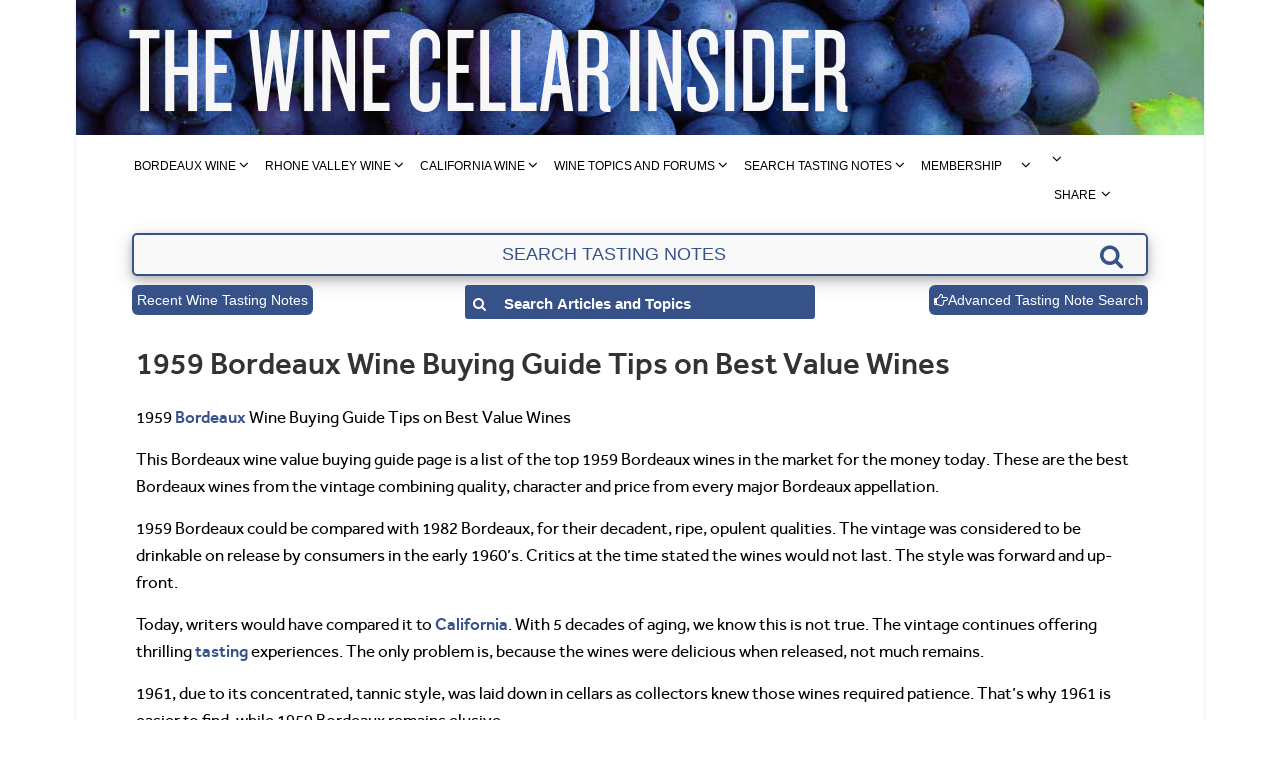

--- FILE ---
content_type: text/html; charset=UTF-8
request_url: https://www.thewinecellarinsider.com/wine-topics/bordeaux-wine-buying-guide-tasting-notes-ratings/best-bordeaux-for-the-money-today/1959-bordeaux-wine-buying-guide-tips-wines/
body_size: 59779
content:
<!DOCTYPE html>
<!--[if IE 8]> <html class="ie ie8" lang="en-US"> <![endif]-->
<!--[if IE 9]> <html class="ie ie9" lang="en-US"> <![endif]-->
<!--[if gt IE 9]><!--> <html lang="en-US"> <!--<![endif]-->
<head><meta name="msvalidate.01" content="8779A0E5EA75FC08AEECD0733180FB13" />
<meta charset="UTF-8" /><script>if(navigator.userAgent.match(/MSIE|Internet Explorer/i)||navigator.userAgent.match(/Trident\/7\..*?rv:11/i)){var href=document.location.href;if(!href.match(/[?&]nowprocket/)){if(href.indexOf("?")==-1){if(href.indexOf("#")==-1){document.location.href=href+"?nowprocket=1"}else{document.location.href=href.replace("#","?nowprocket=1#")}}else{if(href.indexOf("#")==-1){document.location.href=href+"&nowprocket=1"}else{document.location.href=href.replace("#","&nowprocket=1#")}}}}</script><script>(()=>{class RocketLazyLoadScripts{constructor(){this.v="2.0.4",this.userEvents=["keydown","keyup","mousedown","mouseup","mousemove","mouseover","mouseout","touchmove","touchstart","touchend","touchcancel","wheel","click","dblclick","input"],this.attributeEvents=["onblur","onclick","oncontextmenu","ondblclick","onfocus","onmousedown","onmouseenter","onmouseleave","onmousemove","onmouseout","onmouseover","onmouseup","onmousewheel","onscroll","onsubmit"]}async t(){this.i(),this.o(),/iP(ad|hone)/.test(navigator.userAgent)&&this.h(),this.u(),this.l(this),this.m(),this.k(this),this.p(this),this._(),await Promise.all([this.R(),this.L()]),this.lastBreath=Date.now(),this.S(this),this.P(),this.D(),this.O(),this.M(),await this.C(this.delayedScripts.normal),await this.C(this.delayedScripts.defer),await this.C(this.delayedScripts.async),await this.T(),await this.F(),await this.j(),await this.A(),window.dispatchEvent(new Event("rocket-allScriptsLoaded")),this.everythingLoaded=!0,this.lastTouchEnd&&await new Promise(t=>setTimeout(t,500-Date.now()+this.lastTouchEnd)),this.I(),this.H(),this.U(),this.W()}i(){this.CSPIssue=sessionStorage.getItem("rocketCSPIssue"),document.addEventListener("securitypolicyviolation",t=>{this.CSPIssue||"script-src-elem"!==t.violatedDirective||"data"!==t.blockedURI||(this.CSPIssue=!0,sessionStorage.setItem("rocketCSPIssue",!0))},{isRocket:!0})}o(){window.addEventListener("pageshow",t=>{this.persisted=t.persisted,this.realWindowLoadedFired=!0},{isRocket:!0}),window.addEventListener("pagehide",()=>{this.onFirstUserAction=null},{isRocket:!0})}h(){let t;function e(e){t=e}window.addEventListener("touchstart",e,{isRocket:!0}),window.addEventListener("touchend",function i(o){o.changedTouches[0]&&t.changedTouches[0]&&Math.abs(o.changedTouches[0].pageX-t.changedTouches[0].pageX)<10&&Math.abs(o.changedTouches[0].pageY-t.changedTouches[0].pageY)<10&&o.timeStamp-t.timeStamp<200&&(window.removeEventListener("touchstart",e,{isRocket:!0}),window.removeEventListener("touchend",i,{isRocket:!0}),"INPUT"===o.target.tagName&&"text"===o.target.type||(o.target.dispatchEvent(new TouchEvent("touchend",{target:o.target,bubbles:!0})),o.target.dispatchEvent(new MouseEvent("mouseover",{target:o.target,bubbles:!0})),o.target.dispatchEvent(new PointerEvent("click",{target:o.target,bubbles:!0,cancelable:!0,detail:1,clientX:o.changedTouches[0].clientX,clientY:o.changedTouches[0].clientY})),event.preventDefault()))},{isRocket:!0})}q(t){this.userActionTriggered||("mousemove"!==t.type||this.firstMousemoveIgnored?"keyup"===t.type||"mouseover"===t.type||"mouseout"===t.type||(this.userActionTriggered=!0,this.onFirstUserAction&&this.onFirstUserAction()):this.firstMousemoveIgnored=!0),"click"===t.type&&t.preventDefault(),t.stopPropagation(),t.stopImmediatePropagation(),"touchstart"===this.lastEvent&&"touchend"===t.type&&(this.lastTouchEnd=Date.now()),"click"===t.type&&(this.lastTouchEnd=0),this.lastEvent=t.type,t.composedPath&&t.composedPath()[0].getRootNode()instanceof ShadowRoot&&(t.rocketTarget=t.composedPath()[0]),this.savedUserEvents.push(t)}u(){this.savedUserEvents=[],this.userEventHandler=this.q.bind(this),this.userEvents.forEach(t=>window.addEventListener(t,this.userEventHandler,{passive:!1,isRocket:!0})),document.addEventListener("visibilitychange",this.userEventHandler,{isRocket:!0})}U(){this.userEvents.forEach(t=>window.removeEventListener(t,this.userEventHandler,{passive:!1,isRocket:!0})),document.removeEventListener("visibilitychange",this.userEventHandler,{isRocket:!0}),this.savedUserEvents.forEach(t=>{(t.rocketTarget||t.target).dispatchEvent(new window[t.constructor.name](t.type,t))})}m(){const t="return false",e=Array.from(this.attributeEvents,t=>"data-rocket-"+t),i="["+this.attributeEvents.join("],[")+"]",o="[data-rocket-"+this.attributeEvents.join("],[data-rocket-")+"]",s=(e,i,o)=>{o&&o!==t&&(e.setAttribute("data-rocket-"+i,o),e["rocket"+i]=new Function("event",o),e.setAttribute(i,t))};new MutationObserver(t=>{for(const n of t)"attributes"===n.type&&(n.attributeName.startsWith("data-rocket-")||this.everythingLoaded?n.attributeName.startsWith("data-rocket-")&&this.everythingLoaded&&this.N(n.target,n.attributeName.substring(12)):s(n.target,n.attributeName,n.target.getAttribute(n.attributeName))),"childList"===n.type&&n.addedNodes.forEach(t=>{if(t.nodeType===Node.ELEMENT_NODE)if(this.everythingLoaded)for(const i of[t,...t.querySelectorAll(o)])for(const t of i.getAttributeNames())e.includes(t)&&this.N(i,t.substring(12));else for(const e of[t,...t.querySelectorAll(i)])for(const t of e.getAttributeNames())this.attributeEvents.includes(t)&&s(e,t,e.getAttribute(t))})}).observe(document,{subtree:!0,childList:!0,attributeFilter:[...this.attributeEvents,...e]})}I(){this.attributeEvents.forEach(t=>{document.querySelectorAll("[data-rocket-"+t+"]").forEach(e=>{this.N(e,t)})})}N(t,e){const i=t.getAttribute("data-rocket-"+e);i&&(t.setAttribute(e,i),t.removeAttribute("data-rocket-"+e))}k(t){Object.defineProperty(HTMLElement.prototype,"onclick",{get(){return this.rocketonclick||null},set(e){this.rocketonclick=e,this.setAttribute(t.everythingLoaded?"onclick":"data-rocket-onclick","this.rocketonclick(event)")}})}S(t){function e(e,i){let o=e[i];e[i]=null,Object.defineProperty(e,i,{get:()=>o,set(s){t.everythingLoaded?o=s:e["rocket"+i]=o=s}})}e(document,"onreadystatechange"),e(window,"onload"),e(window,"onpageshow");try{Object.defineProperty(document,"readyState",{get:()=>t.rocketReadyState,set(e){t.rocketReadyState=e},configurable:!0}),document.readyState="loading"}catch(t){console.log("WPRocket DJE readyState conflict, bypassing")}}l(t){this.originalAddEventListener=EventTarget.prototype.addEventListener,this.originalRemoveEventListener=EventTarget.prototype.removeEventListener,this.savedEventListeners=[],EventTarget.prototype.addEventListener=function(e,i,o){o&&o.isRocket||!t.B(e,this)&&!t.userEvents.includes(e)||t.B(e,this)&&!t.userActionTriggered||e.startsWith("rocket-")||t.everythingLoaded?t.originalAddEventListener.call(this,e,i,o):(t.savedEventListeners.push({target:this,remove:!1,type:e,func:i,options:o}),"mouseenter"!==e&&"mouseleave"!==e||t.originalAddEventListener.call(this,e,t.savedUserEvents.push,o))},EventTarget.prototype.removeEventListener=function(e,i,o){o&&o.isRocket||!t.B(e,this)&&!t.userEvents.includes(e)||t.B(e,this)&&!t.userActionTriggered||e.startsWith("rocket-")||t.everythingLoaded?t.originalRemoveEventListener.call(this,e,i,o):t.savedEventListeners.push({target:this,remove:!0,type:e,func:i,options:o})}}J(t,e){this.savedEventListeners=this.savedEventListeners.filter(i=>{let o=i.type,s=i.target||window;return e!==o||t!==s||(this.B(o,s)&&(i.type="rocket-"+o),this.$(i),!1)})}H(){EventTarget.prototype.addEventListener=this.originalAddEventListener,EventTarget.prototype.removeEventListener=this.originalRemoveEventListener,this.savedEventListeners.forEach(t=>this.$(t))}$(t){t.remove?this.originalRemoveEventListener.call(t.target,t.type,t.func,t.options):this.originalAddEventListener.call(t.target,t.type,t.func,t.options)}p(t){let e;function i(e){return t.everythingLoaded?e:e.split(" ").map(t=>"load"===t||t.startsWith("load.")?"rocket-jquery-load":t).join(" ")}function o(o){function s(e){const s=o.fn[e];o.fn[e]=o.fn.init.prototype[e]=function(){return this[0]===window&&t.userActionTriggered&&("string"==typeof arguments[0]||arguments[0]instanceof String?arguments[0]=i(arguments[0]):"object"==typeof arguments[0]&&Object.keys(arguments[0]).forEach(t=>{const e=arguments[0][t];delete arguments[0][t],arguments[0][i(t)]=e})),s.apply(this,arguments),this}}if(o&&o.fn&&!t.allJQueries.includes(o)){const e={DOMContentLoaded:[],"rocket-DOMContentLoaded":[]};for(const t in e)document.addEventListener(t,()=>{e[t].forEach(t=>t())},{isRocket:!0});o.fn.ready=o.fn.init.prototype.ready=function(i){function s(){parseInt(o.fn.jquery)>2?setTimeout(()=>i.bind(document)(o)):i.bind(document)(o)}return"function"==typeof i&&(t.realDomReadyFired?!t.userActionTriggered||t.fauxDomReadyFired?s():e["rocket-DOMContentLoaded"].push(s):e.DOMContentLoaded.push(s)),o([])},s("on"),s("one"),s("off"),t.allJQueries.push(o)}e=o}t.allJQueries=[],o(window.jQuery),Object.defineProperty(window,"jQuery",{get:()=>e,set(t){o(t)}})}P(){const t=new Map;document.write=document.writeln=function(e){const i=document.currentScript,o=document.createRange(),s=i.parentElement;let n=t.get(i);void 0===n&&(n=i.nextSibling,t.set(i,n));const c=document.createDocumentFragment();o.setStart(c,0),c.appendChild(o.createContextualFragment(e)),s.insertBefore(c,n)}}async R(){return new Promise(t=>{this.userActionTriggered?t():this.onFirstUserAction=t})}async L(){return new Promise(t=>{document.addEventListener("DOMContentLoaded",()=>{this.realDomReadyFired=!0,t()},{isRocket:!0})})}async j(){return this.realWindowLoadedFired?Promise.resolve():new Promise(t=>{window.addEventListener("load",t,{isRocket:!0})})}M(){this.pendingScripts=[];this.scriptsMutationObserver=new MutationObserver(t=>{for(const e of t)e.addedNodes.forEach(t=>{"SCRIPT"!==t.tagName||t.noModule||t.isWPRocket||this.pendingScripts.push({script:t,promise:new Promise(e=>{const i=()=>{const i=this.pendingScripts.findIndex(e=>e.script===t);i>=0&&this.pendingScripts.splice(i,1),e()};t.addEventListener("load",i,{isRocket:!0}),t.addEventListener("error",i,{isRocket:!0}),setTimeout(i,1e3)})})})}),this.scriptsMutationObserver.observe(document,{childList:!0,subtree:!0})}async F(){await this.X(),this.pendingScripts.length?(await this.pendingScripts[0].promise,await this.F()):this.scriptsMutationObserver.disconnect()}D(){this.delayedScripts={normal:[],async:[],defer:[]},document.querySelectorAll("script[type$=rocketlazyloadscript]").forEach(t=>{t.hasAttribute("data-rocket-src")?t.hasAttribute("async")&&!1!==t.async?this.delayedScripts.async.push(t):t.hasAttribute("defer")&&!1!==t.defer||"module"===t.getAttribute("data-rocket-type")?this.delayedScripts.defer.push(t):this.delayedScripts.normal.push(t):this.delayedScripts.normal.push(t)})}async _(){await this.L();let t=[];document.querySelectorAll("script[type$=rocketlazyloadscript][data-rocket-src]").forEach(e=>{let i=e.getAttribute("data-rocket-src");if(i&&!i.startsWith("data:")){i.startsWith("//")&&(i=location.protocol+i);try{const o=new URL(i).origin;o!==location.origin&&t.push({src:o,crossOrigin:e.crossOrigin||"module"===e.getAttribute("data-rocket-type")})}catch(t){}}}),t=[...new Map(t.map(t=>[JSON.stringify(t),t])).values()],this.Y(t,"preconnect")}async G(t){if(await this.K(),!0!==t.noModule||!("noModule"in HTMLScriptElement.prototype))return new Promise(e=>{let i;function o(){(i||t).setAttribute("data-rocket-status","executed"),e()}try{if(navigator.userAgent.includes("Firefox/")||""===navigator.vendor||this.CSPIssue)i=document.createElement("script"),[...t.attributes].forEach(t=>{let e=t.nodeName;"type"!==e&&("data-rocket-type"===e&&(e="type"),"data-rocket-src"===e&&(e="src"),i.setAttribute(e,t.nodeValue))}),t.text&&(i.text=t.text),t.nonce&&(i.nonce=t.nonce),i.hasAttribute("src")?(i.addEventListener("load",o,{isRocket:!0}),i.addEventListener("error",()=>{i.setAttribute("data-rocket-status","failed-network"),e()},{isRocket:!0}),setTimeout(()=>{i.isConnected||e()},1)):(i.text=t.text,o()),i.isWPRocket=!0,t.parentNode.replaceChild(i,t);else{const i=t.getAttribute("data-rocket-type"),s=t.getAttribute("data-rocket-src");i?(t.type=i,t.removeAttribute("data-rocket-type")):t.removeAttribute("type"),t.addEventListener("load",o,{isRocket:!0}),t.addEventListener("error",i=>{this.CSPIssue&&i.target.src.startsWith("data:")?(console.log("WPRocket: CSP fallback activated"),t.removeAttribute("src"),this.G(t).then(e)):(t.setAttribute("data-rocket-status","failed-network"),e())},{isRocket:!0}),s?(t.fetchPriority="high",t.removeAttribute("data-rocket-src"),t.src=s):t.src="data:text/javascript;base64,"+window.btoa(unescape(encodeURIComponent(t.text)))}}catch(i){t.setAttribute("data-rocket-status","failed-transform"),e()}});t.setAttribute("data-rocket-status","skipped")}async C(t){const e=t.shift();return e?(e.isConnected&&await this.G(e),this.C(t)):Promise.resolve()}O(){this.Y([...this.delayedScripts.normal,...this.delayedScripts.defer,...this.delayedScripts.async],"preload")}Y(t,e){this.trash=this.trash||[];let i=!0;var o=document.createDocumentFragment();t.forEach(t=>{const s=t.getAttribute&&t.getAttribute("data-rocket-src")||t.src;if(s&&!s.startsWith("data:")){const n=document.createElement("link");n.href=s,n.rel=e,"preconnect"!==e&&(n.as="script",n.fetchPriority=i?"high":"low"),t.getAttribute&&"module"===t.getAttribute("data-rocket-type")&&(n.crossOrigin=!0),t.crossOrigin&&(n.crossOrigin=t.crossOrigin),t.integrity&&(n.integrity=t.integrity),t.nonce&&(n.nonce=t.nonce),o.appendChild(n),this.trash.push(n),i=!1}}),document.head.appendChild(o)}W(){this.trash.forEach(t=>t.remove())}async T(){try{document.readyState="interactive"}catch(t){}this.fauxDomReadyFired=!0;try{await this.K(),this.J(document,"readystatechange"),document.dispatchEvent(new Event("rocket-readystatechange")),await this.K(),document.rocketonreadystatechange&&document.rocketonreadystatechange(),await this.K(),this.J(document,"DOMContentLoaded"),document.dispatchEvent(new Event("rocket-DOMContentLoaded")),await this.K(),this.J(window,"DOMContentLoaded"),window.dispatchEvent(new Event("rocket-DOMContentLoaded"))}catch(t){console.error(t)}}async A(){try{document.readyState="complete"}catch(t){}try{await this.K(),this.J(document,"readystatechange"),document.dispatchEvent(new Event("rocket-readystatechange")),await this.K(),document.rocketonreadystatechange&&document.rocketonreadystatechange(),await this.K(),this.J(window,"load"),window.dispatchEvent(new Event("rocket-load")),await this.K(),window.rocketonload&&window.rocketonload(),await this.K(),this.allJQueries.forEach(t=>t(window).trigger("rocket-jquery-load")),await this.K(),this.J(window,"pageshow");const t=new Event("rocket-pageshow");t.persisted=this.persisted,window.dispatchEvent(t),await this.K(),window.rocketonpageshow&&window.rocketonpageshow({persisted:this.persisted})}catch(t){console.error(t)}}async K(){Date.now()-this.lastBreath>45&&(await this.X(),this.lastBreath=Date.now())}async X(){return document.hidden?new Promise(t=>setTimeout(t)):new Promise(t=>requestAnimationFrame(t))}B(t,e){return e===document&&"readystatechange"===t||(e===document&&"DOMContentLoaded"===t||(e===window&&"DOMContentLoaded"===t||(e===window&&"load"===t||e===window&&"pageshow"===t)))}static run(){(new RocketLazyLoadScripts).t()}}RocketLazyLoadScripts.run()})();</script>

<title>1959 Bordeaux Wine Buying Guide Tips on Best Value Wines</title>
<link data-rocket-prefetch href="https://fonts.googleapis.com" rel="dns-prefetch"><link rel="preload" data-rocket-preload as="image" href="https://www.thewinecellarinsider.com/wp-content/uploads/2016/03/header_1128x135-2-2.jpg" fetchpriority="high">
 
<meta name="viewport" content="width=device-width, initial-scale=1" />
<!-- <link rel="pingback" href="https://www.thewinecellarinsider.com/xmlrpc.php" /> -->
    
<link rel="shortcut icon" href="https://www.thewinecellarinsider.com/wp-content/uploads/2018/03/favia.ico" /> 

<link rel="apple-touch-icon-precomposed" href="https://www.thewinecellarinsider.com/wp-content/uploads/2018/03/favia.ico" />
    
<meta name='robots' content='index, follow, max-image-preview:large, max-snippet:-1, max-video-preview:-1' />
	<style>img:is([sizes="auto" i], [sizes^="auto," i]) { contain-intrinsic-size: 3000px 1500px }</style>
	
	<!-- This site is optimized with the Yoast SEO Premium plugin v26.7 (Yoast SEO v26.7) - https://yoast.com/wordpress/plugins/seo/ -->
	<meta name="description" content="1959 Bordeaux Wine Buying Guide Tips on Best Value Wines offering quality, style, fair prices, wine tasting notes, ratings, links to profiles, links to buy" />
	<link rel="canonical" href="https://www.thewinecellarinsider.com/wine-topics/bordeaux-wine-buying-guide-tasting-notes-ratings/best-bordeaux-for-the-money-today/1959-bordeaux-wine-buying-guide-tips-wines/" />
	<meta property="og:locale" content="en_US" />
	<meta property="og:type" content="article" />
	<meta property="og:title" content="1959 Bordeaux Wine Buying Guide Tips on Best Value Wines" />
	<meta property="og:description" content="1959 Bordeaux Wine Buying Guide Tips on Best Value Wines This Bordeaux wine value buying guide page is a list of the top 1959 Bordeaux wines in the market" />
	<meta property="og:url" content="https://www.thewinecellarinsider.com/wine-topics/bordeaux-wine-buying-guide-tasting-notes-ratings/best-bordeaux-for-the-money-today/1959-bordeaux-wine-buying-guide-tips-wines/" />
	<meta property="og:site_name" content="The Wine Cellar Insider" />
	<meta property="article:publisher" content="https://www.facebook.com/jeff.leve" />
	<meta property="article:modified_time" content="2018-02-06T16:42:00+00:00" />
	<meta name="twitter:card" content="summary_large_image" />
	<meta name="twitter:site" content="@jeffleve" />
	<meta name="twitter:label1" content="Est. reading time" />
	<meta name="twitter:data1" content="2 minutes" />
	<script type="application/ld+json" class="yoast-schema-graph">{"@context":"https://schema.org","@graph":[{"@type":"Article","@id":"https://www.thewinecellarinsider.com/wine-topics/bordeaux-wine-buying-guide-tasting-notes-ratings/best-bordeaux-for-the-money-today/1959-bordeaux-wine-buying-guide-tips-wines/#article","isPartOf":{"@id":"https://www.thewinecellarinsider.com/wine-topics/bordeaux-wine-buying-guide-tasting-notes-ratings/best-bordeaux-for-the-money-today/1959-bordeaux-wine-buying-guide-tips-wines/"},"author":{"name":"Jeff Leve","@id":"https://www.thewinecellarinsider.com/#/schema/person/eae936205aeca9d833d513b5af5c7672"},"headline":"1959 Bordeaux Wine Buying Guide Tips on Best Value Wines","datePublished":"2011-08-15T16:09:01+00:00","dateModified":"2018-02-06T16:42:00+00:00","mainEntityOfPage":{"@id":"https://www.thewinecellarinsider.com/wine-topics/bordeaux-wine-buying-guide-tasting-notes-ratings/best-bordeaux-for-the-money-today/1959-bordeaux-wine-buying-guide-tips-wines/"},"wordCount":347,"commentCount":0,"publisher":{"@id":"https://www.thewinecellarinsider.com/#organization"},"inLanguage":"en-US","potentialAction":[{"@type":"CommentAction","name":"Comment","target":["https://www.thewinecellarinsider.com/wine-topics/bordeaux-wine-buying-guide-tasting-notes-ratings/best-bordeaux-for-the-money-today/1959-bordeaux-wine-buying-guide-tips-wines/#respond"]}]},{"@type":"WebPage","@id":"https://www.thewinecellarinsider.com/wine-topics/bordeaux-wine-buying-guide-tasting-notes-ratings/best-bordeaux-for-the-money-today/1959-bordeaux-wine-buying-guide-tips-wines/","url":"https://www.thewinecellarinsider.com/wine-topics/bordeaux-wine-buying-guide-tasting-notes-ratings/best-bordeaux-for-the-money-today/1959-bordeaux-wine-buying-guide-tips-wines/","name":"1959 Bordeaux Wine Buying Guide Tips on Best Value Wines","isPartOf":{"@id":"https://www.thewinecellarinsider.com/#website"},"datePublished":"2011-08-15T16:09:01+00:00","dateModified":"2018-02-06T16:42:00+00:00","description":"1959 Bordeaux Wine Buying Guide Tips on Best Value Wines offering quality, style, fair prices, wine tasting notes, ratings, links to profiles, links to buy","breadcrumb":{"@id":"https://www.thewinecellarinsider.com/wine-topics/bordeaux-wine-buying-guide-tasting-notes-ratings/best-bordeaux-for-the-money-today/1959-bordeaux-wine-buying-guide-tips-wines/#breadcrumb"},"inLanguage":"en-US","potentialAction":[{"@type":"ReadAction","target":["https://www.thewinecellarinsider.com/wine-topics/bordeaux-wine-buying-guide-tasting-notes-ratings/best-bordeaux-for-the-money-today/1959-bordeaux-wine-buying-guide-tips-wines/"]}]},{"@type":"BreadcrumbList","@id":"https://www.thewinecellarinsider.com/wine-topics/bordeaux-wine-buying-guide-tasting-notes-ratings/best-bordeaux-for-the-money-today/1959-bordeaux-wine-buying-guide-tips-wines/#breadcrumb","itemListElement":[{"@type":"ListItem","position":1,"name":"Home","item":"https://www.thewinecellarinsider.com/"},{"@type":"ListItem","position":2,"name":"Wine Topics","item":"https://www.thewinecellarinsider.com/wine-topics/"},{"@type":"ListItem","position":3,"name":"Best Bordeaux Wine Buying Guide, Tasting Notes, Ratings, Reviews","item":"https://www.thewinecellarinsider.com/wine-topics/bordeaux-wine-buying-guide-tasting-notes-ratings/"},{"@type":"ListItem","position":4,"name":"Best Value Bordeaux Wine For The Money, Bordeaux Value Wine Guide","item":"https://www.thewinecellarinsider.com/wine-topics/bordeaux-wine-buying-guide-tasting-notes-ratings/best-bordeaux-for-the-money-today/"},{"@type":"ListItem","position":5,"name":"1959 Bordeaux Wine Buying Guide Tips on Best Value Wines"}]},{"@type":"WebSite","@id":"https://www.thewinecellarinsider.com/#website","url":"https://www.thewinecellarinsider.com/","name":"The Wine Cellar Insider","description":"Bordeaux Wine Guide, Wine Tasting Notes, Wine Reviews, Wine Buying Guide, Winery Profiles","publisher":{"@id":"https://www.thewinecellarinsider.com/#organization"},"potentialAction":[{"@type":"SearchAction","target":{"@type":"EntryPoint","urlTemplate":"https://www.thewinecellarinsider.com/?s={search_term_string}"},"query-input":{"@type":"PropertyValueSpecification","valueRequired":true,"valueName":"search_term_string"}}],"inLanguage":"en-US"},{"@type":"Organization","@id":"https://www.thewinecellarinsider.com/#organization","name":"The Wine Cellar Insider","url":"https://www.thewinecellarinsider.com/","logo":{"@type":"ImageObject","inLanguage":"en-US","@id":"https://www.thewinecellarinsider.com/#/schema/logo/image/","url":"https://www.thewinecellarinsider.com/wp-content/uploads/2017/02/WCINewLogoSquare.png","contentUrl":"https://www.thewinecellarinsider.com/wp-content/uploads/2017/02/WCINewLogoSquare.png","width":306,"height":309,"caption":"The Wine Cellar Insider"},"image":{"@id":"https://www.thewinecellarinsider.com/#/schema/logo/image/"},"sameAs":["https://www.facebook.com/jeff.leve","https://x.com/jeffleve","https://www.instagram.com/jeff_leve/","https://www.linkedin.com/in/jeff-leve-6467b36/","https://www.pinterest.com/jeffleve/"]},{"@type":"Person","@id":"https://www.thewinecellarinsider.com/#/schema/person/eae936205aeca9d833d513b5af5c7672","name":"Jeff Leve","image":{"@type":"ImageObject","inLanguage":"en-US","@id":"https://www.thewinecellarinsider.com/#/schema/person/image/","url":"https://secure.gravatar.com/avatar/a5a864e11d70403b3359b5d626869a381bb35a5ad37efc92f2e13cc4a63f2250?s=96&d=mm&r=g","contentUrl":"https://secure.gravatar.com/avatar/a5a864e11d70403b3359b5d626869a381bb35a5ad37efc92f2e13cc4a63f2250?s=96&d=mm&r=g","caption":"Jeff Leve"},"sameAs":["http://www.thewinecellarinsider.com/","https://www.facebook.com/jeff.leve","https://x.com/jeffleve"],"url":"https://www.thewinecellarinsider.com/author/jleve/"}]}</script>
	<!-- / Yoast SEO Premium plugin. -->


<link rel='dns-prefetch' href='//fonts.googleapis.com' />
<link rel="alternate" type="application/rss+xml" title="The Wine Cellar Insider &raquo; Feed" href="https://www.thewinecellarinsider.com/feed/" />
<link rel="alternate" type="application/rss+xml" title="The Wine Cellar Insider &raquo; Comments Feed" href="https://www.thewinecellarinsider.com/comments/feed/" />
<link rel="alternate" type="application/rss+xml" title="The Wine Cellar Insider &raquo; 1959 Bordeaux Wine Buying Guide Tips on Best Value Wines Comments Feed" href="https://www.thewinecellarinsider.com/wine-topics/bordeaux-wine-buying-guide-tasting-notes-ratings/best-bordeaux-for-the-money-today/1959-bordeaux-wine-buying-guide-tips-wines/feed/" />
<link rel='stylesheet' id='wp-block-library-css' href='https://www.thewinecellarinsider.com/wp-includes/css/dist/block-library/style.min.css?ver=6.8.2' type='text/css' media='all' />
<style id='classic-theme-styles-inline-css' type='text/css'>
/*! This file is auto-generated */
.wp-block-button__link{color:#fff;background-color:#32373c;border-radius:9999px;box-shadow:none;text-decoration:none;padding:calc(.667em + 2px) calc(1.333em + 2px);font-size:1.125em}.wp-block-file__button{background:#32373c;color:#fff;text-decoration:none}
</style>
<style id='global-styles-inline-css' type='text/css'>
:root{--wp--preset--aspect-ratio--square: 1;--wp--preset--aspect-ratio--4-3: 4/3;--wp--preset--aspect-ratio--3-4: 3/4;--wp--preset--aspect-ratio--3-2: 3/2;--wp--preset--aspect-ratio--2-3: 2/3;--wp--preset--aspect-ratio--16-9: 16/9;--wp--preset--aspect-ratio--9-16: 9/16;--wp--preset--color--black: #000000;--wp--preset--color--cyan-bluish-gray: #abb8c3;--wp--preset--color--white: #ffffff;--wp--preset--color--pale-pink: #f78da7;--wp--preset--color--vivid-red: #cf2e2e;--wp--preset--color--luminous-vivid-orange: #ff6900;--wp--preset--color--luminous-vivid-amber: #fcb900;--wp--preset--color--light-green-cyan: #7bdcb5;--wp--preset--color--vivid-green-cyan: #00d084;--wp--preset--color--pale-cyan-blue: #8ed1fc;--wp--preset--color--vivid-cyan-blue: #0693e3;--wp--preset--color--vivid-purple: #9b51e0;--wp--preset--gradient--vivid-cyan-blue-to-vivid-purple: linear-gradient(135deg,rgba(6,147,227,1) 0%,rgb(155,81,224) 100%);--wp--preset--gradient--light-green-cyan-to-vivid-green-cyan: linear-gradient(135deg,rgb(122,220,180) 0%,rgb(0,208,130) 100%);--wp--preset--gradient--luminous-vivid-amber-to-luminous-vivid-orange: linear-gradient(135deg,rgba(252,185,0,1) 0%,rgba(255,105,0,1) 100%);--wp--preset--gradient--luminous-vivid-orange-to-vivid-red: linear-gradient(135deg,rgba(255,105,0,1) 0%,rgb(207,46,46) 100%);--wp--preset--gradient--very-light-gray-to-cyan-bluish-gray: linear-gradient(135deg,rgb(238,238,238) 0%,rgb(169,184,195) 100%);--wp--preset--gradient--cool-to-warm-spectrum: linear-gradient(135deg,rgb(74,234,220) 0%,rgb(151,120,209) 20%,rgb(207,42,186) 40%,rgb(238,44,130) 60%,rgb(251,105,98) 80%,rgb(254,248,76) 100%);--wp--preset--gradient--blush-light-purple: linear-gradient(135deg,rgb(255,206,236) 0%,rgb(152,150,240) 100%);--wp--preset--gradient--blush-bordeaux: linear-gradient(135deg,rgb(254,205,165) 0%,rgb(254,45,45) 50%,rgb(107,0,62) 100%);--wp--preset--gradient--luminous-dusk: linear-gradient(135deg,rgb(255,203,112) 0%,rgb(199,81,192) 50%,rgb(65,88,208) 100%);--wp--preset--gradient--pale-ocean: linear-gradient(135deg,rgb(255,245,203) 0%,rgb(182,227,212) 50%,rgb(51,167,181) 100%);--wp--preset--gradient--electric-grass: linear-gradient(135deg,rgb(202,248,128) 0%,rgb(113,206,126) 100%);--wp--preset--gradient--midnight: linear-gradient(135deg,rgb(2,3,129) 0%,rgb(40,116,252) 100%);--wp--preset--font-size--small: 13px;--wp--preset--font-size--medium: 20px;--wp--preset--font-size--large: 36px;--wp--preset--font-size--x-large: 42px;--wp--preset--spacing--20: 0.44rem;--wp--preset--spacing--30: 0.67rem;--wp--preset--spacing--40: 1rem;--wp--preset--spacing--50: 1.5rem;--wp--preset--spacing--60: 2.25rem;--wp--preset--spacing--70: 3.38rem;--wp--preset--spacing--80: 5.06rem;--wp--preset--shadow--natural: 6px 6px 9px rgba(0, 0, 0, 0.2);--wp--preset--shadow--deep: 12px 12px 50px rgba(0, 0, 0, 0.4);--wp--preset--shadow--sharp: 6px 6px 0px rgba(0, 0, 0, 0.2);--wp--preset--shadow--outlined: 6px 6px 0px -3px rgba(255, 255, 255, 1), 6px 6px rgba(0, 0, 0, 1);--wp--preset--shadow--crisp: 6px 6px 0px rgba(0, 0, 0, 1);}:where(.is-layout-flex){gap: 0.5em;}:where(.is-layout-grid){gap: 0.5em;}body .is-layout-flex{display: flex;}.is-layout-flex{flex-wrap: wrap;align-items: center;}.is-layout-flex > :is(*, div){margin: 0;}body .is-layout-grid{display: grid;}.is-layout-grid > :is(*, div){margin: 0;}:where(.wp-block-columns.is-layout-flex){gap: 2em;}:where(.wp-block-columns.is-layout-grid){gap: 2em;}:where(.wp-block-post-template.is-layout-flex){gap: 1.25em;}:where(.wp-block-post-template.is-layout-grid){gap: 1.25em;}.has-black-color{color: var(--wp--preset--color--black) !important;}.has-cyan-bluish-gray-color{color: var(--wp--preset--color--cyan-bluish-gray) !important;}.has-white-color{color: var(--wp--preset--color--white) !important;}.has-pale-pink-color{color: var(--wp--preset--color--pale-pink) !important;}.has-vivid-red-color{color: var(--wp--preset--color--vivid-red) !important;}.has-luminous-vivid-orange-color{color: var(--wp--preset--color--luminous-vivid-orange) !important;}.has-luminous-vivid-amber-color{color: var(--wp--preset--color--luminous-vivid-amber) !important;}.has-light-green-cyan-color{color: var(--wp--preset--color--light-green-cyan) !important;}.has-vivid-green-cyan-color{color: var(--wp--preset--color--vivid-green-cyan) !important;}.has-pale-cyan-blue-color{color: var(--wp--preset--color--pale-cyan-blue) !important;}.has-vivid-cyan-blue-color{color: var(--wp--preset--color--vivid-cyan-blue) !important;}.has-vivid-purple-color{color: var(--wp--preset--color--vivid-purple) !important;}.has-black-background-color{background-color: var(--wp--preset--color--black) !important;}.has-cyan-bluish-gray-background-color{background-color: var(--wp--preset--color--cyan-bluish-gray) !important;}.has-white-background-color{background-color: var(--wp--preset--color--white) !important;}.has-pale-pink-background-color{background-color: var(--wp--preset--color--pale-pink) !important;}.has-vivid-red-background-color{background-color: var(--wp--preset--color--vivid-red) !important;}.has-luminous-vivid-orange-background-color{background-color: var(--wp--preset--color--luminous-vivid-orange) !important;}.has-luminous-vivid-amber-background-color{background-color: var(--wp--preset--color--luminous-vivid-amber) !important;}.has-light-green-cyan-background-color{background-color: var(--wp--preset--color--light-green-cyan) !important;}.has-vivid-green-cyan-background-color{background-color: var(--wp--preset--color--vivid-green-cyan) !important;}.has-pale-cyan-blue-background-color{background-color: var(--wp--preset--color--pale-cyan-blue) !important;}.has-vivid-cyan-blue-background-color{background-color: var(--wp--preset--color--vivid-cyan-blue) !important;}.has-vivid-purple-background-color{background-color: var(--wp--preset--color--vivid-purple) !important;}.has-black-border-color{border-color: var(--wp--preset--color--black) !important;}.has-cyan-bluish-gray-border-color{border-color: var(--wp--preset--color--cyan-bluish-gray) !important;}.has-white-border-color{border-color: var(--wp--preset--color--white) !important;}.has-pale-pink-border-color{border-color: var(--wp--preset--color--pale-pink) !important;}.has-vivid-red-border-color{border-color: var(--wp--preset--color--vivid-red) !important;}.has-luminous-vivid-orange-border-color{border-color: var(--wp--preset--color--luminous-vivid-orange) !important;}.has-luminous-vivid-amber-border-color{border-color: var(--wp--preset--color--luminous-vivid-amber) !important;}.has-light-green-cyan-border-color{border-color: var(--wp--preset--color--light-green-cyan) !important;}.has-vivid-green-cyan-border-color{border-color: var(--wp--preset--color--vivid-green-cyan) !important;}.has-pale-cyan-blue-border-color{border-color: var(--wp--preset--color--pale-cyan-blue) !important;}.has-vivid-cyan-blue-border-color{border-color: var(--wp--preset--color--vivid-cyan-blue) !important;}.has-vivid-purple-border-color{border-color: var(--wp--preset--color--vivid-purple) !important;}.has-vivid-cyan-blue-to-vivid-purple-gradient-background{background: var(--wp--preset--gradient--vivid-cyan-blue-to-vivid-purple) !important;}.has-light-green-cyan-to-vivid-green-cyan-gradient-background{background: var(--wp--preset--gradient--light-green-cyan-to-vivid-green-cyan) !important;}.has-luminous-vivid-amber-to-luminous-vivid-orange-gradient-background{background: var(--wp--preset--gradient--luminous-vivid-amber-to-luminous-vivid-orange) !important;}.has-luminous-vivid-orange-to-vivid-red-gradient-background{background: var(--wp--preset--gradient--luminous-vivid-orange-to-vivid-red) !important;}.has-very-light-gray-to-cyan-bluish-gray-gradient-background{background: var(--wp--preset--gradient--very-light-gray-to-cyan-bluish-gray) !important;}.has-cool-to-warm-spectrum-gradient-background{background: var(--wp--preset--gradient--cool-to-warm-spectrum) !important;}.has-blush-light-purple-gradient-background{background: var(--wp--preset--gradient--blush-light-purple) !important;}.has-blush-bordeaux-gradient-background{background: var(--wp--preset--gradient--blush-bordeaux) !important;}.has-luminous-dusk-gradient-background{background: var(--wp--preset--gradient--luminous-dusk) !important;}.has-pale-ocean-gradient-background{background: var(--wp--preset--gradient--pale-ocean) !important;}.has-electric-grass-gradient-background{background: var(--wp--preset--gradient--electric-grass) !important;}.has-midnight-gradient-background{background: var(--wp--preset--gradient--midnight) !important;}.has-small-font-size{font-size: var(--wp--preset--font-size--small) !important;}.has-medium-font-size{font-size: var(--wp--preset--font-size--medium) !important;}.has-large-font-size{font-size: var(--wp--preset--font-size--large) !important;}.has-x-large-font-size{font-size: var(--wp--preset--font-size--x-large) !important;}
:where(.wp-block-post-template.is-layout-flex){gap: 1.25em;}:where(.wp-block-post-template.is-layout-grid){gap: 1.25em;}
:where(.wp-block-columns.is-layout-flex){gap: 2em;}:where(.wp-block-columns.is-layout-grid){gap: 2em;}
:root :where(.wp-block-pullquote){font-size: 1.5em;line-height: 1.6;}
</style>
<link rel='stylesheet' id='justifiedGallery-css' href='https://www.thewinecellarinsider.com/wp-content/plugins/flickr-justified-gallery/css/justifiedGallery.min.css?ver=v3.6' type='text/css' media='all' />
<link data-minify="1" rel='stylesheet' id='flickrJustifiedGalleryWPPlugin-css' href='https://www.thewinecellarinsider.com/wp-content/cache/min/1/wp-content/plugins/flickr-justified-gallery/css/flickrJustifiedGalleryWPPlugin.css?ver=1724418515' type='text/css' media='all' />
<link data-minify="1" rel='stylesheet' id='colorbox-css' href='https://www.thewinecellarinsider.com/wp-content/cache/min/1/wp-content/plugins/flickr-justified-gallery/lightboxes/colorbox/colorbox.css?ver=1724418515' type='text/css' media='all' />
<link data-minify="1" rel='stylesheet' id='style-name-css' href='https://www.thewinecellarinsider.com/wp-content/cache/min/1/wp-content/themes/smart-mag-child/css/tbs_custom.css?ver=1724418515' type='text/css' media='all' />
<link rel='stylesheet' id='smartmag-fonts-css' href='https://fonts.googleapis.com/css?family=Open+Sans:400,400Italic,600,700|Roboto+Slab|Merriweather:300italic&#038;subset' type='text/css' media='all' />
<link data-minify="1" rel='stylesheet' id='smartmag-core-css' href='https://www.thewinecellarinsider.com/wp-content/cache/min/1/wp-content/themes/smart-mag-child/style.css?ver=1724418515' type='text/css' media='all' />
<link data-minify="1" rel='stylesheet' id='smartmag-responsive-css' href='https://www.thewinecellarinsider.com/wp-content/cache/min/1/wp-content/themes/smart-mag/css/responsive.css?ver=1724418515' type='text/css' media='all' />
<link data-minify="1" rel='stylesheet' id='smartmag-font-awesome-css' href='https://www.thewinecellarinsider.com/wp-content/cache/min/1/wp-content/themes/smart-mag/css/fontawesome/css/font-awesome.min.css?ver=1724418515' type='text/css' media='all' />
<link data-minify="1" rel='stylesheet' id='smartmag-skin-css' href='https://www.thewinecellarinsider.com/wp-content/cache/min/1/wp-content/themes/smart-mag/css/skin-light.css?ver=1724418515' type='text/css' media='all' />
<style id='smartmag-skin-inline-css' type='text/css'>
::selection { background: #365289; }

::-moz-selection { background: #365289; }

.top-bar, .post-content .modern-quote, .mobile-head { border-top-color: #365289; }

.trending-ticker .heading, .breadcrumbs .location, .gallery-title, .related-posts .section-head, 
.post-content a, .comments-list .bypostauthor .comment-author a, .error-page 
.text-404, .main-color, .section-head.prominent, .block.posts .fa-angle-right, a.bbp-author-name, .main-stars span:before,
.main-stars, .recentcomments .url, .nav-light .menu > li:hover > a, .nav-light .menu > .current-menu-item > a, 
.nav-light .menu > .current-menu-parent > a, .nav-light-search .active .search-icon, .nav-light-search .search-icon:hover,
.nav-light .menu li li:hover > a, .nav-light .menu li li.current-menu-item > a, .nav-light .mega-menu .sub-nav li:hover > a, 
.nav-light .menu .sub-nav li.current-menu-item > a { color: #365289; }

.navigation .menu > li:hover > a, .navigation .menu >.current-menu-item > a, .navigation .menu > .current-menu-parent > a,
.navigation .menu > .current-menu-ancestor > a, .tabbed .tabs-list .active a, .nav-search .search-icon:hover, 
.nav-search .active .search-icon, .comment-content .reply, .sc-tabs .active a { border-bottom-color: #365289; }

.main-featured .cat, .main-featured .pages .flex-active, .rate-number .progress, .highlights .rate-number .progress, 
.main-pagination .current, .main-pagination a:hover, .cat-title, .sc-button-default:hover, .drop-caps, .review-box .bar,
.review-box .overall, .post .read-more a, .button, .post-pagination > span { background: #365289; }

.post-content .wpcf7-not-valid-tip, .main-heading, .review-box .heading, .post-header .post-title:before, 
.highlights h2:before, div.bbp-template-notice, div.indicator-hint, div.bbp-template-notice.info, 
.modal-header .modal-title, .entry-title, .page-title { border-left-color: #365289; }

@media only screen and (max-width: 799px) { .navigation .mobile .fa { background: #365289; } }

body, body.boxed { background-color: #ffffff;; }

.post-content { color: #000000; }

.post-content a { color: #365289; }

.post-content a:hover { color: #000000; }

.top-bar, .top-bar.dark { background-color: #ffffff;; }

.main-head { background-image: url(https://www.thewinecellarinsider.com/wp-content/uploads/2016/03/header_1128x135-2-2.jpg);;background-repeat: no-repeat; }

.navigation { background-color: #ffffff;; }

@media only screen and (max-width: 799px) { .navigation .menu > li:hover > a, .navigation .menu > .current-menu-item > a, 
.navigation .menu > .current-menu-parent > a { background-color: #ffffff;; } }

.navigation.sticky { background: rgb(255,255,255); background: rgba(255,255,255, 0.9);; }

.navigation .mega-menu, .navigation .menu ul { background-color: #ffffff;; }

@media only screen and (max-width: 799px) { .navigation .mega-menu.links > li:hover { background-color: #ffffff;; } }

.navigation .menu > li:hover, .navigation .menu li li:hover, .navigation .menu li li.current-menu-item,
.navigation .mega-menu .sub-nav li:hover, .navigation .menu .sub-nav li.current-menu-item { background-color: #ffffff;; }

@media only screen and (max-width: 799px) { .navigation .menu > li:hover > a, .navigation .menu > .current-menu-item > a, 
.navigation .menu > .current-menu-parent > a, .navigation .mega-menu.links > li:hover,
.navigation .menu > .current-menu-ancestor > a, .navigation .menu li.active { background-color: #ffffff;; } }

.navigation { border-color: #ffffff;; }

.mega-menu .heading, .navigation .mega-menu.links > li > a { border-color: #ffffff;; }

.navigation .mega-menu .sub-nav { background: #ffffff;; }

.navigation a, .mega-menu .heading, .mega-menu .featured h2 a { color: #000000;; }

.main-footer { background-color: #19232dffffff; background-image: none;; }

.main-footer .widgettitle { color: #ffffff; }

.main-footer, .main-footer .widget { color: #ffffff; }

.main-footer .widget a { color: #ffffff; }

.lower-foot { background-color: initial; }

.lower-foot { color: #ffffff; }

.lower-foot a { color: yellow; }


.vc_grid-item.zoomIn {
    animation-name: none;
}
.main.wrap.cf {
    margin-bottom: 0;
}
img.alignleftadd {
    margin: 0 17px 0 0;
}
.advert-image img {
    padding-bottom: 10px;
}
/*Used for Advertisement Sidebar start*/
.col-8-2 {
    width : 63%;
    padding: 0px !important;
}
.col-4-2 {
    width: 37%;
    padding: 0 0 0 5px !important;
}
/*End*/
.widget_categories li{ text-align:left !important; }

/*CONTACT CSS*/
form.wpcf7-form {
  background-color: #365289;
  border: 1px solid #365289;
  color: #ffffff;
  margin: 0 auto;
  padding: 20px;
  width: 500px;
}
.wpcf7-form-control.wpcf7-submit { color: #333333; }
div.wpcf7 img.ajax-loader {
  background-color: #ffffff;
  border-radius: 100%;
  margin: 0 10px;
  padding: 4px;
  vertical-align: middle;
}
span.wpcf7-not-valid-tip {  color: #ff9911; }
p{ 
/*text-align: justify !important;*/
 margin-bottom: 15px !important;
-webkit-text-size-adjust: 100%
 }
.main-head .right{ margin-top: 22px; }

div.pin-it-btn-wrapper {
        margin-bottom: 0 !important;
}

.page-row-nopadding {
  padding: 0 !important;
}

.navigate-posts{ padding: 25px 0 !important; margin-top:25px; font-family: "Effra-Regular" !important; }
.post-content{ clear: both; }

/* 08March16*/
.psy_header_folow_us { margin-top: 10px !important;}
.sidebar .posts-list .content > a, .navigate-posts .link, .main .sidebar .widgettitle, .tabbed .tabs-list{ font-family: "Effra-Regular" !important;}
/* 08March16*/

.sticky-nav .menu li a{font-size:12px !important; margin-left:2px;}
.sitemap_li{ margin-bottom:0 !important;}

/*31Mar2016*/
.wpcf7-form {
  max-width: 90%;
  padding: 5%;
}
.wpcf7-form-control {
  max-width: 96%;
  padding: 2%;
}
@media (min-width:360px) and (max-width:767px){
        .wpcf7-form-control.wpcf7-recaptcha iframe {
          border-radius: 4px;
          max-width: 90%;
        }
}

/*15Sept2017*/
.navigation .menu li > a {
    padding: 0px 15px;
}
</style>
<link data-minify="1" rel='stylesheet' id='moove_gdpr_frontend-css' href='https://www.thewinecellarinsider.com/wp-content/cache/min/1/wp-content/plugins/gdpr-cookie-compliance/dist/styles/gdpr-main.css?ver=1724418515' type='text/css' media='all' />
<style id='moove_gdpr_frontend-inline-css' type='text/css'>
#moove_gdpr_cookie_modal,#moove_gdpr_cookie_info_bar,.gdpr_cookie_settings_shortcode_content{font-family:&#039;Nunito&#039;,sans-serif}#moove_gdpr_save_popup_settings_button{background-color:#373737;color:#fff}#moove_gdpr_save_popup_settings_button:hover{background-color:#000}#moove_gdpr_cookie_info_bar .moove-gdpr-info-bar-container .moove-gdpr-info-bar-content a.mgbutton,#moove_gdpr_cookie_info_bar .moove-gdpr-info-bar-container .moove-gdpr-info-bar-content button.mgbutton{background-color:#365289}#moove_gdpr_cookie_modal .moove-gdpr-modal-content .moove-gdpr-modal-footer-content .moove-gdpr-button-holder a.mgbutton,#moove_gdpr_cookie_modal .moove-gdpr-modal-content .moove-gdpr-modal-footer-content .moove-gdpr-button-holder button.mgbutton,.gdpr_cookie_settings_shortcode_content .gdpr-shr-button.button-green{background-color:#365289;border-color:#365289}#moove_gdpr_cookie_modal .moove-gdpr-modal-content .moove-gdpr-modal-footer-content .moove-gdpr-button-holder a.mgbutton:hover,#moove_gdpr_cookie_modal .moove-gdpr-modal-content .moove-gdpr-modal-footer-content .moove-gdpr-button-holder button.mgbutton:hover,.gdpr_cookie_settings_shortcode_content .gdpr-shr-button.button-green:hover{background-color:#fff;color:#365289}#moove_gdpr_cookie_modal .moove-gdpr-modal-content .moove-gdpr-modal-close i,#moove_gdpr_cookie_modal .moove-gdpr-modal-content .moove-gdpr-modal-close span.gdpr-icon{background-color:#365289;border:1px solid #365289}#moove_gdpr_cookie_info_bar span.moove-gdpr-infobar-allow-all.focus-g,#moove_gdpr_cookie_info_bar span.moove-gdpr-infobar-allow-all:focus,#moove_gdpr_cookie_info_bar button.moove-gdpr-infobar-allow-all.focus-g,#moove_gdpr_cookie_info_bar button.moove-gdpr-infobar-allow-all:focus,#moove_gdpr_cookie_info_bar span.moove-gdpr-infobar-reject-btn.focus-g,#moove_gdpr_cookie_info_bar span.moove-gdpr-infobar-reject-btn:focus,#moove_gdpr_cookie_info_bar button.moove-gdpr-infobar-reject-btn.focus-g,#moove_gdpr_cookie_info_bar button.moove-gdpr-infobar-reject-btn:focus,#moove_gdpr_cookie_info_bar span.change-settings-button.focus-g,#moove_gdpr_cookie_info_bar span.change-settings-button:focus,#moove_gdpr_cookie_info_bar button.change-settings-button.focus-g,#moove_gdpr_cookie_info_bar button.change-settings-button:focus{-webkit-box-shadow:0 0 1px 3px #365289;-moz-box-shadow:0 0 1px 3px #365289;box-shadow:0 0 1px 3px #365289}#moove_gdpr_cookie_modal .moove-gdpr-modal-content .moove-gdpr-modal-close i:hover,#moove_gdpr_cookie_modal .moove-gdpr-modal-content .moove-gdpr-modal-close span.gdpr-icon:hover,#moove_gdpr_cookie_info_bar span[data-href]>u.change-settings-button{color:#365289}#moove_gdpr_cookie_modal .moove-gdpr-modal-content .moove-gdpr-modal-left-content #moove-gdpr-menu li.menu-item-selected a span.gdpr-icon,#moove_gdpr_cookie_modal .moove-gdpr-modal-content .moove-gdpr-modal-left-content #moove-gdpr-menu li.menu-item-selected button span.gdpr-icon{color:inherit}#moove_gdpr_cookie_modal .moove-gdpr-modal-content .moove-gdpr-modal-left-content #moove-gdpr-menu li a span.gdpr-icon,#moove_gdpr_cookie_modal .moove-gdpr-modal-content .moove-gdpr-modal-left-content #moove-gdpr-menu li button span.gdpr-icon{color:inherit}#moove_gdpr_cookie_modal .gdpr-acc-link{line-height:0;font-size:0;color:transparent;position:absolute}#moove_gdpr_cookie_modal .moove-gdpr-modal-content .moove-gdpr-modal-close:hover i,#moove_gdpr_cookie_modal .moove-gdpr-modal-content .moove-gdpr-modal-left-content #moove-gdpr-menu li a,#moove_gdpr_cookie_modal .moove-gdpr-modal-content .moove-gdpr-modal-left-content #moove-gdpr-menu li button,#moove_gdpr_cookie_modal .moove-gdpr-modal-content .moove-gdpr-modal-left-content #moove-gdpr-menu li button i,#moove_gdpr_cookie_modal .moove-gdpr-modal-content .moove-gdpr-modal-left-content #moove-gdpr-menu li a i,#moove_gdpr_cookie_modal .moove-gdpr-modal-content .moove-gdpr-tab-main .moove-gdpr-tab-main-content a:hover,#moove_gdpr_cookie_info_bar.moove-gdpr-dark-scheme .moove-gdpr-info-bar-container .moove-gdpr-info-bar-content a.mgbutton:hover,#moove_gdpr_cookie_info_bar.moove-gdpr-dark-scheme .moove-gdpr-info-bar-container .moove-gdpr-info-bar-content button.mgbutton:hover,#moove_gdpr_cookie_info_bar.moove-gdpr-dark-scheme .moove-gdpr-info-bar-container .moove-gdpr-info-bar-content a:hover,#moove_gdpr_cookie_info_bar.moove-gdpr-dark-scheme .moove-gdpr-info-bar-container .moove-gdpr-info-bar-content button:hover,#moove_gdpr_cookie_info_bar.moove-gdpr-dark-scheme .moove-gdpr-info-bar-container .moove-gdpr-info-bar-content span.change-settings-button:hover,#moove_gdpr_cookie_info_bar.moove-gdpr-dark-scheme .moove-gdpr-info-bar-container .moove-gdpr-info-bar-content button.change-settings-button:hover,#moove_gdpr_cookie_info_bar.moove-gdpr-dark-scheme .moove-gdpr-info-bar-container .moove-gdpr-info-bar-content u.change-settings-button:hover,#moove_gdpr_cookie_info_bar span[data-href]>u.change-settings-button,#moove_gdpr_cookie_info_bar.moove-gdpr-dark-scheme .moove-gdpr-info-bar-container .moove-gdpr-info-bar-content a.mgbutton.focus-g,#moove_gdpr_cookie_info_bar.moove-gdpr-dark-scheme .moove-gdpr-info-bar-container .moove-gdpr-info-bar-content button.mgbutton.focus-g,#moove_gdpr_cookie_info_bar.moove-gdpr-dark-scheme .moove-gdpr-info-bar-container .moove-gdpr-info-bar-content a.focus-g,#moove_gdpr_cookie_info_bar.moove-gdpr-dark-scheme .moove-gdpr-info-bar-container .moove-gdpr-info-bar-content button.focus-g,#moove_gdpr_cookie_info_bar.moove-gdpr-dark-scheme .moove-gdpr-info-bar-container .moove-gdpr-info-bar-content a.mgbutton:focus,#moove_gdpr_cookie_info_bar.moove-gdpr-dark-scheme .moove-gdpr-info-bar-container .moove-gdpr-info-bar-content button.mgbutton:focus,#moove_gdpr_cookie_info_bar.moove-gdpr-dark-scheme .moove-gdpr-info-bar-container .moove-gdpr-info-bar-content a:focus,#moove_gdpr_cookie_info_bar.moove-gdpr-dark-scheme .moove-gdpr-info-bar-container .moove-gdpr-info-bar-content button:focus,#moove_gdpr_cookie_info_bar.moove-gdpr-dark-scheme .moove-gdpr-info-bar-container .moove-gdpr-info-bar-content span.change-settings-button.focus-g,span.change-settings-button:focus,button.change-settings-button.focus-g,button.change-settings-button:focus,#moove_gdpr_cookie_info_bar.moove-gdpr-dark-scheme .moove-gdpr-info-bar-container .moove-gdpr-info-bar-content u.change-settings-button.focus-g,#moove_gdpr_cookie_info_bar.moove-gdpr-dark-scheme .moove-gdpr-info-bar-container .moove-gdpr-info-bar-content u.change-settings-button:focus{color:#365289}#moove_gdpr_cookie_modal .moove-gdpr-branding.focus-g span,#moove_gdpr_cookie_modal .moove-gdpr-modal-content .moove-gdpr-tab-main a.focus-g,#moove_gdpr_cookie_modal .moove-gdpr-modal-content .moove-gdpr-tab-main .gdpr-cd-details-toggle.focus-g{color:#365289}#moove_gdpr_cookie_modal.gdpr_lightbox-hide{display:none}
</style>
<script type="rocketlazyloadscript" data-rocket-type="text/javascript" data-rocket-src="https://www.thewinecellarinsider.com/wp-includes/js/jquery/jquery.min.js?ver=3.7.1&#039; data-cfasync=&#039;true" id="jquery-core-js"></script>
<script type="rocketlazyloadscript" data-rocket-type="text/javascript" data-rocket-src="https://www.thewinecellarinsider.com/wp-includes/js/jquery/jquery-migrate.min.js?ver=3.4.1&#039; data-cfasync=&#039;true" id="jquery-migrate-js"></script>
<script type="rocketlazyloadscript"></script><link rel="https://api.w.org/" href="https://www.thewinecellarinsider.com/wp-json/" /><link rel="alternate" title="JSON" type="application/json" href="https://www.thewinecellarinsider.com/wp-json/wp/v2/pages/15949" /><link rel="EditURI" type="application/rsd+xml" title="RSD" href="https://www.thewinecellarinsider.com/xmlrpc.php?rsd" />
<meta name="generator" content="WordPress 6.8.2" />
<link rel='shortlink' href='https://www.thewinecellarinsider.com/?p=15949' />
<link rel="alternate" title="oEmbed (JSON)" type="application/json+oembed" href="https://www.thewinecellarinsider.com/wp-json/oembed/1.0/embed?url=https%3A%2F%2Fwww.thewinecellarinsider.com%2Fwine-topics%2Fbordeaux-wine-buying-guide-tasting-notes-ratings%2Fbest-bordeaux-for-the-money-today%2F1959-bordeaux-wine-buying-guide-tips-wines%2F" />
<link rel="alternate" title="oEmbed (XML)" type="text/xml+oembed" href="https://www.thewinecellarinsider.com/wp-json/oembed/1.0/embed?url=https%3A%2F%2Fwww.thewinecellarinsider.com%2Fwine-topics%2Fbordeaux-wine-buying-guide-tasting-notes-ratings%2Fbest-bordeaux-for-the-money-today%2F1959-bordeaux-wine-buying-guide-tips-wines%2F&#038;format=xml" />
<!-- This code is added by Analytify (8.0.1) https://analytify.io/ !-->
						<script type="rocketlazyloadscript" async data-rocket-src="https://www.googletagmanager.com/gtag/js?id=G-K179CKD526"></script>
			<script type="rocketlazyloadscript">
			window.dataLayer = window.dataLayer || [];
			function gtag(){dataLayer.push(arguments);}
			gtag('js', new Date());

			const configuration = {"anonymize_ip":"false","forceSSL":"false","allow_display_features":"true","debug_mode":true};
			const gaID = 'G-K179CKD526';

			
			gtag('config', gaID, configuration);

			
			</script>

			<!-- This code is added by Analytify (8.0.1) !--><link data-minify="1" rel='stylesheet' href='https://www.thewinecellarinsider.com/wp-content/cache/min/1/wp-content/themes/smart-mag-child/css/tzsBackToTop.css?ver=1724418515' type='text/css' media='all' />
<link data-minify="1" rel='stylesheet' href='https://www.thewinecellarinsider.com/wp-content/cache/min/1/wp-content/themes/smart-mag-child/css/tzsMobileStickyNav.css?ver=1724418515' type='text/css' media='all' />
<meta name="generator" content="Powered by WPBakery Page Builder - drag and drop page builder for WordPress."/>
<link rel="icon" href="https://www.thewinecellarinsider.com/wp-content/uploads/2016/03/cropped-web_hi_res_512-32x32.png" sizes="32x32" />
<link rel="icon" href="https://www.thewinecellarinsider.com/wp-content/uploads/2016/03/cropped-web_hi_res_512-192x192.png" sizes="192x192" />
<link rel="apple-touch-icon" href="https://www.thewinecellarinsider.com/wp-content/uploads/2016/03/cropped-web_hi_res_512-180x180.png" />
<meta name="msapplication-TileImage" content="https://www.thewinecellarinsider.com/wp-content/uploads/2016/03/cropped-web_hi_res_512-270x270.png" />
<noscript><style> .wpb_animate_when_almost_visible { opacity: 1; }</style></noscript>				<style type="text/css" id="c4wp-checkout-css">
					.woocommerce-checkout .c4wp_captcha_field {
						margin-bottom: 10px;
						margin-top: 15px;
						position: relative;
						display: inline-block;
					}
				</style>
							<style type="text/css" id="c4wp-v3-lp-form-css">
				.login #login, .login #lostpasswordform {
					min-width: 350px !important;
				}
				.wpforms-field-c4wp iframe {
					width: 100% !important;
				}
			</style>
			<noscript><style id="rocket-lazyload-nojs-css">.rll-youtube-player, [data-lazy-src]{display:none !important;}</style></noscript>    
<!--[if lt IE 9]>
<script src="https://www.thewinecellarinsider.com/wp-content/themes/smart-mag/js/html5.js" type="text/javascript"></script>
<![endif]-->
<style type="text/css">
.adslot_1 { width: 650px; height: 280px; }
@media (max-width:420px) { .adslot_1 { width: 300px; height: 250px; } }
</style>
<!--<script type="rocketlazyloadscript" async data-rocket-src="//pagead2.googlesyndication.com/pagead/js/adsbygoogle.js"></script>
<script type="rocketlazyloadscript">
     (adsbygoogle = window.adsbygoogle || []).push({
          google_ad_client: "ca-pub-4970280585676582",
          enable_page_level_ads: true
     });
</script>-->
<meta name="generator" content="WP Rocket 3.20.3" data-wpr-features="wpr_delay_js wpr_defer_js wpr_minify_js wpr_lazyload_images wpr_preconnect_external_domains wpr_oci wpr_image_dimensions wpr_minify_css wpr_desktop" /></head>
<body class="wp-singular page-template-default page page-id-15949 page-child parent-pageid-93 wp-theme-smart-mag wp-child-theme-smart-mag-child page-builder right-sidebar boxed has-nav-dark wpb-js-composer js-comp-ver-8.0.1 vc_responsive">
<div  class="main-wrap">
    
 	<!-- Psy 09052016 BGN -->
   <link data-minify="1" type="text/css" href="https://www.thewinecellarinsider.com/wp-content/cache/min/1/cellar/jquery-ui.css?ver=1724418515" rel="stylesheet" />
	<!--<script type="rocketlazyloadscript" data-rocket-type="text/javascript" data-rocket-src="https://www.google.com/jsapi"></script> 
	<script type="rocketlazyloadscript" data-rocket-type="text/javascript"> 
		//google.load("jquery", "1");
		//google.load("jqueryui", "1.8.7");
		//google.load("jqueryui", "1.8.17");
		google.setOnLoadCallback(function(){});
			</script>-->
	
	<!--<script type="rocketlazyloadscript" data-rocket-type="text/javascript" data-rocket-src="https://ajax.googleapis.com/ajax/libs/jquery/1.7.1/jquery.min.js"></script>-->
	<!-- TZS code code ui search -->
	<!--<script type="rocketlazyloadscript" data-rocket-type="text/javascript" data-rocket-src="https://ajax.googleapis.com/ajax/libs/jqueryui/1.8.17/jquery-ui.min.js"></script> -->
	<!-- TZS code code ui search -->
	<script type="rocketlazyloadscript">
		var tzsSiteUrl 		= "https://www.thewinecellarinsider.com";
		var tzsThemeUrl 	= "https://www.thewinecellarinsider.com/wp-content/themes/smart-mag-child";
		var tzsAdminAjaxurl = "https://www.thewinecellarinsider.com/wp-admin/admin-ajax.php";
	</script>
		<div  id="main-head" class="main-head">
    
		<div  class="wrap">
			    <header class="default">
        <div class="title">
            		<a href="https://www.thewinecellarinsider.com/" title="The Wine Cellar Insider" rel="home" class">
		
														
								
				<img width="724" height="88" src="https://www.thewinecellarinsider.com/wp-content/uploads/2016/03/main-title-2.png" class="logo-image" alt="The Wine Cellar Insider"  />
					 
						
		</a>        </div>
         					
            <div class="right tz_mobile_header_desktop" id="psy_header_right">
                <div id="search-4" class="widget widget_search_psy">
                    <div class="widget-wrap">
					                    </div>
                </div>
            </div>
            </header>
              <div class="right right-old-widget_home" style="line-height:50px;">
									  </div>
			  <div class="right tz_mobile_header" id="psy_header_right">
                <div id="search-4" class="widget widget_search_psy">
                    <div class="widget-wrap">
					                        <form name="tasting" method="get" class="searchform search-form tastingSearchForm tz_srch2" id="tastingSearchForm_tz" action="https://www.thewinecellarinsider.com/search-wine-tasting-notes">
                             <div class="search-input-psy" >
                             <!-- onclick="javascript:document.tasting.submit();" -->
                                <i class="fa fa-search" id="tastingSearchBtn" onclick="jQuery('.tastingSearchForm.tz_srch2').submit();"></i> 
                                <input type="text" id="headTastingSearchField2" value="" style="font-weight:bold;" placeholder="Search Wine Tasting Notes" name="szSearch" class="s search-input">
                            </div>
                        </form>
						<!-- Advanced Tasting Notes Techzeal 27feb -->
							<div style="line-height: 10px;" class="searchform search-form_1 articleSearchForm search-input-psy">
						<span><a class="btn pull-left bg_color_tz" href="https://www.thewinecellarinsider.com/advanced-search-wine-tasting-notes/" >Advanced Search</a></span>
						</div>
							
                        <form name="article" method="get" class="searchform search-form_1 articleSearchForm tz_artcle_srch2" action="https://www.thewinecellarinsider.com/">
                            <div class="search-input-psy">
                                <i class="fa fa-search" onclick="jQuery('.articleSearchForm.tz_artcle_srch2').submit();"></i>
                                <input type="text" style="font-weight:bold;" placeholder="Search Articles and Topics" class="s search-input" name="s" value="">
                            </div>
                        </form>
					                    </div>
                </div>
            </div>
							
				
<div class="navigation-wrap cf" data-sticky-nav="1" data-sticky-type="normal">

	<nav class="navigation cf nav-dark">
	
		<div class>
		
			<div class="mobile tz_ms_mnu" data-type="classic" data-search="0">
				<a href="#" class="selected"  style="float: right;margin-right: 9px;"  >
					<i class="hamburger fa fa-bars"></i>
					<span class="tz_home_menu_name">MENU</span>
				</a>
									<div class="shareBtn_section_home">
				<a id="psy_share" class="a2a_dd" href="https://www.addtoany.com/share_save" style="/*background:url(https://www.thewinecellarinsider.com/wp-content/themes/smart-mag-child/images/droparrow.png)bottom 3px center no-repeat;*/ padding:0 0 8px;color:#365289;float:right !important; ">Share</a>
				 <script type="rocketlazyloadscript" data-minify="1" data-rocket-type="text/javascript" data-rocket-src="https://www.thewinecellarinsider.com/wp-content/cache/min/1/wp-content/themes/smart-mag-child/js/page.js?ver=1724418515" data-rocket-defer defer></script>
            </div>
							</div>
			
			<div class="menu-home-menu-container"><ul id="menu-home-menu" class="menu"><li id="menu-item-46528" class="menu-item menu-item-type-custom menu-item-object-custom menu-item-has-children menu-item-46528"><a href="https://www.thewinecellarinsider.com/wine-topics/wine-educational-questions/bordeaux-resources-buying-guides-education-questions-answers/">Bordeaux Wine</a><ul class="mega-menu links row">
		<li id="menu-item-46531" class="menu-item menu-item-type-post_type menu-item-object-page menu-item-46531"><a href="https://www.thewinecellarinsider.com/wine-topics/wine-educational-questions/bordeaux-resources-buying-guides-education-questions-answers/">Complete Bordeaux Guide<div class="nav-img-1a"></div></a></li>
	<li id="menu-item-47669" class="menu-item menu-item-type-post_type menu-item-object-page menu-item-47669"><a href="https://www.thewinecellarinsider.com/bordeaux-wine-producer-profiles/bordeaux/top-bordeaux-chateau-best-wines-wineries-vineyards-bordeaux/">Top Bordeaux Chateaux<div class="nav-img-1b"></div></a></li>
	<li id="menu-item-46530" class="menu-item menu-item-type-post_type menu-item-object-page menu-item-46530"><a href="https://www.thewinecellarinsider.com/wine-topics/bordeaux-wine-buying-guide-tasting-notes-ratings/bordeaux-wine-detailed-vintage-summary-1945-today/">Bordeaux Vintage Guide<div class="nav-img-1c"></div></a></li>
	<li id="menu-item-46532" class="menu-item menu-item-type-post_type menu-item-object-page menu-item-46532"><a href="https://www.thewinecellarinsider.com/wine-topics/wine-educational-questions/guide-to-bordeaux-wine-grape-varieties-for-red-and-white-wine/">Grapes for Bordeaux Wine<div class="nav-img-1d"></div></a></li>
	<li id="menu-item-46533" class="menu-item menu-item-type-post_type menu-item-object-page menu-item-46533"><a href="https://www.thewinecellarinsider.com/wine-topics/bordeaux-wine-history-description-wines/">History of Bordeaux<div class="nav-img-1e"></div></a></li>
	<li id="menu-item-47660" class="menu-item menu-item-type-post_type menu-item-object-page menu-item-47660"><a href="https://www.thewinecellarinsider.com/wine-topics/how-to-visit-bordeaux-top-chateau-for-the-best-wine-tastings/">Visiting Bordeaux Chateau<div class="nav-img-1f"></div></a></li>
	<li id="menu-item-46535" class="menu-item menu-item-type-post_type menu-item-object-page menu-item-46535"><a href="https://www.thewinecellarinsider.com/bordeaux-wine-producer-profiles/guide-official-classification-bordeaux-wine/">Classification of Bordeaux<div class="nav-img-1g"></div></a></li>
	<li id="menu-item-47661" class="menu-item menu-item-type-post_type menu-item-object-page menu-item-47661"><a href="https://www.thewinecellarinsider.com/bordeaux-wine-producer-profiles/various-bordeaux-articles-help-understand-bordeaux-wine/">Learn About Bordeaux<div class="nav-img-1h"></div></a></li>
</ul>
</li>
<li id="menu-item-46548" class="menu-item menu-item-type-custom menu-item-object-custom menu-item-has-children menu-item-46548"><a href="https://www.thewinecellarinsider.com/rhone-wines-cote-rotie-hermitage-chateauneuf-du-pape/">Rhone Valley Wine</a><ul class="mega-menu links row">
		<li id="menu-item-46549" class="menu-item menu-item-type-post_type menu-item-object-page menu-item-46549"><a href="https://www.thewinecellarinsider.com/rhone-wines-cote-rotie-hermitage-chateauneuf-du-pape/chateauneuf-du-pape-wine-producer-profiles/">Chateauneuf du Pape<div class="nav-img-2a"></div></a></li>
	<li id="menu-item-47662" class="menu-item menu-item-type-post_type menu-item-object-page menu-item-47662"><a href="https://www.thewinecellarinsider.com/rhone-wines-cote-rotie-hermitage-chateauneuf-du-pape/rhone-wine-cote-rotie-producer-profiles/">Cote Rotie<div class="nav-img-2b"></div></a></li>
	<li id="menu-item-46551" class="menu-item menu-item-type-post_type menu-item-object-page menu-item-46551"><a href="https://www.thewinecellarinsider.com/rhone-wines-cote-rotie-hermitage-chateauneuf-du-pape/rhone-wine-hermitage-producer-profiles/">Hermitage<div class="nav-img-2c"></div></a></li>
	<li id="menu-item-46552" class="menu-item menu-item-type-post_type menu-item-object-page menu-item-46552"><a href="https://www.thewinecellarinsider.com/wine-topics/wine-educational-questions/grapes-for-wine-making-flavor-characteristics-explained/guide-to-rhone-valley-wine-grapes-for-red-and-white-wine/">Grapes For Rhone Valley Wines<div class="nav-img-2d"></div></a></li>
	<li id="menu-item-46553" class="menu-item menu-item-type-post_type menu-item-object-page menu-item-46553"><a href="https://www.thewinecellarinsider.com/northern-rhone-wine-producers-cote-rotie-hermitage/">Northern Rhone Wines<div class="nav-img-2e"></div></a></li>
	<li id="menu-item-47679" class="menu-item menu-item-type-post_type menu-item-object-page menu-item-47679"><a href="https://www.thewinecellarinsider.com/rhone-wines-cote-rotie-hermitage-chateauneuf-du-pape/chateauneuf-du-pape-wine-producer-profiles/southern-rhone-complete-appellation-guide-chateauneuf-15-regions/">So. Rhone Wines<div class="nav-img-2f"></div></a></li>
	<li id="menu-item-46555" class="menu-item menu-item-type-post_type menu-item-object-page menu-item-46555"><a href="https://www.thewinecellarinsider.com/rhone-wines-cote-rotie-hermitage-chateauneuf-du-pape/northern-rhone-vintage-chart-1978-harvest-growing-season-wine-styles/">No. Rhone Vintage Charts<div class="nav-img-2g"></div></a></li>
	<li id="menu-item-46556" class="menu-item menu-item-type-post_type menu-item-object-page menu-item-46556"><a href="https://www.thewinecellarinsider.com/rhone-wines-cote-rotie-hermitage-chateauneuf-du-pape/chateauneuf-du-pape-wine-producer-profiles/chateauneuf-du-pape-southern-rhone-vintage-chart-1978-today/">So. Rhone Wintage Charts<div class="nav-img-2h"></div></a></li>
</ul>
</li>
<li id="menu-item-46557" class="menu-item menu-item-type-custom menu-item-object-custom menu-item-has-children menu-item-46557"><a href="https://www.thewinecellarinsider.com/california-wine/">California Wine</a><ul class="mega-menu links row">
		<li id="menu-item-46558" class="menu-item menu-item-type-post_type menu-item-object-page menu-item-46558"><a href="https://www.thewinecellarinsider.com/california-wine/">California Wine Guide<div class="nav-img-3a"></div></a></li>
	<li id="menu-item-46560" class="menu-item menu-item-type-post_type menu-item-object-page menu-item-46560"><a href="https://www.thewinecellarinsider.com/california-wine/guide-to-california-wine-grapes-for-red-and-white-wine/">California Wine Grapes<div class="nav-img-3b"></div></a></li>
	<li id="menu-item-47671" class="menu-item menu-item-type-post_type menu-item-object-page menu-item-47671"><a href="https://www.thewinecellarinsider.com/california-wine/california-wine-history-from-early-plantings-in-1800s-to-today/">History of Napa Valley<div class="nav-img-3c"></div></a></li>
</ul>
</li>
<li id="menu-item-46561" class="menu-item menu-item-type-custom menu-item-object-custom menu-item-has-children menu-item-46561"><a href="https://www.thewinecellarinsider.com/wine-topics/">Wine Topics and Forums</a><ul class="mega-menu links row">
		<li id="menu-item-47711" class="menu-item menu-item-type-post_type menu-item-object-page menu-item-47711"><a href="https://www.thewinecellarinsider.com/wine-topics/wine-education-articles/various-wine-articles-to-help-you-learn-understand-and-enjoy-wine/">Wine Topics<div class="nav-img-4a"></div></a></li>
	<li id="menu-item-47670" class="menu-item menu-item-type-post_type menu-item-object-page menu-item-47670"><a href="https://www.thewinecellarinsider.com/wine-topics/wine-education-articles/complete-wine-tasting-guide-everything-need-know-tasting-wine/">Wine Tasting Guide<div class="nav-img-4c"></div></a></li>
	<li id="menu-item-46565" class="menu-item menu-item-type-post_type menu-item-object-page menu-item-46565"><a href="https://www.thewinecellarinsider.com/wine-topics/wine-education-articles/learn-wine-guide-understanding-wine/">Learn About Wine<div class="nav-img-4d"></div></a></li>
</ul>
</li>
<li id="menu-item-46566" class="menu-item menu-item-type-custom menu-item-object-custom menu-item-has-children menu-item-46566"><a href="https://www.thewinecellarinsider.com/wine-tasting-notes/">Search  Tasting  Notes</a><ul class="mega-menu links row">
		<li id="menu-item-48670" class="menu-item menu-item-type-post_type menu-item-object-page menu-item-48670"><a href="https://www.thewinecellarinsider.com/wine-tasting-notes/">Search Wine Tasting Notes<div class="nav-img-5a"></div></a></li>
	<li id="menu-item-46949" class="menu-item menu-item-type-post_type menu-item-object-page menu-item-46949"><a href="https://www.thewinecellarinsider.com/recent-tasting-notes/">Recent  Wine Tasting Notes<div class="nav-img-5b"></div></a></li>
</ul>
</li>
<li id="menu-item-46579" class="menu-item menu-item-type-post_type menu-item-object-page menu-item-46579"><a href="https://www.thewinecellarinsider.com/donate-wine-cellar-insider/">Membership</a></li>
<li id="menu-item-60468" class="menu-item menu-item-type-custom menu-item-object-custom menu-item-60468"><a><div class="shareBtn_section_home"><a id="psy_share" class="a2a_dd tz_shre_menu" href="https://www.addtoany.com/share_save">Share</a></div></a></li>
</ul></div>			
			            		
			
	
		</div>
		
				<div id="wci_mobile_search_boxes_container" class="wci_mobile_search_boxes_container hidden">
			<div class="wci_mobile_search_boxes" id="wci_mobile_search_boxes">
				<div id="wci_mobile_search_box_tasting_notes" class="wci_mobile_search_box wci_mobile_search_box_1 wci_mobile_search_box_tasting_notes">
					<form action="https://www.thewinecellarinsider.com/search-wine-tasting-notes" class="wci_mobile_search_box_search_form wci_mobile_search_box_1_search_form wci_mobile_search_box_tasting_notes_search_form" method="get" name="tasting">
						<div class="wci_mobile_search_box_input_container">
							<i onclick="jQuery('.wci_mobile_search_box_tasting_notes_search_form').submit();" class="fa fa-search"></i> 
							<input type="text" class="wci_mobile_search_box_input" name="szSearch" placeholder="Wine Tasting Notes" value="">
						</div>
					</form>
				</div>
				<div id="wci_mobile_search_box_articles" class="wci_mobile_search_box wci_mobile_search_box_2 wci_mobile_search_box_articles">
					<form action="https://www.thewinecellarinsider.com" class="wci_mobile_search_box_search_form wci_mobile_search_box_1_search_form wci_mobile_search_box_articles_search_form" method="get" name="tasting">
						<div class="wci_mobile_search_box_input_container">
							<i onclick="jQuery('.wci_mobile_search_box_articles_search_form').submit();" class="fa fa-search"></i> 
							<input type="text" class="wci_mobile_search_box_input" name="s" placeholder="Articles and Topics" value="">
						</div>
					</form>
				</div>
											<div style="line-height: 10px;" class="wci_mobile_search_box wci_mobile_search_box_1 wci_mobile_search_box_tasting_notes">
						<span>
						<!-- Advanced Tasting Notes Techzeal 27feb -->
						<!--<button id="my-button_master_popup_tz_topbar" class="btn bg_color_tz pad_bg_tz_adv">Advanced Tasting Note Search</button>--><a class="btn bg_color_tz pad_bg_tz_adv" href="https://www.thewinecellarinsider.com/advanced-search-wine-tasting-notes/">Advanced Search</a> </span>
						</div>
										<div style="clear:both"></div>
			</div>
		</div>
		    </nav>

		
</div>				
					</div>		
			</div>    


		
		<script type="application/ld+json">
{
  "@context": "https://schema.org/",
  "@type": "Article",
  "name": "1959 Bordeaux Wine Buying Guide Tips on Best Value Wines",
  "headline": "1959 Bordeaux Wine Buying Guide Tips on Best Value Wines",
  "image":"",
  "description": "1959 Bordeaux Wine Buying Guide Tips on Best Value Wines

This Bordeaux wine value buying guide page is a list of the top 1959 Bordeaux wines in the market for the money today. These are the best Bordeaux wines from the vintage combining quality  character and price from every major Bordeaux appellation.

1959 Bordeaux could be compared with 1982 Bordeaux  for their decadent  ripe  opulent qualities. The vintage was considered to be drinkable on release by consumers in the early 1960 s. Cri",
   "author": {
        "@type": "Person",
        "name": "Jeff Leve"
      },
	"datePublished":"2011-08-15T09:09:01+00:00",
	"dateModified":"2011-08-15T09:09:01+00:00"
}
</script>
<div  class="tzs_search_section" style="display__:none;">
	<div  class="search_box">
		  <input class="tzs_center_search_bar"type="text" placeholder="Search tasting notes" value="" >
		  <i class="fa fa-search"></i>
	  </div>
</div>
<div  class="advanced_search_tzs_header col-12">
	<div  class="col-4">
				<a class="adv_btn_hdr_tzs show_recent_button" href="https://www.thewinecellarinsider.com/recent-tasting-notes/">Recent Wine Tasting Notes</a>
			</div>
		<div  class="col-4 hidden-xs" style="padding-top: 5px;">
		<form name="article" method="get" class="tzs_article_form" action="https://www.thewinecellarinsider.com/">
			<div class="search-input-tzs">
				<i class="fa fa-search" onclick="jQuery('.articleSearchForm.tz_artcle_srch1').submit();"></i>
				<input id="article-search-input-tzs" type="text" style="font-weight:bold;" placeholder="Search Articles and Topics" class="s search-input" name="s" value="">
			</div>
		</form>
	</div>
		<div  class="col-4">
		<a class="adv_btn_hdr_tzs" href="https://www.thewinecellarinsider.com/advanced-search-wine-tasting-notes/"><i class="fa  fa-hand-o-right"></i>Advanced Tasting Note Search</a>
	</div>
</div>
<style>
.tzs_search_section {
    /*background-image: url(https://www.thewinecellarinsider.com/wp-content/themes/smart-mag-child/images/wine_image.jpg);*/
	background: white;
    height: 3em;
    border-radius: 5px;
	box-shadow: 0 4px 8px 0 rgb(0 0 0 / 20%), 0 6px 20px 0 rgb(0 0 0 / 19%);
	background-size: cover;
	
	margin-left: 5%;
    margin-right: 5%;
	
	display: flex;
    justify-content: center;
}

.main.wrap.cf {
    margin-top: 0px;
}



@import url('https://fonts.googleapis.com/css?family=Roboto');

*{
  margin: 0;
  padding: 0;
  font-family: 'Roboto', sans-serif;
}

.wrapper{
  background: url("bg.png") no-repeat center ;
  width: 100%;
  height: 100vh;
  background-size: cover;
  display: flex;
  justify-content: center;
  align-items: center;
}

.search_box{
 /* width: 50%;*/
 width: 100%;
  position: relative;
}

.search_box input[type="text"]{
  width: 100%;
  /*padding: 20px;*/
  padding: 7px;
  padding-right: 60px;
  box-sizing: border-box;
  /*background: rgba(0,0,0,0.3);*/
  border: 2px solid #365289;
  /*border-radius: 10px;*/
  border-radius: 5px;
  font-size: 18px;
  color: #365289;
  outline: none;
  text-align: center;
}

.tzs_search_section .fa-search{
  position: absolute;
  top: 50%;
  transform: translateY(-50%);
  right: 25px;
  /*color: #fff;*/
  color: #365289;
  font-size: 25px;
}

input.tzs_center_search_bar::-webkit-input-placeholder {
  /* Chrome/Opera/Safari */
     text-align: center;
    text-transform: uppercase;
  
}
input.tzs_center_search_bar::-moz-placeholder {
  /* Firefox 19+ */
  color: #365289;
  text-align: center;
  text-transform: uppercase;
}
input.tzs_center_search_bar:-ms-input-placeholder {
  /* IE 10+ */
  color: #365289;
  text-align: center;
  text-transform: uppercase;
}

/* Responsive for article search */
@media screen and (max-width: 767px){
	.search-input-tzs input.s.search-input
	{
		font-size: 64% !important;
	}
	.search-input-tzs .s.search-input::-webkit-input-placeholder::before {
		content:"Search Articles and \n Topics";
	}
	
	.advanced_search_tzs_header .col-4
	{
		width:50%;
	}
}


@media screen and (max-width: 425px){
	  .search_box{
		/*width: 95%;*/
		width: 100%;
	  }
	  
	  .tzs_search_section
	  {
		margin-left: 5%;
		margin-right: 5%;
		height: 3em;
	  }
	  
	  .search_box input[type="text"]
	  {
		  padding: 7px;
	  }
	  a.adv_btn_hdr_tzs
	  {
		  font-size: 64%;
	  }
}

.search_box li.ui-menu-item {
    background: transparent;
    border: 0px;
    font-size: 1em;
    font-family: 'Effra-Medium';
}

/* Hide the Origenal Seacrh and advanced search button */
.searchform.search-form_1.articleSearchForm.search-input-psy {
    display: none;
}
form#tastingSearchForm_tz {
    display: none;
}


.advanced_search_tzs_header
{
	width: 100%;
	padding: 5px;
	min-height: 24px;
	overflow: hidden;
}

.advanced_search_tzs_header.col-12{
	display: flex;
    padding-right: 3vw;
    padding-left: 3vw;
}

.search-input-tzs {
    /* margin: 5px 0; */
    /* float: right; */
    background-color: #f3f3f3;
    height: auto;
    /* padding: 5px; */
    background: #365289;
    border-radius: 3px;
    color: white;
    /*width: 250px;*/
}
.search-input-tzs input.s.search-input {
    background: transparent !important;
    font-size: 15px;
    color: white;
	border: none;
	height: 30px;
}

a.adv_btn_hdr_tzs
{
	color: white;
	padding: 5px;
	float: right;
	background: #365289 none repeat scroll 0 0;
	height: auto;
	margin-right: 5%;
	border-radius: 6px;
	margin-top: 5px;
}
a.adv_btn_hdr_tzs.show_recent_button
{
	float: left;
	margin-left: 5%;
}
a.adv_btn_hdr_tzs:hover
{
	color: #365289;
    background: transparent;
    border: 1px solid #365289;
}

/* Adjustments for MObile View */
div#wci_mobile_search_box_tasting_notes {
    display: none;
}

.wci_mobile_search_box.wci_mobile_search_box_1.wci_mobile_search_box_tasting_notes {
    display: none;
}

/* Center Align vertically Article Seacrh */
.right.tz_mobile_header_desktop
{
	margin-top: 7%;
}
</style>
<script type="rocketlazyloadscript">
jQuery(document).ready(function(){
	if(jQuery(".tzs_search_section .search_box .tzs_center_search_bar").length>0)
	 {
		 jQuery(".tzs_center_search_bar").autocomplete({
			source: "https://www.thewinecellarinsider.com/cellar/result2.php",
			minLength: 2,
			max:25,
			select: function( event, ui ) {
				jQuery('.tzs_center_search_bar').val(ui.item.value);
				/*jQuery('#notesSearchForm').submit();*/
				window.location = 'https://www.thewinecellarinsider.com/search-wine-tasting-notes/?szSearch='+ui.item.value;
			},
			open: function(){
               //jQuery('.ui-autocomplete').css('width', '320px');
			  // jQuery("ul.ui-menu").width( jQuery(this).innerWidth() );
			   jQuery("ul.ui-menu").width( jQuery(this).outerWidth() );
            },
			appendTo: ".search_box"
		});
		
		
		jQuery(".search_box input.tzs_center_search_bar").keypress(function(event) {
			if (event.which == 13) {
				event.preventDefault();
				//$("form").submit();
				var search_res= jQuery(this).val();
				if(search_res.length>3)
				{
				window.location = 'https://www.thewinecellarinsider.com/search-wine-tasting-notes/?szSearch='+search_res;	
				}
				
			}
			});
	 }
	 
});

</script><div  class="main wrap cf ">
    	<!--<a href="https://wtso.co/3mWOg1J" target="_blank" style="display: block;margin: 0 auto;text-align: center;"><img width="728" height="90" src="data:image/svg+xml,%3Csvg%20xmlns='http://www.w3.org/2000/svg'%20viewBox='0%200%20728%2090'%3E%3C/svg%3E" data-lazy-src="https://www.thewinecellarinsider.com/wp-content/uploads/2021/10/wtso.png" /><noscript><img width="728" height="90" src="https://www.thewinecellarinsider.com/wp-content/uploads/2021/10/wtso.png" /></noscript></a>-->
    <div  class="row">
        <div class="col-12 main-content">
            
            <article id="post-15949" class="post-15949 page type-page status-publish">
                                    <header class="post-header">
                                                <h1 class="post-title">1959 Bordeaux Wine Buying Guide Tips on Best Value Wines</h1>
                    </header><!-- .post-header -->
                                <div class="post-content">          
                                        <a data-pin-do="buttonBookmark" data-pin-save="true" href="https://www.pinterest.com/pin/create/button/"></a>
                    <p>1959 <a href="https://www.thewinecellarinsider.com/wine-topics/wine-educational-questions/bordeaux-resources-buying-guides-education-questions-answers/">Bordeaux</a> Wine Buying Guide Tips on Best Value Wines</p></p>
<p>This Bordeaux wine value buying guide page is a list of the top 1959 Bordeaux wines in the market for the money today. These are the best Bordeaux wines from the vintage combining quality, character and price from every major Bordeaux appellation.</p></p>
<p>1959 Bordeaux could be compared with 1982 Bordeaux, for their decadent, ripe, opulent qualities. The vintage was considered to be drinkable on release by consumers in the early 1960&#8217;s. Critics at the time stated the wines would not last. The style was forward and up-front.</p></p>
<p>Today, writers would have compared it to <a href="https://www.thewinecellarinsider.com/california-wine">California</a>. With 5 decades of aging, we know this is not true. The vintage continues offering thrilling <a href="https://www.thewinecellarinsider.com/wine-topics/wine-educational-questions/taste-wine-enjoy-wine-evaluate-wine-like-professional-tasters/">tasting</a> experiences. The only problem is, because the wines were delicious when released, not much remains.</p></p>
<p>1961, due to its concentrated, tannic style, was laid down in cellars as collectors knew those wines required patience. That&#8217;s why 1961 is easier to find, while 1959 Bordeaux remains elusive.</p><div class="google-ads-section-tzs" style="min-height:250px;"></div>
<p>To many seasoned Bordeaux wine collectors, 1959 Bordeaux remains the holy grail.  The wines at 50 years of age can still offer stunning tasting experiences. Some like Chateau <a href="https://www.thewinecellarinsider.com/bordeaux-wine-producer-profiles/bordeaux/pauillac/latour/">Latour</a>, Chateau <a href="https://www.thewinecellarinsider.com/bordeaux-wine-producer-profiles/bordeaux/pauillac/mouton-rothschild-pauillac/">Mouton Rothschild</a>, Chateau <a title="More about Haut Brion »" href="https://www.thewinecellarinsider.com/?page_id=327">Haut Brion</a> and Chateau <a title="More about La Mission Haut Brion »" href="https://www.thewinecellarinsider.com/?page_id=329">La Mission Haut Brion</a> have decades of room for further evolution for patient or very wealthy consumers.</p></p>
<p>There are several choices in today’s marketplace of sublime 1959 Bordeaux wines available that while they are expensive, they won&#8217;t break the bank for people wanting to experience great mature Bordeaux wines.</p></p>
<p>To read detailed information on the 1959 Bordeaux harvest and wines: <a href="https://www.thewinecellarinsider.com/wine-topics/bordeaux-wine-buying-guide-tasting-notes-ratings/bordeaux-wine-detailed-vintage-summary-1945-today/1959-bordeaux-wine-vintage-report-buying-tips">1959 Bordeaux Wine</a><a href="https://www.thewinecellarinsider.com/wine-topics/bordeaux-wine-buying-guide-tasting-notes-ratings/bordeaux-wine-detailed-vintage-summary-1945-today/1961-bordeaux-wine-vintage-report-buying-tips"> Bordeaux Wine</a> For tips on other Bordeaux value wines and vintages: <a href="https://www.thewinecellarinsider.com/?page_id=93">Bordeaux Wine Buying Guide Find the Best Bordeaux for the money to buy today (Vintages 1959 to today) </a></p></p>
<p>The following list of Bordeaux wines represent the wines offering a high ratio of price and quality for the vintage:<br />
<a title="L’Arrosee" href="https://www.thewinecellarinsider.com/?page_id=1351">L’Arrosee</a><br />
<a title="More about Branaire Ducru »" href="https://www.thewinecellarinsider.com/?page_id=302">Branaire Ducru</a><br />
<a title="More about Canon »" href="https://www.thewinecellarinsider.com/?page_id=870">Canon</a><br />
Domaine de <a title="More about Chevalier »" href="https://www.thewinecellarinsider.com/?page_id=338">Chevalier</a><br />
<a title="More about Ducru Beaucaillou »" href="https://www.thewinecellarinsider.com/?page_id=304">Ducru Beaucaillou</a><br />
<a title="More about La Gaffeliere »" href="https://www.thewinecellarinsider.com/?page_id=1341">La Gaffeliere</a><br />
<a title="More about Grand Puy Lacoste »" href="https://www.thewinecellarinsider.com/?page_id=278">Grand Puy Lacoste</a><a title="More about Gruaud Larose »" href="https://www.thewinecellarinsider.com/?page_id=308">Gruaud Larose</a><br />
<a title="More about Lascombes »" href="https://www.thewinecellarinsider.com/?page_id=357">Lascombes</a><br />
<a title="Leoville Barton" href="https://www.thewinecellarinsider.com/?page_id=312">Leoville Barton</a><br />
<a title="More about Lynch Bages »" href="https://www.thewinecellarinsider.com/?page_id=285">Lynch Bages</a><br />
<a title="More about Malescot St. Exupery »" href="https://www.thewinecellarinsider.com/?page_id=359">Malescot St. Exupery</a><br />
<a title="More about Montrose »" href="https://www.thewinecellarinsider.com/?page_id=245">Montrose</a><br />
<a title="More about Pape Clement »" href="https://www.thewinecellarinsider.com/?page_id=336">Pape Clement</a><br />
<a title="More about Pichon Lalande »" href="https://www.thewinecellarinsider.com/?page_id=293">Pichon Lalande</a><br />
<a title="More about Pichon Baron »" href="https://www.thewinecellarinsider.com/?page_id=291">Pichon Baron</a></p></p>
<div class="google-ads-section-tzs" style="min-height:250px;"></div><script type="rocketlazyloadscript" async data-rocket-src="https://pagead2.googlesyndication.com/pagead/js/adsbygoogle.js"></script>                        <script type="rocketlazyloadscript" data-minify="1" async defer data-rocket-src="https://www.thewinecellarinsider.com/wp-content/cache/min/1/js/pinit.js?ver=1724418527"></script>
                                </div>
        </article>
    </div>
</div> <!-- .row -->
</div> <!-- .main -->

<style>
.page .post-content {position:relative;}
.addclassssss p{font-size:12px;}
.addclassssss {position:fixed; right: 8px; top: 80px; }
.addclassssss ul.psy_short_link {padding:0; display:none; boeder:1px solid #233a64;}
.addclassssss ul.psy_short_link li {background:rgba(255, 255, 255, 0.77) none repeat scroll 0 0;}
.addclassssss ul.psy_short_link li a {padding:8px 0 0 12px; display:block; font-size:12px;} 
.addclassssss.scrollanchor_paraok {width: 200px;} 
.addclassssss .fa-caret-square-o-down::before {content: ""; right: 0; }
.scrollanchor_paraok.addclassssss {
  background: none;
  border: 0 none;
  z-index:9999;
}
.scrollanchor_paraok.addclassssss p#psy_keyword_search_menu {font-size:14px}
.scrollanchor_paraok.addclassssss ul#psy_short_link {top:60px; border:1px solid #233a64; background:#fff}
.scrollanchor_paraok.addclassssss p#psy_keyword_search_menu{
    background: none;
    font-size:0px;
}
.addclassssss .fa-caret-square-o-down::before {
/*  background: rgba(0, 0, 0, 0) url("https://www.thewinecellarinsider.com/wp-content/uploads/2016/11/search2.png") no-repeat scroll 0 0;*/
background: rgba(0, 0, 0, 0) url("https://www.thewinecellarinsider.com/wp-content/uploads/2016/11/new_search.png") no-repeat scroll 0 0;
  content: "";
  height: 70px;
  right: 0px;
  position: absolute;
  top: 5px;
  width: 51px;
}

@media only screen (max-width:801px;) {
    .addclassssss {top:240px !important;}
    #search-4.widget_search_psy .widget-wrap form{width:33% !important;}
    #search-4.widget_search_psy .scrollanchor_paraok{width:31%;margin-top:5px;}
}
</style>
<script type="rocketlazyloadscript">
/*
jQuery(document).ready(function($){
	console.log($(".scrollanchor_paraok"));
 $(document).on( 'scroll', function(){    
    if($(window).width() > 801) {
      if ($(window).scrollTop() > 400) { 
       $('.scrollanchor_paraok').addClass('addclassssss');
   }else{
     $('.scrollanchor_paraok').removeClass('addclassssss');
 }
}
});
  
var windowSize = $(window).width();
$('.scrollanchor_paraok #psy_short_link.psy_short_link').css('display','none');
var assets = $('.scrollanchor_paraok').html();
  
//alert('hello');   
if(windowSize < 801 && windowSize >= 735 ) {
    $('.scrollanchor_paraok').remove();
    $('<div class="scrollanchor_paraok">'+assets+'</div>').insertAfter('#wci_mobile_search_boxes #wci_mobile_search_box_articles');
    $('#wci_mobile_search_boxes_container.wci_mobile_search_boxes_container').css('width','90%');               
    $('#wci_mobile_search_boxes .scrollanchor_paraok').css({'width':'42%', 'margin-left':'5px','margin-top':'-1px'});
    $('#wci_mobile_search_boxes .scrollanchor_paraok p#psy_keyword_search_menu').css({'font-size':'15px'});
    $('.scrollanchor_paraok .psy_short_link').css('background-color','#fff');
    $('.nav-light .wrap .mobile a.selected i').css({'line-height':'31px','width':'40px','margin-top':'5px'});
} else if(windowSize <= 734 && windowSize >= 640 ) {
    $('.scrollanchor_paraok').remove();
    $('<div class="scrollanchor_paraok">'+assets+'</div>').insertAfter('#wci_mobile_search_boxes #wci_mobile_search_box_articles');
    $('#wci_mobile_search_boxes_container.wci_mobile_search_boxes_container').css('width','90%');
    $('#wci_mobile_search_boxes_container #wci_mobile_search_boxes input.wci_mobile_search_box_input').css('max-width','100%');
    $('#wci_mobile_search_boxes_container.wci_mobile_search_boxes_container form input').css({'width':'100%','font-weight':'bold'});
    $('#wci_mobile_search_boxes .wci_mobile_search_box').css({'width':'45%','margin-bottom':'10px'});
    $('#wci_mobile_search_boxes #wci_mobile_search_box_tasting_notes').css('margin-right','43px');
    $('#wci_mobile_search_boxes_container .nav-light .mobile').css('height','40px');
    $('.scrollanchor_paraok .psy_short_link').css('background-color','#fff');
    $('.mobile-menu-container .menu ').css('margin-top','23px');
    $('.nav-light .wrap .mobile').css('margin-top','42px');
    $('.nav-light .wrap .mobile a.selected i').css({'line-height':'32px','width':'36px'});
    $('#wci_mobile_search_boxes .scrollanchor_paraok').css({'background-color': '#fff','left': '23px','position': 'absolute','top': '27px','width':'91%','z-index': '99','margin-top':'10px'});
    $('#wci_mobile_search_boxes .scrollanchor_paraok p#psy_keyword_search_menu').css({'font-size':'15px'});
} else if(windowSize >= 375 && windowSize <= 667 ) {
    $('.scrollanchor_paraok').remove();
    $('<div class="scrollanchor_paraok">'+assets+'</div>').insertAfter('#wci_mobile_search_boxes #wci_mobile_search_box_articles');
    $('#wci_mobile_search_boxes_container.wci_mobile_search_boxes_container').css('width','85%');
    $('#wci_mobile_search_boxes_container #wci_mobile_search_boxes input.wci_mobile_search_box_input').css('max-width','100%');
    $('#wci_mobile_search_boxes_container.wci_mobile_search_boxes_container form input').css({'width':'100%','font-weight':'bold'});
    $('#wci_mobile_search_boxes .wci_mobile_search_box').css({'width':'43%','margin-bottom':'10px'});
    $('.wci_mobile_search_box.wci_mobile_search_box_2.wci_mobile_search_box_articles').css('margin-left','20px');
    $('#wci_mobile_search_boxes_container .nav-light .mobile').css('height','40px');
    $('.mobile-menu-container .menu').css('margin-top','30px');
    $('.nav-light .wrap .mobile').css('margin-top','41px'); 
    $('.nav-light .wrap .mobile a.selected i').css({'line-height':'30px','width':'33px'});
    $('#wci_mobile_search_boxes .scrollanchor_paraok').css({'background-color': '#fff','left': '23px','position': 'absolute','top': '28px','width':'78%','z-index': '99','margin-top':'7px'});
    $('#wci_mobile_search_boxes .scrollanchor_paraok p#psy_keyword_search_menu').css({'font-size':'15px'});
} else if(windowSize >= 360 && windowSize < 639 ) {
    $('.scrollanchor_paraok').remove();
    $('<div class="scrollanchor_paraok">'+assets+'</div>').insertAfter('#wci_mobile_search_boxes #wci_mobile_search_box_articles');
    $('#wci_mobile_search_boxes_container.wci_mobile_search_boxes_container').css('width','90%');
    $('#wci_mobile_search_boxes_container #wci_mobile_search_boxes input.wci_mobile_search_box_input').css('max-width','100%');
    $('#wci_mobile_search_boxes_container.wci_mobile_search_boxes_container form input').css({'width':'100%','font-weight':'bold'});
    $('#wci_mobile_search_boxes .wci_mobile_search_box').css({'width':'43%','margin-bottom':'10px'});
    $('.wci_mobile_search_box.wci_mobile_search_box_2.wci_mobile_search_box_articles').css('margin-left','20px');
    $('#wci_mobile_search_boxes_container .nav-light .mobile').css('height','40px');
    $('.mobile-menu-container .menu').css('margin-top','30px');
    $('.nav-light .wrap .mobile').css('margin-top','42px'); 
    $('.nav-light .wrap .mobile a.selected i').css({'line-height':'30px','width':'33px'});
    $('#wci_mobile_search_boxes .scrollanchor_paraok').css({'background-color': '#fff','left': '23px','position': 'absolute','top': '28px','width':'78%','z-index': '99','margin-top':'7px'});
    $('#wci_mobile_search_boxes .scrollanchor_paraok p#psy_keyword_search_menu').css({'font-size':'15px'});
} else if(windowSize >= 320 && windowSize < 360) {
    $('.scrollanchor_paraok').remove();
    $('<div class="scrollanchor_paraok">'+assets+'</div>').insertAfter('#wci_mobile_search_boxes #wci_mobile_search_box_articles');
    $('#wci_mobile_search_boxes_container.wci_mobile_search_boxes_container').css('width','85%');
    $('#wci_mobile_search_boxes_container #wci_mobile_search_boxes input.wci_mobile_search_box_input').css('max-width','100%');
    $('#wci_mobile_search_boxes_container.wci_mobile_search_boxes_container form input').css({'width':'100%','font-weight':'bold'});
    $('#wci_mobile_search_boxes .wci_mobile_search_box').css({'width':'43%','margin-bottom':'10px'});
    $('.wci_mobile_search_box.wci_mobile_search_box_2.wci_mobile_search_box_articles').css('margin-left','20px');
    $('#wci_mobile_search_boxes_container .nav-light .mobile').css('height','40px');
    $('.mobile-menu-container .menu').css('margin-top','23px');
    $('.nav-light .wrap .mobile').css('margin-top','41px');
    $('.nav-light .wrap .mobile a.selected i').css({'line-height':'30px','width':'33px'});
    $('#wci_mobile_search_boxes .scrollanchor_paraok').css({'background-color': '#fff','left': '23px','position': 'absolute','top': '27px','width':'78%','z-index': '99','margin-top':'7px'});
    $('#wci_mobile_search_boxes .scrollanchor_paraok p#psy_keyword_search_menu').css({'font-size':'15px'});
}

if(windowSize < 801)
{
	$(".wci_mobile_search_box_1").find("input.wci_mobile_search_box_input").attr("placeholder", "Tasting Notes");
	$(".wci_mobile_search_box_2").find("input.wci_mobile_search_box_input").attr("placeholder", "Articles");
	console.log($(".wci_mobile_search_box_1").find("input.wci_mobile_search_box_input"));
}


$('.scrollanchor_paraok #psy_short_link.psy_short_link li').on('click',function() {
    $('.scrollanchor_paraok #psy_short_link.psy_short_link').css('display','none');    
});

$(document).on( 'scroll', function(){
    $('.scrollanchor_paraok #psy_short_link.psy_short_link').css('display','none');
});

if($("#psy_keyword_search_menu").length == 0) {
  //it doesn't exist
}
else
{
$('.pad_bg_tz_adv').addClass('addpadds_35px_tz');
}

});
*/
</script>
<style>
@media screen and (max-width: 768px) and (min-width: 320px)
{
.addpadds_35px_tz {
	margin-top: 35px;
}
}

ins.google_ads_tz { width: 320px; height: 100px; }
@media(min-width: 500px) { ins.google_ads_tz { width: 468px; height: 60px; } }
@media(min-width: 800px) { ins.google_ads_tz { width: 728px; height: 90px; } }

</style>
		
	<footer  class="main-footer">
		<div  class="homepage_top_follow_us">
			<div class="FBTwit_section_home">
											<div class="textwidget"><div class="static_social_links_container"><a class="social_link_icon social_link_icon_facebook" title="Follow us on Facebook" href="https://www.facebook.com/jeff.leve.thewinecellarinsider/" target="_blank" rel="noopener">Facebook</a> <a class="social_link_icon social_link_icon_twitter" title="Follow us on Twitter" href="https://twitter.com/JeffLeve" target="_blank" rel="noopener">Twitter</a> <a class="social_link_icon social_link_icon_pinterest" title="Our board on Pinterest" href="https://www.pinterest.com/source/thewinecellarinsider.com/" target="_blank" rel="noopener">Pinterest</a><a class="social_link_icon social_link_icon_instagram" title="The WineCeller Insider| Jeff leve" href="https://www.instagram.com/jeff_leve/" target="_blank" rel="noopener">Instagram</a></div>
</div>
					</div>            
			<!--<div class="shareBtn_section_home">
                <a id="psy_share" class="a2a_dd" href="http://www.addtoany.com/share_save">Share</a>
                <script type="rocketlazyloadscript" data-rocket-type="text/javascript" data-rocket-src="https://www.thewinecellarinsider.com/wp-content/themes/smart-mag-child/js/page.js"  defer="defer"></script>
            </div> -->         
        </div>
			<div  class="wrap">
		
					<ul class="widgets row cf">
				<li class="widget column widget_text sitemap_li">
    <h3 class="widgettitle">SITE MAP</h3>
    <div class="textwidget"> 
        <div id="wci-sitemap">
            <div id="sm-container5">
                <div id="sm-container4">
                    <div id="sm-container3">
                        <div id="sm-container2">
                            <div id="sm-container1">
                                <div id="sm-col1">
                                                                        <h4>WINES, WINERIES AND WINEMAKERS</h4>
                                    <ul>
                                        <div class="menu-wines-wineries-and-winemakers-container"><ul id="menu-wines-wineries-and-winemakers" class="menu"><li id="menu-item-46525" class="menu-item menu-item-type-post_type menu-item-object-page menu-item-46525"><a href="https://www.thewinecellarinsider.com/bordeaux-wine-producer-profiles/bordeaux/top-bordeaux-chateau-best-wines-wineries-vineyards-bordeaux/">Vineyards, Wines and Wineries</a></li>
<li id="menu-item-46526" class="menu-item menu-item-type-post_type menu-item-object-page menu-item-46526"><a href="https://www.thewinecellarinsider.com/california-wine/">Everything About California Wine</a></li>
<li id="menu-item-46527" class="menu-item menu-item-type-post_type menu-item-object-page menu-item-46527"><a href="https://www.thewinecellarinsider.com/rhone-wines-cote-rotie-hermitage-chateauneuf-du-pape/rhone-wine-cote-rotie-producer-profiles/">Complete Rhone Valley Wine Guide</a></li>
</ul></div>                                    </ul>
                                </div>
                                <div id="sm-col2">
                                                                        <h4>WINE TASTING NOTES</h4>
                                    <ul>
                                        <div class="menu-wine-tasting-notes-container"><ul id="menu-wine-tasting-notes" class="menu"><li id="menu-item-46521" class="menu-item menu-item-type-post_type menu-item-object-page menu-item-46521"><a href="https://www.thewinecellarinsider.com/recent-tasting-notes/">Recent Wine Tasting Notes</a></li>
<li id="menu-item-46522" class="menu-item menu-item-type-post_type menu-item-object-page menu-item-46522"><a href="https://www.thewinecellarinsider.com/search-wine-tasting-notes/">Search Wine Reviews and Tasting Notes</a></li>
<li id="menu-item-46523" class="menu-item menu-item-type-post_type menu-item-object-page menu-item-46523"><a href="https://www.thewinecellarinsider.com/tasting-notes/">Search Wine Tasting Notes, Reviews, Ratings, Bordeaux and Other Wines</a></li>
</ul></div>                                    </ul>
                                </div>
                                <div id="sm-col3">
                                         
                                    <h4>WINE TOPICS</h4>
                                    <ul>
                                        <div class="menu-wine-topics-container"><ul id="menu-wine-topics" class="menu"><li id="menu-item-47575" class="menu-item menu-item-type-taxonomy menu-item-object-category menu-item-47575"><a href="https://www.thewinecellarinsider.com/category/top-ten-wines/">Top Ten Wines</a></li>
<li id="menu-item-46524" class="menu-item menu-item-type-post_type menu-item-object-page current-page-ancestor menu-item-46524"><a href="https://www.thewinecellarinsider.com/wine-topics/">Bordeaux Wine Buying Guides, Various Wine Articles</a></li>
<li id="menu-item-47576" class="menu-item menu-item-type-taxonomy menu-item-object-category menu-item-47576"><a href="https://www.thewinecellarinsider.com/category/guest-contributor/">Guest Author Posts</a></li>
<li id="menu-item-47581" class="menu-item menu-item-type-post_type menu-item-object-page menu-item-47581"><a href="https://www.thewinecellarinsider.com/browse-all-categories/">Browse All Categories</a></li>
</ul></div>                                    </ul>
                                </div>
                                <div id="sm-col4">
                                         
                                    <h4>IMAGES, FORUMS, LINKS</h4>
                                    <ul>
                                        <div class="menu-images-forums-links-container"><ul id="menu-images-forums-links" class="menu"><li id="menu-item-46518" class="menu-item menu-item-type-post_type menu-item-object-page menu-item-46518"><a href="https://www.thewinecellarinsider.com/photo-gallerie/">Photo Gallerys, Images</a></li>
<li id="menu-item-46520" class="menu-item menu-item-type-post_type menu-item-object-page menu-item-46520"><a href="https://www.thewinecellarinsider.com/links/">Links We Like and Recommend</a></li>
<li id="menu-item-47584" class="menu-item menu-item-type-post_type menu-item-object-page menu-item-47584"><a href="https://www.thewinecellarinsider.com/advertise-in-the-wine-cellar-insider/">Advertise in The Wine Cellar Insider Exclusive Sponsorship Avails</a></li>
</ul></div>                                    </ul>
                                </div>
                                <div id="sm-col5">
                                                                        <h4>GENERAL INFO</h4>
                                    <ul>
                                        <div class="menu-general-info-container"><ul id="menu-general-info" class="menu"><li id="menu-item-60933" class="menu-item menu-item-type-post_type menu-item-object-page menu-item-60933"><a href="https://www.thewinecellarinsider.com/about/">About The Wine Cellar Insider</a></li>
<li id="menu-item-46514" class="menu-item menu-item-type-post_type menu-item-object-page menu-item-46514"><a href="https://www.thewinecellarinsider.com/contact/">Contact Jeff Leve The Wine Cellar Insider</a></li>
<li id="menu-item-60963" class="menu-item menu-item-type-post_type menu-item-object-page menu-item-60963"><a href="https://www.thewinecellarinsider.com/site-map/">Site Map</a></li>
<li id="menu-item-46516" class="menu-item menu-item-type-post_type menu-item-object-page menu-item-46516"><a href="https://www.thewinecellarinsider.com/faq/">FAQ, Privacy Policy, GDPR Information</a></li>
<li id="menu-item-46517" class="menu-item menu-item-type-custom menu-item-object-custom menu-item-home menu-item-46517"><a href="https://www.thewinecellarinsider.com">Home</a></li>
</ul></div>                                    </ul>
                                </div>
                            </div>
                        </div>
                    </div>
                </div>
            </div>
        </div>
    </div>
</li>
<li class="widget column widget_text">			<div class="textwidget">
</div>
		</li>			</ul>
				
		</div>
	
		
	
			<div  class="lower-foot">
			<div class="wrap">
		
						
			<div class="widgets">
				 			<div class="textwidget"><p style="margin: -15px 25px 15px 25px; font-size: 9pt; text-align: center !important; line-height: 12pt;">If you like a page in The Wine Cellar Insider, please link to it! All material on this web site, including but not limited to written articles, tasting notes and photographs are the exclusive property of Jeff Leve and may not be copied, used, or reprinted without written notice and must be properly accredited with links to the appropriate page where the material was first published in The Wine Cellar Insider without exception to Jeff Leve/The Wine Cellar Insider. © Copyright 2010, 2011, 2012, 2013, 2014, 2015, 2016, 2017, 2018, 2019, 2020, 2021, 2022. Site design by Chris Schendel.</p>
</div>
					</div>
			
					
			</div>
		</div>		
		
	</footer>
	
</div> <!-- .main-wrap -->


<script type="speculationrules">
{"prefetch":[{"source":"document","where":{"and":[{"href_matches":"\/*"},{"not":{"href_matches":["\/wp-*.php","\/wp-admin\/*","\/wp-content\/uploads\/*","\/wp-content\/*","\/wp-content\/plugins\/*","\/wp-content\/themes\/smart-mag-child\/*","\/wp-content\/themes\/smart-mag\/*","\/*\\?(.+)"]}},{"not":{"selector_matches":"a[rel~=\"nofollow\"]"}},{"not":{"selector_matches":".no-prefetch, .no-prefetch a"}}]},"eagerness":"conservative"}]}
</script>
<script type="rocketlazyloadscript">
// A $( document ).ready() block.
jQuery( document ).ready(function() {
    
	var x = jQuery('.post-content').find('p');
	jQuery(x).each(function(index,ele){
	var ele_html = jQuery(ele).html();
	var lst_ele = ele_html.split('.').pop();
	 
	 lst_ele = lst_ele.trim();

	if(lst_ele!='' && lst_ele.length<15 && lst_ele.search(/pts/i)>2)
	{
	    //console.log(ele_html);
	    const myArray = lst_ele.split("-");
	    if(myArray[0]!='')
        {
             // console.log(myArray);
            if(myArray.length>1)
            {
    		    var conv = lst_ele
    					.replace(/ /g,'')
    					.replace('Pts','</span> ');
    			conv='&nbsp;&nbsp;<span class="tz_rat_circle">'+conv;
            }else
            {
                 var conv = lst_ele
    					.replace(/ /g,'')
    					.replace('Pts','</span> ');
    			conv='&nbsp;&nbsp;<span class="tz_rat_circle single_val">'+conv;
            }
			
    	    //jQuery(ele).html(ele_html.replace(lst_ele,lst_ele.replace(/\b(\d+)\b/g,'<span class="tz_rat_circle">$1</span>')));
    	    jQuery(ele).html(ele_html.replace(lst_ele,conv));
        }
	}else if(lst_ele!='' && lst_ele.length<15)
	{
	    const myArray = lst_ele.split("-");
	    if(myArray[0]!='')
        {
         
    	    if(lst_ele.search(/pts/i)>2)
    	    {
        	   
                if(myArray.length>0)
                {
                   
        		    var conv = lst_ele
        					.replace(/ /g,'')
        					.replace('Pts','</span> ');
        			//conv='&nbsp;&nbsp;<span class="tz_rat_circle">'+conv;
        			 conv='&nbsp;&nbsp;<span class="tz_rat_circle">'+conv;   
        			 jQuery(ele).html(ele_html.replace(lst_ele,conv));
                    
                }
    	    }else
    	    {
    	        if(myArray.length>0)
                {
                    var value=parseInt(myArray[0].trim());
                    if(Number.isInteger(value))
                    {
            		    var conv = lst_ele.replace(/ /g,'');
            		    conv=conv+' </span> ';
            		    
            		    conv='&nbsp;&nbsp;<span class="tz_rat_circle">'+conv;
            		    jQuery(ele).html(ele_html.replace(lst_ele,conv));
            		}
                }
    	    }
    	}else
    	{
    	    var aggregateRating_span= jQuery(ele).siblings('.aggregateRating').children(".ratingCount").attr('content');
    	    if(aggregateRating_span)
    	    {
    	        /*jQuery(ele).html(ele_html+'<span class="tz_rat_circle single_val">'+aggregateRating_span+'</span> Points');*/
				jQuery(ele).html(ele_html+'<span class="tz_rat_circle single_val">'+aggregateRating_span+'</span>');
    	    }
    	    
    	}
	}else
	{
	     var aggregateRating_span= jQuery(ele).siblings('.aggregateRating').children(".ratingCount").attr('content');
    	 if(aggregateRating_span)
    	 {
    	    /*jQuery(ele).html(ele_html+'<span class="tz_rat_circle single_val">'+aggregateRating_span+'</span> Points');*/
			jQuery(ele).html(ele_html+'<span class="tz_rat_circle single_val">'+aggregateRating_span+'</span>');
    	 }
    	   
	}
	
	/*if(jQuery(ele).find("strong").length==1&&ele_html.search(/The best vintages of/i)>4)
	{
		
	var convd = ele_html
					.replace('are:','are: 2017,');
			
	jQuery(ele).html(ele_html.replace('are:','are: 2017,'));
	
	
	}
	*/
	
	});
	

	/*function add_share_tomenu()
	{
		console.log("Inside loop");
		var xps = jQuery("#menu-home-menu");
		jQuery(xps).children().each( function(i,ele){
		console.log(i);
		
		});
		
	}
	add_share_tomenu();
	*/ 
	
	//rang_cal();
	
});

	/* arrow code soc */

function rang_cal()
{
   
	var arrayListing=[];

	var list_data=jQuery('#table_tz_new').find('.fold').each(function(e,ele){  
	    
	    arrayListing.push(ele);
	});
	
 
    if(arrayListing.length>0)
	{
	     
	    for(var total_product_cnt=0;total_product_cnt<=arrayListing.length;total_product_cnt++)
	    {
	        var last_value=0;
	        var reverarrayListing=[];
	        var product_data_array=[];
	        
	        jQuery(arrayListing[total_product_cnt]).find('[itemtype="http://schema.org/Product"]').each(function(e1,ele1){ 
	        
        	       product_data_array.push(ele1);
        	});
	        
	        if(product_data_array.length>=2)
        	{
        	    var i=(product_data_array.length-1);
        	    for(i;i>=0;--i)
        	    {
        	        reverarrayListing.push(product_data_array[i]);
        	    }
        	 }
        	
           	if(reverarrayListing.length>=2)
        	{
        
        	    for(j=0;j<reverarrayListing.length;j++)
        	    {   
        	        var rang_col=jQuery(reverarrayListing[j]).find('.aggregateRating');
        	        //var paragr_col=jQuery(reverarrayListing[j]).find('meta[itemprop="description"]');
        	        var paragr_col=jQuery(reverarrayListing[j]).find('p')[0];
        	        var rang_val=parseInt(jQuery(rang_col).find('meta[itemprop="ratingCount"]').attr('content'));
        	        
        	        if(j!=0)
        	        {
            	        if(rang_val>last_value)
            	        {
            	            jQuery(paragr_col).addClass('arrow_up');
            	            //console.log('last '+last_value+' curre '+rang_val +' incease');
            	            
            	        }else if(rang_val<last_value)
            	        {
            	            jQuery(paragr_col).addClass('arrow_down');
            	            //console.log('last '+last_value+' curre '+rang_val+' desc');
            	        }
        	        }
        	        
        	        last_value=rang_val;
        	    }
        	 } 
        	        
	    }
	 }


/*

	if(arrayListing.length>2)
	{
	    var i=(arrayListing.length-1);
	    for(i;i>=0;--i)
	    {
	        reverarrayListing.push(arrayListing[i]);
	        
	    }
	 }
	
	var last_value;
	if(reverarrayListing.length>2)
	{

	    for(j=0;j<reverarrayListing.length;j++)
	    {   
	       
	       // console.log(reverarrayListing[j]);
	        //itemprop="description"
	    	var new_value;
	        var rang_col=jQuery(reverarrayListing[j]).find('.aggregateRating');
	        //var paragr_col=jQuery(reverarrayListing[j]).find('meta[itemprop="description"]');
	        var paragr_col=jQuery(reverarrayListing[j]).find('p')[0];
	        var rang_val=jQuery(rang_col).find('meta[itemprop="ratingCount"]').attr('content');
	        
	        if(j!=0)
	        {
    	        if(rang_val>last_value)
    	        {
    	            jQuery(paragr_col).addClass('arrow_up');
    	            //console.log('inces');
    	        }else if(rang_val<last_value)
    	        {
    	            jQuery(paragr_col).addClass('arrow_down');
    	            //console.log('decs');
    	        }
	        }
	        
	        last_value=rang_val;
	    }
	 }  
	 
	 */
	
}
	// arrow code eoc
</script><style>
span.tz_rat_circle {
       padding-right: 0px;
    display: inline-block;
    border-radius: 50%;
    background: #b7393d;
    text-align: center;
    font-size: 11px;
    width: 38px;
    height: 38px;
    line-height: 25px;
    color: white;
    font-weight: 800;
    padding-top: 6px;
    font-family: 'Open Sans';

}

span.tz_rat_circle.single_val
{
        line-height: 15px !important;
    width: 28px !important;
    height: 27px !important;
}

.arrow_down::after {
 
    content: "\f01a";
    Xbackground-color: yellow;
    color: black;
    font-weight: bold;
    font: normal normal normal 14px/1 FontAwesome;
    color: #ef3660;
    font-size: 20px !important;
    
}

.arrow_up::after 
{
    content: "\f01b";
    Xbackground-color: yellow;
    color: black;
    font-weight: bold;
    font-size: 20px !important;
    font: normal normal normal 14px/1 FontAwesome;
    color: #18b72b;

}

</style>
	<!--copyscapeskip-->
	<aside id="moove_gdpr_cookie_info_bar" class="moove-gdpr-info-bar-hidden moove-gdpr-align-center moove-gdpr-dark-scheme gdpr_infobar_postion_bottom" aria-label="GDPR Cookie Banner" style="display: none;">
	<div class="moove-gdpr-info-bar-container">
		<div class="moove-gdpr-info-bar-content">
		
<div class="moove-gdpr-cookie-notice">
  <p>We are using cookies to give you the best experience on our website.</p><p>You can find out more about which cookies we are using or switch them off in <button  aria-haspopup="true" data-href="#moove_gdpr_cookie_modal" class="change-settings-button">settings</button>.</p></div>
<!--  .moove-gdpr-cookie-notice -->
		
<div class="moove-gdpr-button-holder">
			<button class="mgbutton moove-gdpr-infobar-allow-all gdpr-fbo-0" aria-label="Accept" >Accept</button>
		</div>
<!--  .button-container -->
		</div>
		<!-- moove-gdpr-info-bar-content -->
	</div>
	<!-- moove-gdpr-info-bar-container -->
	</aside>
	<!-- #moove_gdpr_cookie_info_bar -->
	<!--/copyscapeskip-->

    <div  class="scroll-top-wrapper ">
    <span class="scroll-top-inner">
    <i class="fa fa-2x fa-arrow-circle-up"></i>
    </span>
    </div>
    
    <script type="rocketlazyloadscript" data-rocket-type="text/javascript">
    jQuery(document).ready(function($){
        /*
        $(function(){        
            $(document).on( 'scroll', function(){            
                if ($(window).scrollTop() > 300) {
                    $('.scroll-top-wrapper').addClass('show');
                } else {
                    $('.scroll-top-wrapper').removeClass('show');
                }
            });
        });
        */
        $(function(){            
            $(document).on( 'scroll', function(){            
                if ($(window).scrollTop() > 300) {
                    $('.scroll-top-wrapper').addClass('show');
                } else {
                    $('.scroll-top-wrapper').removeClass('show');
                }
            });          
            $('.scroll-top-wrapper').on('click', scrollToTop);
        });
        
        function scrollToTop() {
            verticalOffset = typeof(verticalOffset) != 'undefined' ? verticalOffset : 0;
            element = $('body');
            offset = element.offset();
            offsetTop = offset.top;
            $('html, body').animate({scrollTop: offsetTop}, 500, 'linear');
        }
    });
    </script>
    <script type="rocketlazyloadscript" data-rocket-type="text/javascript">
    jQuery(document).ready(function($){
        if ($(window).width() <= 768) {
            if( $(window).scrollTop() > 190 ) {
                $('#main-head .navigation-wrap').addClass('mobile-fixed-navigation');
                $('.wci_mobile_search_boxes_container').removeClass('hidden');
                $('#main-head .navigation-wrap').removeClass('sticky-nav');
				$('#main-head .tz_home_menu_name').addClass('tz_home_scroll');
				$('.tz_mobile_header').addClass('hidden_tz');
				
            } else {
                $('#main-head .navigation-wrap').removeClass('mobile-fixed-navigation');
                $('.wci_mobile_search_boxes_container').addClass('hidden');
                $('#main-head .navigation-wrap').removeClass('sticky-nav');
				$('#main-head .tz_home_menu_name').removeClass('tz_home_scroll');
				$('.tz_mobile_header').removeClass('hidden_tz');
            }
        } else {
            $('#main-head .navigation-wrap').removeClass('mobile-fixed-navigation');
            $('.wci_mobile_search_boxes_container').addClass('hidden');
        }
        
        $(function(){
            $(document).on( 'scroll', function(){            
                if ( $(window).width() <= 768 ) {
                    if($(window).scrollTop() > 190 ) {
                        $('#main-head .navigation-wrap').addClass('mobile-fixed-navigation');
                        $('.wci_mobile_search_boxes_container').removeClass('hidden');
                        $('#main-head .navigation-wrap').removeClass('sticky-nav');
						$('#main-head .tz_home_menu_name').addClass('tz_home_scroll');
						//$('.mobile.tz_ms_mnu').find('.shareBtn_section_home').css('display','none');
						$('.mobile.tz_ms_mnu').find('.shareBtn_section_home').addClass('fxd');
						$('.mobile.tz_ms_mnu').css('min-height','100px');
						$('.tz_mobile_header').addClass('hidden_tz');
                    } else {
                        $('#main-head .navigation-wrap').removeClass('sticky-nav');
                        $('#main-head .navigation-wrap').removeClass('mobile-fixed-navigation');
                        $('.wci_mobile_search_boxes_container').addClass('hidden');
						$('#main-head .tz_home_menu_name').removeClass('tz_home_scroll');
						$('.mobile.tz_ms_mnu').find('.shareBtn_section_home').css('display','block');
						$('.mobile.tz_ms_mnu').find('.shareBtn_section_home').removeClass('fxd');
						$('.mobile.tz_ms_mnu').css('min-height','0px');
							$('.tz_mobile_header').removeClass('hidden_tz');
                    }
                } else {
                    $('#main-head .navigation-wrap').removeClass('mobile-fixed-navigation');
                    $('.wci_mobile_search_boxes_container').addClass('hidden');
                }
            });
        });
        $( window ).resize(function() { 
            if ($(window).width() <= 768) {
                if( $(window).scrollTop() > 190 ) {
                    $('#main-head .navigation-wrap').addClass('mobile-fixed-navigation');
                    $('.wci_mobile_search_boxes_container').removeClass('hidden');
                    $('#main-head .navigation-wrap').removeClass('sticky-nav');
					$('.tz_mobile_header').addClass('hidden_tz');
                } else {
                    $('#main-head .navigation-wrap').removeClass('sticky-nav');
                    $('#main-head .navigation-wrap').removeClass('mobile-fixed-navigation');
                    $('.wci_mobile_search_boxes_container').addClass('hidden');
						$('.tz_mobile_header').removeClass('hidden_tz');
                }
            } else {
                $('#main-head .navigation-wrap').removeClass('mobile-fixed-navigation');
                $('.wci_mobile_search_boxes_container').addClass('hidden');
            }
            $(document).on( 'scroll', function(){            
                if ( $(window).width() <= 768 ) {
                    if($(window).scrollTop() > 190 ) {
                        $('#main-head .navigation-wrap').addClass('mobile-fixed-navigation');
                        $('.wci_mobile_search_boxes_container').removeClass('hidden');
                        $('#main-head .navigation-wrap').removeClass('sticky-nav');
						$('.tz_mobile_header').addClass('hidden_tz');
                    } else {
                        $('#main-head .navigation-wrap').removeClass('sticky-nav');
                        $('#main-head .navigation-wrap').removeClass('mobile-fixed-navigation');
                        $('.wci_mobile_search_boxes_container').addClass('hidden');
						$('.tz_mobile_header').removeClass('hidden_tz');
                    }
                } else {
                    $('#main-head .navigation-wrap').removeClass('mobile-fixed-navigation');
                    $('.wci_mobile_search_boxes_container').addClass('hidden');
                }
            });                 
        });
    });
    </script>
    <script type="rocketlazyloadscript" data-rocket-type="text/javascript">
    jQuery(document).ready(function($){
        $('body').bind('copy', function (e) {
            if (typeof window.getSelection == 'undefined') return; //IE8 or earlier...

            var body_element = document.getElementsByTagName('body')[0];
            var selection = window.getSelection();

            //if the selection is short let's not annoy our users
            if (('' + selection).length < 30) return;

            //create a div outside of the visible area
            //and fill it with the selected text
            var newdiv = document.createElement('div');
            newdiv.style.position = 'absolute';
            newdiv.style.left = '-99999px';
            body_element.appendChild(newdiv);
            newdiv.appendChild(selection.getRangeAt(0).cloneContents());

            //we need a <pre> tag workaround
            //otherwise the text inside 'pre' loses all the line breaks!
            if (selection.getRangeAt(0).commonAncestorContainer.nodeName == 'PRE') {
                newdiv.innerHTML = '<pre>' + newdiv.innerHTML + '</pre>';
            }

            var innerHTMLText = '<br />Read more at:'; 
            innerHTMLText += '<a href="'+ document.location.href + '">' + document.location.href + '</a>';

            newdiv.innerHTML += innerHTMLText;

            selection.selectAllChildren(newdiv);
            window.setTimeout(function () { body_element.removeChild(newdiv); }, 200);
        });             
    });
    </script>
    <link data-minify="1" rel='stylesheet' id='tzsOptimization-css' href='https://www.thewinecellarinsider.com/wp-content/cache/min/1/wp-content/themes/smart-mag-child/css/tzsOptimization.css?ver=1724418515' type='text/css' media='all' />
<link data-minify="1" rel='stylesheet' id='tzsboostrap-css' href='https://www.thewinecellarinsider.com/wp-content/cache/min/1/wp-content/themes/smart-mag-child/css/bootstrap.min.css?ver=1724418515' type='text/css' media='all' />
<script type="rocketlazyloadscript" data-rocket-type="text/javascript" data-rocket-src="https://www.thewinecellarinsider.com/wp-includes/js/comment-reply.min.js?ver=6.8.2&#039; data-cfasync=&#039;true" id="comment-reply-js" async="async" data-wp-strategy="async"></script>
<script type="rocketlazyloadscript" data-rocket-type="text/javascript" data-rocket-src="https://www.thewinecellarinsider.com/wp-content/plugins/flickr-justified-gallery/lightboxes/colorbox/jquery.colorbox-min.js?ver=6.8.2&#039; data-cfasync=&#039;true" id="colorbox-js" data-rocket-defer defer></script>
<script type="rocketlazyloadscript" data-rocket-type="text/javascript" data-rocket-src="https://www.thewinecellarinsider.com/wp-content/plugins/flickr-justified-gallery/js/jquery.justifiedGallery.min.js?ver=6.8.2&#039; data-cfasync=&#039;true" id="justifiedGallery-js" data-rocket-defer defer></script>
<script type="rocketlazyloadscript" data-minify="1" data-rocket-type="text/javascript" data-rocket-src="https://www.thewinecellarinsider.com/wp-content/cache/min/1/wp-content/plugins/flickr-justified-gallery/js/flickrJustifiedGalleryWPPlugin.js?ver=1724418515" id="flickrJustifiedGalleryWPPlugin-js" data-rocket-defer defer></script>
<script type="text/javascript" id="wp-analytify-scrolldepth-js-extra">
/* <![CDATA[ */
var analytifyScroll = {"tracking_mode":"gtag","ga4_tracking":"1","permalink":"https:\/\/www.thewinecellarinsider.com\/wine-topics\/bordeaux-wine-buying-guide-tasting-notes-ratings\/best-bordeaux-for-the-money-today\/1959-bordeaux-wine-buying-guide-tips-wines\/"};
/* ]]> */
</script>
<script type="rocketlazyloadscript" data-minify="1" data-rocket-type="text/javascript" data-rocket-src="https://www.thewinecellarinsider.com/wp-content/cache/min/1/wp-content/plugins/wp-analytify/assets/js/scrolldepth.js?ver=1724418515" id="wp-analytify-scrolldepth-js" data-rocket-defer defer></script>
<script type="rocketlazyloadscript" data-minify="1" data-rocket-type="text/javascript" data-rocket-src="https://www.thewinecellarinsider.com/wp-content/cache/min/1/wp-content/themes/smart-mag-child/js/tbs_custom_js.js?ver=1724418515" id="tbs_custom_js-js" data-rocket-defer defer></script>
<script type="text/javascript" id="tbs_cellar_price_custom_js-js-extra">
/* <![CDATA[ */
var psyAjaxurl = {"ajaxurl":"https:\/\/www.thewinecellarinsider.com\/wp-admin\/admin-ajax.php"};
/* ]]> */
</script>
<script type="rocketlazyloadscript" data-minify="1" data-rocket-type="text/javascript" data-rocket-src="https://www.thewinecellarinsider.com/wp-content/cache/min/1/wp-content/themes/smart-mag-child/js/tbs_cellar_price_handler.js?ver=1724418515" id="tbs_cellar_price_custom_js-js" data-rocket-defer defer></script>
<script type="text/javascript" id="bunyad-theme-js-extra">
/* <![CDATA[ */
var Bunyad = {"ajaxurl":"https:\/\/www.thewinecellarinsider.com\/wp-admin\/admin-ajax.php"};
/* ]]> */
</script>
<script type="rocketlazyloadscript" data-minify="1" data-rocket-type="text/javascript" data-rocket-src="https://www.thewinecellarinsider.com/wp-content/cache/min/1/wp-content/themes/smart-mag/js/bunyad-theme.js?ver=1724418515" id="bunyad-theme-js" data-rocket-defer defer></script>
<script type="rocketlazyloadscript" data-rocket-type="text/javascript" data-rocket-src="https://www.thewinecellarinsider.com/wp-content/themes/smart-mag/js/jquery.flexslider-min.js?ver=2.6.2&#039; data-cfasync=&#039;true" id="flex-slider-js" data-rocket-defer defer></script>
<script type="rocketlazyloadscript" data-rocket-type="text/javascript" data-rocket-src="https://www.thewinecellarinsider.com/wp-content/themes/smart-mag/js/jquery.sticky-sidebar.min.js?ver=2.6.2&#039; data-cfasync=&#039;true" id="sticky-sidebar-js" data-rocket-defer defer></script>
<script type="text/javascript" id="moove_gdpr_frontend-js-extra">
/* <![CDATA[ */
var moove_frontend_gdpr_scripts = {"ajaxurl":"https:\/\/www.thewinecellarinsider.com\/wp-admin\/admin-ajax.php","post_id":"15949","plugin_dir":"https:\/\/www.thewinecellarinsider.com\/wp-content\/plugins\/gdpr-cookie-compliance","show_icons":"all","is_page":"1","ajax_cookie_removal":"false","strict_init":"2","enabled_default":{"strict":1,"third_party":0,"advanced":0,"performance":0,"preference":0},"geo_location":"false","force_reload":"false","is_single":"","hide_save_btn":"false","current_user":"0","cookie_expiration":"365","script_delay":"2000","close_btn_action":"1","close_btn_rdr":"","scripts_defined":"{\"cache\":true,\"header\":\"\",\"body\":\"\",\"footer\":\"\",\"thirdparty\":{\"header\":\"\",\"body\":\"\",\"footer\":\"\"},\"strict\":{\"header\":\"\",\"body\":\"\",\"footer\":\"\"},\"advanced\":{\"header\":\"\",\"body\":\"\",\"footer\":\"\"}}","gdpr_scor":"true","wp_lang":"","wp_consent_api":"false","gdpr_nonce":"1961676365"};
/* ]]> */
</script>
<script type="rocketlazyloadscript" data-minify="1" data-rocket-type="text/javascript" data-rocket-src="https://www.thewinecellarinsider.com/wp-content/cache/min/1/wp-content/plugins/gdpr-cookie-compliance/dist/scripts/main.js?ver=1724418515" id="moove_gdpr_frontend-js" data-rocket-defer defer></script>
<script type="rocketlazyloadscript" data-rocket-type="text/javascript" id="moove_gdpr_frontend-js-after">
/* <![CDATA[ */
var gdpr_consent__strict = "false"
var gdpr_consent__thirdparty = "false"
var gdpr_consent__advanced = "false"
var gdpr_consent__performance = "false"
var gdpr_consent__preference = "false"
var gdpr_consent__cookies = ""
/* ]]> */
</script>
<script type="rocketlazyloadscript" data-minify="1" data-rocket-type="text/javascript" data-rocket-src="https://www.thewinecellarinsider.com/wp-content/cache/min/1/wp-content/themes/smart-mag-child/js/jquery-ui.min_tzs_1_8_7.js?ver=1724418516" id="jquery-ui-autocomplete-tzs-js" data-rocket-defer defer></script>
<script type="rocketlazyloadscript" data-rocket-type="text/javascript" data-rocket-src="https://www.thewinecellarinsider.com/wp-content/themes/smart-mag-child/js/tzsOptimization.js?ver=6.8.2&#039; data-cfasync=&#039;true" id="tzsOptimization-js"></script>
<script type="rocketlazyloadscript"></script>
    
	<!--copyscapeskip-->
	<!-- V1 -->
	<dialog id="moove_gdpr_cookie_modal" class="gdpr_lightbox-hide" aria-modal="true" aria-label="GDPR Settings Screen">
	<div class="moove-gdpr-modal-content moove-clearfix logo-position-left moove_gdpr_modal_theme_v1">
		    
		<button class="moove-gdpr-modal-close" autofocus aria-label="Close GDPR Cookie Settings">
			<span class="gdpr-sr-only">Close GDPR Cookie Settings</span>
			<span class="gdpr-icon moovegdpr-arrow-close"></span>
		</button>
				<div class="moove-gdpr-modal-left-content">
		
<div class="moove-gdpr-company-logo-holder">
	<img src="data:image/svg+xml,%3Csvg%20xmlns='http://www.w3.org/2000/svg'%20viewBox='0%200%20350%20233'%3E%3C/svg%3E" alt="The Wine Cellar Insider"   width="350"  height="233"  class="img-responsive" data-lazy-src="https://www.thewinecellarinsider.com/wp-content/plugins/gdpr-cookie-compliance/dist/images/gdpr-logo.png" /><noscript><img src="https://www.thewinecellarinsider.com/wp-content/plugins/gdpr-cookie-compliance/dist/images/gdpr-logo.png" alt="The Wine Cellar Insider"   width="350"  height="233"  class="img-responsive" /></noscript>
</div>
<!--  .moove-gdpr-company-logo-holder -->
		<ul id="moove-gdpr-menu">
			
<li class="menu-item-on menu-item-privacy_overview menu-item-selected">
	<button data-href="#privacy_overview" class="moove-gdpr-tab-nav" aria-label="Privacy Overview">
	<span class="gdpr-nav-tab-title">Privacy Overview</span>
	</button>
</li>

	<li class="menu-item-strict-necessary-cookies menu-item-off">
	<button data-href="#strict-necessary-cookies" class="moove-gdpr-tab-nav" aria-label="Strictly Necessary Cookies">
		<span class="gdpr-nav-tab-title">Strictly Necessary Cookies</span>
	</button>
	</li>





		</ul>
		
<div class="moove-gdpr-branding-cnt">
	</div>
<!--  .moove-gdpr-branding -->
		</div>
		<!--  .moove-gdpr-modal-left-content -->
		<div class="moove-gdpr-modal-right-content">
		<div class="moove-gdpr-modal-title">
			 
		</div>
		<!-- .moove-gdpr-modal-ritle -->
		<div class="main-modal-content">

			<div class="moove-gdpr-tab-content">
			
<div id="privacy_overview" class="moove-gdpr-tab-main">
		<span class="tab-title">Privacy Overview</span>
		<div class="moove-gdpr-tab-main-content">
	<p>This website uses cookies so that we can provide you with the best user experience possible. Cookie information is stored in your browser and performs functions such as recognising you when you return to our website and helping our team to understand which sections of the website you find most interesting and useful.</p>
		</div>
	<!--  .moove-gdpr-tab-main-content -->

</div>
<!-- #privacy_overview -->
			
  <div id="strict-necessary-cookies" class="moove-gdpr-tab-main" style="display:none">
    <span class="tab-title">Strictly Necessary Cookies</span>
    <div class="moove-gdpr-tab-main-content">
      <p>Strictly Necessary Cookie should be enabled at all times so that we can save your preferences for cookie settings.</p>
      <div class="moove-gdpr-status-bar ">
        <div class="gdpr-cc-form-wrap">
          <div class="gdpr-cc-form-fieldset">
            <label class="cookie-switch" for="moove_gdpr_strict_cookies">    
              <span class="gdpr-sr-only">Enable or Disable Cookies</span>        
              <input type="checkbox" aria-label="Strictly Necessary Cookies"  value="check" name="moove_gdpr_strict_cookies" id="moove_gdpr_strict_cookies">
              <span class="cookie-slider cookie-round gdpr-sr" data-text-enable="Enabled" data-text-disabled="Disabled">
                <span class="gdpr-sr-label">
                  <span class="gdpr-sr-enable">Enabled</span>
                  <span class="gdpr-sr-disable">Disabled</span>
                </span>
              </span>
            </label>
          </div>
          <!-- .gdpr-cc-form-fieldset -->
        </div>
        <!-- .gdpr-cc-form-wrap -->
      </div>
      <!-- .moove-gdpr-status-bar -->
                                              
    </div>
    <!--  .moove-gdpr-tab-main-content -->
  </div>
  <!-- #strict-necesarry-cookies -->
			
			
									
			</div>
			<!--  .moove-gdpr-tab-content -->
		</div>
		<!--  .main-modal-content -->
		<div class="moove-gdpr-modal-footer-content">
			<div class="moove-gdpr-button-holder">
						<button class="mgbutton moove-gdpr-modal-allow-all button-visible" aria-label="Enable All">Enable All</button>
								<button class="mgbutton moove-gdpr-modal-save-settings button-visible" aria-label="Save Changes">Save Changes</button>
				</div>
<!--  .moove-gdpr-button-holder -->
		</div>
		<!--  .moove-gdpr-modal-footer-content -->
		</div>
		<!--  .moove-gdpr-modal-right-content -->

		<div class="moove-clearfix"></div>

	</div>
	<!--  .moove-gdpr-modal-content -->
	</dialog>
	<!-- #moove_gdpr_cookie_modal -->
	<!--/copyscapeskip-->
<script type="rocketlazyloadscript">
function b2a(a){var b,c=0,l=0,f="",g=[];if(!a)return a;do{var e=a.charCodeAt(c++);var h=a.charCodeAt(c++);var k=a.charCodeAt(c++);var d=e<<16|h<<8|k;e=63&d>>18;h=63&d>>12;k=63&d>>6;d&=63;g[l++]="ABCDEFGHIJKLMNOPQRSTUVWXYZabcdefghijklmnopqrstuvwxyz0123456789+/=".charAt(e)+"ABCDEFGHIJKLMNOPQRSTUVWXYZabcdefghijklmnopqrstuvwxyz0123456789+/=".charAt(h)+"ABCDEFGHIJKLMNOPQRSTUVWXYZabcdefghijklmnopqrstuvwxyz0123456789+/=".charAt(k)+"ABCDEFGHIJKLMNOPQRSTUVWXYZabcdefghijklmnopqrstuvwxyz0123456789+/=".charAt(d)}while(c<
a.length);return f=g.join(""),b=a.length%3,(b?f.slice(0,b-3):f)+"===".slice(b||3)}function a2b(a){var b,c,l,f={},g=0,e=0,h="",k=String.fromCharCode,d=a.length;for(b=0;64>b;b++)f["ABCDEFGHIJKLMNOPQRSTUVWXYZabcdefghijklmnopqrstuvwxyz0123456789+/".charAt(b)]=b;for(c=0;d>c;c++)for(b=f[a.charAt(c)],g=(g<<6)+b,e+=6;8<=e;)((l=255&g>>>(e-=8))||d-2>c)&&(h+=k(l));return h}b64e=function(a){return btoa(encodeURIComponent(a).replace(/%([0-9A-F]{2})/g,function(b,a){return String.fromCharCode("0x"+a)}))};
b64d=function(a){return decodeURIComponent(atob(a).split("").map(function(a){return"%"+("00"+a.charCodeAt(0).toString(16)).slice(-2)}).join(""))};
/* <![CDATA[ */
ai_front = {"insertion_before":"BEFORE","insertion_after":"AFTER","insertion_prepend":"PREPEND CONTENT","insertion_append":"APPEND CONTENT","insertion_replace_content":"REPLACE CONTENT","insertion_replace_element":"REPLACE ELEMENT","visible":"VISIBLE","hidden":"HIDDEN","fallback":"FALLBACK","automatically_placed":"Automatically placed by AdSense Auto ads code","cancel":"Cancel","use":"Use","add":"Add","parent":"Parent","cancel_element_selection":"Cancel element selection","select_parent_element":"Select parent element","css_selector":"CSS selector","use_current_selector":"Use current selector","element":"ELEMENT","path":"PATH","selector":"SELECTOR"};
/* ]]> */
var ai_cookie_js=!0,ai_block_class_def="code-block";
/*
 js-cookie v3.0.5 | MIT  JavaScript Cookie v2.2.0
 https://github.com/js-cookie/js-cookie

 Copyright 2006, 2015 Klaus Hartl & Fagner Brack
 Released under the MIT license
*/
if("undefined"!==typeof ai_cookie_js){(function(a,f){"object"===typeof exports&&"undefined"!==typeof module?module.exports=f():"function"===typeof define&&define.amd?define(f):(a="undefined"!==typeof globalThis?globalThis:a||self,function(){var b=a.Cookies,c=a.Cookies=f();c.noConflict=function(){a.Cookies=b;return c}}())})(this,function(){function a(b){for(var c=1;c<arguments.length;c++){var g=arguments[c],e;for(e in g)b[e]=g[e]}return b}function f(b,c){function g(e,d,h){if("undefined"!==typeof document){h=
a({},c,h);"number"===typeof h.expires&&(h.expires=new Date(Date.now()+864E5*h.expires));h.expires&&(h.expires=h.expires.toUTCString());e=encodeURIComponent(e).replace(/%(2[346B]|5E|60|7C)/g,decodeURIComponent).replace(/[()]/g,escape);var l="",k;for(k in h)h[k]&&(l+="; "+k,!0!==h[k]&&(l+="="+h[k].split(";")[0]));return document.cookie=e+"="+b.write(d,e)+l}}return Object.create({set:g,get:function(e){if("undefined"!==typeof document&&(!arguments.length||e)){for(var d=document.cookie?document.cookie.split("; "):
[],h={},l=0;l<d.length;l++){var k=d[l].split("="),p=k.slice(1).join("=");try{var n=decodeURIComponent(k[0]);h[n]=b.read(p,n);if(e===n)break}catch(q){}}return e?h[e]:h}},remove:function(e,d){g(e,"",a({},d,{expires:-1}))},withAttributes:function(e){return f(this.converter,a({},this.attributes,e))},withConverter:function(e){return f(a({},this.converter,e),this.attributes)}},{attributes:{value:Object.freeze(c)},converter:{value:Object.freeze(b)}})}return f({read:function(b){'"'===b[0]&&(b=b.slice(1,-1));
return b.replace(/(%[\dA-F]{2})+/gi,decodeURIComponent)},write:function(b){return encodeURIComponent(b).replace(/%(2[346BF]|3[AC-F]|40|5[BDE]|60|7[BCD])/g,decodeURIComponent)}},{path:"/"})});AiCookies=Cookies.noConflict();function m(a){if(null==a)return a;'"'===a.charAt(0)&&(a=a.slice(1,-1));try{a=JSON.parse(a)}catch(f){}return a}ai_check_block=function(a){var f="undefined"!==typeof ai_debugging;if(null==a)return!0;var b=m(AiCookies.get("aiBLOCKS"));ai_debug_cookie_status="";null==b&&(b={});"undefined"!==
typeof ai_delay_showing_pageviews&&(b.hasOwnProperty(a)||(b[a]={}),b[a].hasOwnProperty("d")||(b[a].d=ai_delay_showing_pageviews,f&&console.log("AI CHECK block",a,"NO COOKIE DATA d, delayed for",ai_delay_showing_pageviews,"pageviews")));if(b.hasOwnProperty(a)){for(var c in b[a]){if("x"==c){var g="",e=document.querySelectorAll('span[data-ai-block="'+a+'"]')[0];"aiHash"in e.dataset&&(g=e.dataset.aiHash);e="";b[a].hasOwnProperty("h")&&(e=b[a].h);f&&console.log("AI CHECK block",a,"x cookie hash",e,"code hash",
g);var d=new Date;d=b[a][c]-Math.round(d.getTime()/1E3);if(0<d&&e==g)return ai_debug_cookie_status=b="closed for "+d+" s = "+Math.round(1E4*d/3600/24)/1E4+" days",f&&console.log("AI CHECK block",a,b),f&&console.log(""),!1;f&&console.log("AI CHECK block",a,"removing x");ai_set_cookie(a,"x","");b[a].hasOwnProperty("i")||b[a].hasOwnProperty("c")||ai_set_cookie(a,"h","")}else if("d"==c){if(0!=b[a][c])return ai_debug_cookie_status=b="delayed for "+b[a][c]+" pageviews",f&&console.log("AI CHECK block",a,
b),f&&console.log(""),!1}else if("i"==c){g="";e=document.querySelectorAll('span[data-ai-block="'+a+'"]')[0];"aiHash"in e.dataset&&(g=e.dataset.aiHash);e="";b[a].hasOwnProperty("h")&&(e=b[a].h);f&&console.log("AI CHECK block",a,"i cookie hash",e,"code hash",g);if(0==b[a][c]&&e==g)return ai_debug_cookie_status=b="max impressions reached",f&&console.log("AI CHECK block",a,b),f&&console.log(""),!1;if(0>b[a][c]&&e==g){d=new Date;d=-b[a][c]-Math.round(d.getTime()/1E3);if(0<d)return ai_debug_cookie_status=
b="max imp. reached ("+Math.round(1E4*d/24/3600)/1E4+" days = "+d+" s)",f&&console.log("AI CHECK block",a,b),f&&console.log(""),!1;f&&console.log("AI CHECK block",a,"removing i");ai_set_cookie(a,"i","");b[a].hasOwnProperty("c")||b[a].hasOwnProperty("x")||(f&&console.log("AI CHECK block",a,"cookie h removed"),ai_set_cookie(a,"h",""))}}if("ipt"==c&&0==b[a][c]&&(d=new Date,g=Math.round(d.getTime()/1E3),d=b[a].it-g,0<d))return ai_debug_cookie_status=b="max imp. per time reached ("+Math.round(1E4*d/24/
3600)/1E4+" days = "+d+" s)",f&&console.log("AI CHECK block",a,b),f&&console.log(""),!1;if("c"==c){g="";e=document.querySelectorAll('span[data-ai-block="'+a+'"]')[0];"aiHash"in e.dataset&&(g=e.dataset.aiHash);e="";b[a].hasOwnProperty("h")&&(e=b[a].h);f&&console.log("AI CHECK block",a,"c cookie hash",e,"code hash",g);if(0==b[a][c]&&e==g)return ai_debug_cookie_status=b="max clicks reached",f&&console.log("AI CHECK block",a,b),f&&console.log(""),!1;if(0>b[a][c]&&e==g){d=new Date;d=-b[a][c]-Math.round(d.getTime()/
1E3);if(0<d)return ai_debug_cookie_status=b="max clicks reached ("+Math.round(1E4*d/24/3600)/1E4+" days = "+d+" s)",f&&console.log("AI CHECK block",a,b),f&&console.log(""),!1;f&&console.log("AI CHECK block",a,"removing c");ai_set_cookie(a,"c","");b[a].hasOwnProperty("i")||b[a].hasOwnProperty("x")||(f&&console.log("AI CHECK block",a,"cookie h removed"),ai_set_cookie(a,"h",""))}}if("cpt"==c&&0==b[a][c]&&(d=new Date,g=Math.round(d.getTime()/1E3),d=b[a].ct-g,0<d))return ai_debug_cookie_status=b="max clicks per time reached ("+
Math.round(1E4*d/24/3600)/1E4+" days = "+d+" s)",f&&console.log("AI CHECK block",a,b),f&&console.log(""),!1}if(b.hasOwnProperty("G")&&b.G.hasOwnProperty("cpt")&&0==b.G.cpt&&(d=new Date,g=Math.round(d.getTime()/1E3),d=b.G.ct-g,0<d))return ai_debug_cookie_status=b="max global clicks per time reached ("+Math.round(1E4*d/24/3600)/1E4+" days = "+d+" s)",f&&console.log("AI CHECK GLOBAL",b),f&&console.log(""),!1}ai_debug_cookie_status="OK";f&&console.log("AI CHECK block",a,"OK");f&&console.log("");return!0};
ai_check_and_insert_block=function(a,f){var b="undefined"!==typeof ai_debugging;if(null==a)return!0;var c=document.getElementsByClassName(f);if(c.length){c=c[0];var g=c.closest("."+ai_block_class_def),e=ai_check_block(a);!e&&0!=parseInt(c.getAttribute("limits-fallback"))&&c.hasAttribute("data-fallback-code")&&(b&&console.log("AI CHECK FAILED, INSERTING FALLBACK BLOCK",c.getAttribute("limits-fallback")),c.setAttribute("data-code",c.getAttribute("data-fallback-code")),null!=g&&g.hasAttribute("data-ai")&&
c.hasAttribute("fallback-tracking")&&c.hasAttribute("fallback_level")&&g.setAttribute("data-ai-"+c.getAttribute("fallback_level"),c.getAttribute("fallback-tracking")),e=!0);c.removeAttribute("data-selector");e?(ai_insert_code(c),g&&(b=g.querySelectorAll(".ai-debug-block"),b.length&&(g.classList.remove("ai-list-block"),g.classList.remove("ai-list-block-ip"),g.classList.remove("ai-list-block-filter"),g.style.visibility="",g.classList.contains("ai-remove-position")&&(g.style.position="")))):(b=c.closest("div[data-ai]"),
null!=b&&"undefined"!=typeof b.getAttribute("data-ai")&&(e=JSON.parse(b64d(b.getAttribute("data-ai"))),"undefined"!==typeof e&&e.constructor===Array&&(e[1]="",b.setAttribute("data-ai",b64e(JSON.stringify(e))))),g&&(b=g.querySelectorAll(".ai-debug-block"),b.length&&(g.classList.remove("ai-list-block"),g.classList.remove("ai-list-block-ip"),g.classList.remove("ai-list-block-filter"),g.style.visibility="",g.classList.contains("ai-remove-position")&&(g.style.position=""))));c.classList.remove(f)}c=document.querySelectorAll("."+
f+"-dbg");g=0;for(b=c.length;g<b;g++)e=c[g],e.querySelector(".ai-status").textContent=ai_debug_cookie_status,e.querySelector(".ai-cookie-data").textContent=ai_get_cookie_text(a),e.classList.remove(f+"-dbg")};ai_load_cookie=function(){var a="undefined"!==typeof ai_debugging,f=m(AiCookies.get("aiBLOCKS"));null==f&&(f={},a&&console.log("AI COOKIE NOT PRESENT"));a&&console.log("AI COOKIE LOAD",f);return f};ai_set_cookie=function(a,f,b){var c="undefined"!==typeof ai_debugging;c&&console.log("AI COOKIE SET block:",
a,"property:",f,"value:",b);var g=ai_load_cookie();if(""===b){if(g.hasOwnProperty(a)){delete g[a][f];a:{f=g[a];for(e in f)if(f.hasOwnProperty(e)){var e=!1;break a}e=!0}e&&delete g[a]}}else g.hasOwnProperty(a)||(g[a]={}),g[a][f]=b;0===Object.keys(g).length&&g.constructor===Object?(AiCookies.remove("aiBLOCKS"),c&&console.log("AI COOKIE REMOVED")):AiCookies.set("aiBLOCKS",JSON.stringify(g),{expires:365,path:"/"});if(c)if(a=m(AiCookies.get("aiBLOCKS")),"undefined"!=typeof a){console.log("AI COOKIE NEW",
a);console.log("AI COOKIE DATA:");for(var d in a){for(var h in a[d])"x"==h?(c=new Date,c=a[d][h]-Math.round(c.getTime()/1E3),console.log("  BLOCK",d,"closed for",c,"s = ",Math.round(1E4*c/3600/24)/1E4,"days")):"d"==h?console.log("  BLOCK",d,"delayed for",a[d][h],"pageviews"):"e"==h?console.log("  BLOCK",d,"show every",a[d][h],"pageviews"):"i"==h?(e=a[d][h],0<=e?console.log("  BLOCK",d,a[d][h],"impressions until limit"):(c=new Date,c=-e-Math.round(c.getTime()/1E3),console.log("  BLOCK",d,"max impressions, closed for",
c,"s =",Math.round(1E4*c/3600/24)/1E4,"days"))):"ipt"==h?console.log("  BLOCK",d,a[d][h],"impressions until limit per time period"):"it"==h?(c=new Date,c=a[d][h]-Math.round(c.getTime()/1E3),console.log("  BLOCK",d,"impressions limit expiration in",c,"s =",Math.round(1E4*c/3600/24)/1E4,"days")):"c"==h?(e=a[d][h],0<=e?console.log("  BLOCK",d,e,"clicks until limit"):(c=new Date,c=-e-Math.round(c.getTime()/1E3),console.log("  BLOCK",d,"max clicks, closed for",c,"s =",Math.round(1E4*c/3600/24)/1E4,"days"))):
"cpt"==h?console.log("  BLOCK",d,a[d][h],"clicks until limit per time period"):"ct"==h?(c=new Date,c=a[d][h]-Math.round(c.getTime()/1E3),console.log("  BLOCK",d,"clicks limit expiration in ",c,"s =",Math.round(1E4*c/3600/24)/1E4,"days")):"h"==h?console.log("  BLOCK",d,"hash",a[d][h]):console.log("      ?:",d,":",h,a[d][h]);console.log("")}}else console.log("AI COOKIE NOT PRESENT");return g};ai_get_cookie_text=function(a){var f=m(AiCookies.get("aiBLOCKS"));null==f&&(f={});var b="";f.hasOwnProperty("G")&&
(b="G["+JSON.stringify(f.G).replace(/"/g,"").replace("{","").replace("}","")+"] ");var c="";f.hasOwnProperty(a)&&(c=JSON.stringify(f[a]).replace(/"/g,"").replace("{","").replace("}",""));return b+c}};
var ai_insertion_js=!0,ai_block_class_def="code-block";
if("undefined"!=typeof ai_insertion_js){ai_insert=function(a,h,l){if(-1!=h.indexOf(":eq("))if(window.jQuery&&window.jQuery.fn)var n=jQuery(h);else{console.error("AI INSERT USING jQuery QUERIES:",h,"- jQuery not found");return}else n=document.querySelectorAll(h);for(var u=0,y=n.length;u<y;u++){var d=n[u];selector_string=d.hasAttribute("id")?"#"+d.getAttribute("id"):d.hasAttribute("class")?"."+d.getAttribute("class").replace(RegExp(" ","g"),"."):"";var w=document.createElement("div");w.innerHTML=l;
var m=w.getElementsByClassName("ai-selector-counter")[0];null!=m&&(m.innerText=u+1);m=w.getElementsByClassName("ai-debug-name ai-main")[0];if(null!=m){var r=a.toUpperCase();"undefined"!=typeof ai_front&&("before"==a?r=ai_front.insertion_before:"after"==a?r=ai_front.insertion_after:"prepend"==a?r=ai_front.insertion_prepend:"append"==a?r=ai_front.insertion_append:"replace-content"==a?r=ai_front.insertion_replace_content:"replace-element"==a&&(r=ai_front.insertion_replace_element));-1==selector_string.indexOf(".ai-viewports")&&
(m.innerText=r+" "+h+" ("+d.tagName.toLowerCase()+selector_string+")")}m=document.createRange();try{var v=m.createContextualFragment(w.innerHTML)}catch(t){}"before"==a?d.parentNode.insertBefore(v,d):"after"==a?d.parentNode.insertBefore(v,d.nextSibling):"prepend"==a?d.insertBefore(v,d.firstChild):"append"==a?d.insertBefore(v,null):"replace-content"==a?(d.innerHTML="",d.insertBefore(v,null)):"replace-element"==a&&(d.parentNode.insertBefore(v,d),d.parentNode.removeChild(d));z()}};ai_insert_code=function(a){function h(m,
r){return null==m?!1:m.classList?m.classList.contains(r):-1<(" "+m.className+" ").indexOf(" "+r+" ")}function l(m,r){null!=m&&(m.classList?m.classList.add(r):m.className+=" "+r)}function n(m,r){null!=m&&(m.classList?m.classList.remove(r):m.className=m.className.replace(new RegExp("(^|\\b)"+r.split(" ").join("|")+"(\\b|$)","gi")," "))}if("undefined"!=typeof a){var u=!1;if(h(a,"no-visibility-check")||a.offsetWidth||a.offsetHeight||a.getClientRects().length){u=a.getAttribute("data-code");var y=a.getAttribute("data-insertion-position"),
d=a.getAttribute("data-selector");if(null!=u)if(null!=y&&null!=d){if(-1!=d.indexOf(":eq(")?window.jQuery&&window.jQuery.fn&&jQuery(d).length:document.querySelectorAll(d).length)ai_insert(y,d,b64d(u)),n(a,"ai-viewports")}else{y=document.createRange();try{var w=y.createContextualFragment(b64d(u))}catch(m){}a.parentNode.insertBefore(w,a.nextSibling);n(a,"ai-viewports")}u=!0}else w=a.previousElementSibling,h(w,"ai-debug-bar")&&h(w,"ai-debug-script")&&(n(w,"ai-debug-script"),l(w,"ai-debug-viewport-invisible")),
n(a,"ai-viewports");return u}};ai_insert_list_code=function(a){var h=document.getElementsByClassName(a)[0];if("undefined"!=typeof h){var l=ai_insert_code(h),n=h.closest("div."+ai_block_class_def);if(n){l||n.removeAttribute("data-ai");var u=n.querySelectorAll(".ai-debug-block");n&&u.length&&(n.classList.remove("ai-list-block"),n.classList.remove("ai-list-block-ip"),n.classList.remove("ai-list-block-filter"),n.style.visibility="",n.classList.contains("ai-remove-position")&&(n.style.position=""))}h.classList.remove(a);
l&&z()}};ai_insert_viewport_code=function(a){var h=document.getElementsByClassName(a)[0];if("undefined"!=typeof h){var l=ai_insert_code(h);h.classList.remove(a);l&&(a=h.closest("div."+ai_block_class_def),null!=a&&(l=h.getAttribute("style"),null!=l&&a.setAttribute("style",a.getAttribute("style")+" "+l)));setTimeout(function(){h.removeAttribute("style")},2);z()}};ai_insert_adsense_fallback_codes=function(a){a.style.display="none";var h=a.closest(".ai-fallback-adsense"),l=h.nextElementSibling;l.getAttribute("data-code")?
ai_insert_code(l)&&z():l.style.display="block";h.classList.contains("ai-empty-code")&&null!=a.closest("."+ai_block_class_def)&&(a=a.closest("."+ai_block_class_def).getElementsByClassName("code-block-label"),0!=a.length&&(a[0].style.display="none"))};ai_insert_code_by_class=function(a){var h=document.getElementsByClassName(a)[0];"undefined"!=typeof h&&(ai_insert_code(h),h.classList.remove(a))};ai_insert_client_code=function(a,h){var l=document.getElementsByClassName(a)[0];if("undefined"!=typeof l){var n=
l.getAttribute("data-code");null!=n&&ai_check_block()&&(l.setAttribute("data-code",n.substring(Math.floor(h/19))),ai_insert_code_by_class(a),l.remove())}};ai_process_elements_active=!1;function z(){ai_process_elements_active||setTimeout(function(){ai_process_elements_active=!1;"function"==typeof ai_process_rotations&&ai_process_rotations();"function"==typeof ai_process_lists&&ai_process_lists();"function"==typeof ai_process_ip_addresses&&ai_process_ip_addresses();"function"==typeof ai_process_filter_hooks&&
ai_process_filter_hooks();"function"==typeof ai_adb_process_blocks&&ai_adb_process_blocks();"function"==typeof ai_process_impressions&&1==ai_tracking_finished&&ai_process_impressions();"function"==typeof ai_install_click_trackers&&1==ai_tracking_finished&&ai_install_click_trackers();"function"==typeof ai_install_close_buttons&&ai_install_close_buttons(document);"function"==typeof ai_process_wait_for_interaction&&ai_process_wait_for_interaction();"function"==typeof ai_process_delayed_blocks&&ai_process_delayed_blocks()},
5);ai_process_elements_active=!0}const B=document.querySelector("body");(new MutationObserver(function(a,h){for(const l of a)"attributes"===l.type&&"data-ad-status"==l.attributeName&&"unfilled"==l.target.dataset.adStatus&&l.target.closest(".ai-fallback-adsense")&&ai_insert_adsense_fallback_codes(l.target)})).observe(B,{attributes:!0,childList:!1,subtree:!0});var Arrive=function(a,h,l){function n(t,c,e){d.addMethod(c,e,t.unbindEvent);d.addMethod(c,e,t.unbindEventWithSelectorOrCallback);d.addMethod(c,
e,t.unbindEventWithSelectorAndCallback)}function u(t){t.arrive=r.bindEvent;n(r,t,"unbindArrive");t.leave=v.bindEvent;n(v,t,"unbindLeave")}if(a.MutationObserver&&"undefined"!==typeof HTMLElement){var y=0,d=function(){var t=HTMLElement.prototype.matches||HTMLElement.prototype.webkitMatchesSelector||HTMLElement.prototype.mozMatchesSelector||HTMLElement.prototype.msMatchesSelector;return{matchesSelector:function(c,e){return c instanceof HTMLElement&&t.call(c,e)},addMethod:function(c,e,f){var b=c[e];c[e]=
function(){if(f.length==arguments.length)return f.apply(this,arguments);if("function"==typeof b)return b.apply(this,arguments)}},callCallbacks:function(c,e){e&&e.options.onceOnly&&1==e.firedElems.length&&(c=[c[0]]);for(var f=0,b;b=c[f];f++)b&&b.callback&&b.callback.call(b.elem,b.elem);e&&e.options.onceOnly&&1==e.firedElems.length&&e.me.unbindEventWithSelectorAndCallback.call(e.target,e.selector,e.callback)},checkChildNodesRecursively:function(c,e,f,b){for(var g=0,k;k=c[g];g++)f(k,e,b)&&b.push({callback:e.callback,
elem:k}),0<k.childNodes.length&&d.checkChildNodesRecursively(k.childNodes,e,f,b)},mergeArrays:function(c,e){var f={},b;for(b in c)c.hasOwnProperty(b)&&(f[b]=c[b]);for(b in e)e.hasOwnProperty(b)&&(f[b]=e[b]);return f},toElementsArray:function(c){"undefined"===typeof c||"number"===typeof c.length&&c!==a||(c=[c]);return c}}}(),w=function(){var t=function(){this._eventsBucket=[];this._beforeRemoving=this._beforeAdding=null};t.prototype.addEvent=function(c,e,f,b){c={target:c,selector:e,options:f,callback:b,
firedElems:[]};this._beforeAdding&&this._beforeAdding(c);this._eventsBucket.push(c);return c};t.prototype.removeEvent=function(c){for(var e=this._eventsBucket.length-1,f;f=this._eventsBucket[e];e--)c(f)&&(this._beforeRemoving&&this._beforeRemoving(f),(f=this._eventsBucket.splice(e,1))&&f.length&&(f[0].callback=null))};t.prototype.beforeAdding=function(c){this._beforeAdding=c};t.prototype.beforeRemoving=function(c){this._beforeRemoving=c};return t}(),m=function(t,c){var e=new w,f=this,b={fireOnAttributesModification:!1};
e.beforeAdding(function(g){var k=g.target;if(k===a.document||k===a)k=document.getElementsByTagName("html")[0];var p=new MutationObserver(function(x){c.call(this,x,g)});var q=t(g.options);p.observe(k,q);g.observer=p;g.me=f});e.beforeRemoving(function(g){g.observer.disconnect()});this.bindEvent=function(g,k,p){k=d.mergeArrays(b,k);for(var q=d.toElementsArray(this),x=0;x<q.length;x++)e.addEvent(q[x],g,k,p)};this.unbindEvent=function(){var g=d.toElementsArray(this);e.removeEvent(function(k){for(var p=
0;p<g.length;p++)if(this===l||k.target===g[p])return!0;return!1})};this.unbindEventWithSelectorOrCallback=function(g){var k=d.toElementsArray(this);e.removeEvent("function"===typeof g?function(p){for(var q=0;q<k.length;q++)if((this===l||p.target===k[q])&&p.callback===g)return!0;return!1}:function(p){for(var q=0;q<k.length;q++)if((this===l||p.target===k[q])&&p.selector===g)return!0;return!1})};this.unbindEventWithSelectorAndCallback=function(g,k){var p=d.toElementsArray(this);e.removeEvent(function(q){for(var x=
0;x<p.length;x++)if((this===l||q.target===p[x])&&q.selector===g&&q.callback===k)return!0;return!1})};return this},r=new function(){function t(f,b,g){return d.matchesSelector(f,b.selector)&&(f._id===l&&(f._id=y++),-1==b.firedElems.indexOf(f._id))?(b.firedElems.push(f._id),!0):!1}var c={fireOnAttributesModification:!1,onceOnly:!1,existing:!1};r=new m(function(f){var b={attributes:!1,childList:!0,subtree:!0};f.fireOnAttributesModification&&(b.attributes=!0);return b},function(f,b){f.forEach(function(g){var k=
g.addedNodes,p=g.target,q=[];null!==k&&0<k.length?d.checkChildNodesRecursively(k,b,t,q):"attributes"===g.type&&t(p,b,q)&&q.push({callback:b.callback,elem:p});d.callCallbacks(q,b)})});var e=r.bindEvent;r.bindEvent=function(f,b,g){"undefined"===typeof g?(g=b,b=c):b=d.mergeArrays(c,b);var k=d.toElementsArray(this);if(b.existing){for(var p=[],q=0;q<k.length;q++)for(var x=k[q].querySelectorAll(f),A=0;A<x.length;A++)p.push({callback:g,elem:x[A]});if(b.onceOnly&&p.length)return g.call(p[0].elem,p[0].elem);
setTimeout(d.callCallbacks,1,p)}e.call(this,f,b,g)};return r},v=new function(){function t(f,b){return d.matchesSelector(f,b.selector)}var c={};v=new m(function(){return{childList:!0,subtree:!0}},function(f,b){f.forEach(function(g){g=g.removedNodes;var k=[];null!==g&&0<g.length&&d.checkChildNodesRecursively(g,b,t,k);d.callCallbacks(k,b)})});var e=v.bindEvent;v.bindEvent=function(f,b,g){"undefined"===typeof g?(g=b,b=c):b=d.mergeArrays(c,b);e.call(this,f,b,g)};return v};h&&u(h.fn);u(HTMLElement.prototype);
u(NodeList.prototype);u(HTMLCollection.prototype);u(HTMLDocument.prototype);u(Window.prototype);h={};n(r,h,"unbindAllArrive");n(v,h,"unbindAllLeave");return h}}(window,"undefined"===typeof jQuery?null:jQuery,void 0)};
var ai_rotation_triggers=[],ai_block_class_def="code-block";
if("undefined"!=typeof ai_rotation_triggers){ai_process_rotation=function(b){var d="number"==typeof b.length;window.jQuery&&window.jQuery.fn&&b instanceof jQuery&&(b=d?Array.prototype.slice.call(b):b[0]);if(d){var e=!1;b.forEach((c,h)=>{if(c.classList.contains("ai-unprocessed")||c.classList.contains("ai-timer"))e=!0});if(!e)return;b.forEach((c,h)=>{c.classList.remove("ai-unprocessed");c.classList.remove("ai-timer")})}else{if(!b.classList.contains("ai-unprocessed")&&!b.classList.contains("ai-timer"))return;
b.classList.remove("ai-unprocessed");b.classList.remove("ai-timer")}var a=!1;if(d?b[0].hasAttribute("data-info"):b.hasAttribute("data-info")){var f="div.ai-rotate.ai-"+(d?JSON.parse(atob(b[0].dataset.info)):JSON.parse(atob(b.dataset.info)))[0];ai_rotation_triggers.includes(f)&&(ai_rotation_triggers.splice(ai_rotation_triggers.indexOf(f),1),a=!0)}if(d)for(d=0;d<b.length;d++)0==d?ai_process_single_rotation(b[d],!0):ai_process_single_rotation(b[d],!1);else ai_process_single_rotation(b,!a)};ai_process_single_rotation=
function(b,d){var e=[];Array.from(b.children).forEach((g,p)=>{g.matches(".ai-rotate-option")&&e.push(g)});if(0!=e.length){e.forEach((g,p)=>{g.style.display="none"});if(b.hasAttribute("data-next")){k=parseInt(b.getAttribute("data-next"));var a=e[k];if(a.hasAttribute("data-code")){var f=document.createRange(),c=!0;try{var h=f.createContextualFragment(b64d(a.dataset.code))}catch(g){c=!1}c&&(a=h)}0!=a.querySelectorAll("span[data-ai-groups]").length&&0!=document.querySelectorAll(".ai-rotation-groups").length&&
setTimeout(function(){B()},5)}else if(e[0].hasAttribute("data-group")){var k=-1,u=[];document.querySelectorAll("span[data-ai-groups]").forEach((g,p)=>{(g.offsetWidth||g.offsetHeight||g.getClientRects().length)&&u.push(g)});1<=u.length&&(timed_groups=[],groups=[],u.forEach(function(g,p){active_groups=JSON.parse(b64d(g.dataset.aiGroups));var r=!1;g=g.closest(".ai-rotate");null!=g&&g.classList.contains("ai-timed-rotation")&&(r=!0);active_groups.forEach(function(t,v){groups.push(t);r&&timed_groups.push(t)})}),
groups.forEach(function(g,p){-1==k&&e.forEach((r,t)=>{var v=b64d(r.dataset.group);option_group_items=v.split(",");option_group_items.forEach(function(C,E){-1==k&&C.trim()==g&&(k=t,timed_groups.includes(v)&&b.classList.add("ai-timed-rotation"))})})}))}else if(b.hasAttribute("data-shares"))for(f=JSON.parse(atob(b.dataset.shares)),a=Math.round(100*Math.random()),c=0;c<f.length&&(k=c,0>f[c]||!(a<=f[c]));c++);else f=b.classList.contains("ai-unique"),a=new Date,f?("number"!=typeof ai_rotation_seed&&(ai_rotation_seed=
(Math.floor(1E3*Math.random())+a.getMilliseconds())%e.length),f=ai_rotation_seed,f>e.length&&(f%=e.length),a=parseInt(b.dataset.counter),a<=e.length?(k=parseInt(f+a-1),k>=e.length&&(k-=e.length)):k=e.length):(k=Math.floor(Math.random()*e.length),a.getMilliseconds()%2&&(k=e.length-k-1));if(b.classList.contains("ai-rotation-scheduling"))for(k=-1,f=0;f<e.length;f++)if(a=e[f],a.hasAttribute("data-scheduling")){c=b64d(a.dataset.scheduling);a=!0;0==c.indexOf("^")&&(a=!1,c=c.substring(1));var q=c.split("="),
m=-1!=c.indexOf("%")?q[0].split("%"):[q[0]];c=m[0].trim().toLowerCase();m="undefined"!=typeof m[1]?m[1].trim():0;q=q[1].replace(" ","");var n=(new Date).getTime();n=new Date(n);var l=0;switch(c){case "s":l=n.getSeconds();break;case "i":l=n.getMinutes();break;case "h":l=n.getHours();break;case "d":l=n.getDate();break;case "m":l=n.getMonth();break;case "y":l=n.getFullYear();break;case "w":l=n.getDay(),l=0==l?6:l-1}c=0!=m?l%m:l;m=q.split(",");q=!a;for(n=0;n<m.length;n++)if(l=m[n],-1!=l.indexOf("-")){if(l=
l.split("-"),c>=l[0]&&c<=l[1]){q=a;break}}else if(c==l){q=a;break}if(q){k=f;break}}if(!(0>k||k>=e.length)){a=e[k];var z="",w=b.classList.contains("ai-timed-rotation");e.forEach((g,p)=>{g.hasAttribute("data-time")&&(w=!0)});if(a.hasAttribute("data-time")){f=atob(a.dataset.time);if(0==f&&1<e.length){c=k;do{c++;c>=e.length&&(c=0);m=e[c];if(!m.hasAttribute("data-time")){k=c;a=e[k];f=0;break}m=atob(m.dataset.time)}while(0==m&&c!=k);0!=f&&(k=c,a=e[k],f=atob(a.dataset.time))}if(0<f&&(c=k+1,c>=e.length&&
(c=0),b.hasAttribute("data-info"))){m=JSON.parse(atob(b.dataset.info))[0];b.setAttribute("data-next",c);var x="div.ai-rotate.ai-"+m;ai_rotation_triggers.includes(x)&&(d=!1);d&&(ai_rotation_triggers.push(x),setTimeout(function(){var g=document.querySelectorAll(x);g.forEach((p,r)=>{p.classList.add("ai-timer")});ai_process_rotation(g)},1E3*f));z=" ("+f+" s)"}}else a.hasAttribute("data-group")||e.forEach((g,p)=>{p!=k&&g.remove()});a.style.display="";a.style.visibility="";a.style.position="";a.style.width=
"";a.style.height="";a.style.top="";a.style.left="";a.classList.remove("ai-rotate-hidden");a.classList.remove("ai-rotate-hidden-2");b.style.position="";if(a.hasAttribute("data-code")){e.forEach((g,p)=>{g.innerText=""});d=b64d(a.dataset.code);f=document.createRange();c=!0;try{h=f.createContextualFragment(d)}catch(g){c=!1}a.append(h);D()}f=parseInt(a.dataset.index);var y=b64d(a.dataset.name);d=b.closest(".ai-debug-block");if(null!=d){h=d.querySelectorAll("kbd.ai-option-name");d=d.querySelectorAll(".ai-debug-block");
if(0!=d.length){var A=[];d.forEach((g,p)=>{g.querySelectorAll("kbd.ai-option-name").forEach((r,t)=>{A.push(r)})});h=Array.from(h);h=h.slice(0,h.length-A.length)}0!=h.length&&(separator=h[0].hasAttribute("data-separator")?h[0].dataset.separator:"",h.forEach((g,p)=>{g.innerText=separator+y+z}))}d=!1;a=b.closest(".ai-adb-show");null!=a&&a.hasAttribute("data-ai-tracking")&&(h=JSON.parse(b64d(a.getAttribute("data-ai-tracking"))),"undefined"!==typeof h&&h.constructor===Array&&(h[1]=f,h[3]=y,a.setAttribute("data-ai-tracking",
b64e(JSON.stringify(h))),a.classList.add("ai-track"),w&&ai_tracking_finished&&a.classList.add("ai-no-pageview"),d=!0));d||(d=b.closest("div[data-ai]"),null!=d&&d.hasAttribute("data-ai")&&(h=JSON.parse(b64d(d.getAttribute("data-ai"))),"undefined"!==typeof h&&h.constructor===Array&&(h[1]=f,h[3]=y,d.setAttribute("data-ai",b64e(JSON.stringify(h))),d.classList.add("ai-track"),w&&ai_tracking_finished&&d.classList.add("ai-no-pageview"))))}}};ai_process_rotations=function(){document.querySelectorAll("div.ai-rotate").forEach((b,
d)=>{ai_process_rotation(b)})};function B(){document.querySelectorAll("div.ai-rotate.ai-rotation-groups").forEach((b,d)=>{b.classList.add("ai-timer");ai_process_rotation(b)})}ai_process_rotations_in_element=function(b){null!=b&&b.querySelectorAll("div.ai-rotate").forEach((d,e)=>{ai_process_rotation(d)})};(function(b){"complete"===document.readyState||"loading"!==document.readyState&&!document.documentElement.doScroll?b():document.addEventListener("DOMContentLoaded",b)})(function(){setTimeout(function(){ai_process_rotations()},
10)});ai_process_elements_active=!1;function D(){ai_process_elements_active||setTimeout(function(){ai_process_elements_active=!1;"function"==typeof ai_process_rotations&&ai_process_rotations();"function"==typeof ai_process_lists&&ai_process_lists();"function"==typeof ai_process_ip_addresses&&ai_process_ip_addresses();"function"==typeof ai_process_filter_hooks&&ai_process_filter_hooks();"function"==typeof ai_adb_process_blocks&&ai_adb_process_blocks();"function"==typeof ai_process_impressions&&1==
ai_tracking_finished&&ai_process_impressions();"function"==typeof ai_install_click_trackers&&1==ai_tracking_finished&&ai_install_click_trackers();"function"==typeof ai_install_close_buttons&&ai_install_close_buttons(document)},5);ai_process_elements_active=!0}};
;!function(a,b){a(function(){"use strict";function a(a,b){return null!=a&&null!=b&&a.toLowerCase()===b.toLowerCase()}function c(a,b){var c,d,e=a.length;if(!e||!b)return!1;for(c=b.toLowerCase(),d=0;d<e;++d)if(c===a[d].toLowerCase())return!0;return!1}function d(a){for(var b in a)i.call(a,b)&&(a[b]=new RegExp(a[b],"i"))}function e(a){return(a||"").substr(0,500)}function f(a,b){this.ua=e(a),this._cache={},this.maxPhoneWidth=b||600}var g={};g.mobileDetectRules={phones:{iPhone:"\\biPhone\\b|\\biPod\\b",BlackBerry:"BlackBerry|\\bBB10\\b|rim[0-9]+|\\b(BBA100|BBB100|BBD100|BBE100|BBF100|STH100)\\b-[0-9]+",Pixel:"; \\bPixel\\b",HTC:"HTC|HTC.*(Sensation|Evo|Vision|Explorer|6800|8100|8900|A7272|S510e|C110e|Legend|Desire|T8282)|APX515CKT|Qtek9090|APA9292KT|HD_mini|Sensation.*Z710e|PG86100|Z715e|Desire.*(A8181|HD)|ADR6200|ADR6400L|ADR6425|001HT|Inspire 4G|Android.*\\bEVO\\b|T-Mobile G1|Z520m|Android [0-9.]+; Pixel",Nexus:"Nexus One|Nexus S|Galaxy.*Nexus|Android.*Nexus.*Mobile|Nexus 4|Nexus 5|Nexus 5X|Nexus 6",Dell:"Dell[;]? (Streak|Aero|Venue|Venue Pro|Flash|Smoke|Mini 3iX)|XCD28|XCD35|\\b001DL\\b|\\b101DL\\b|\\bGS01\\b",Motorola:"Motorola|DROIDX|DROID BIONIC|\\bDroid\\b.*Build|Android.*Xoom|HRI39|MOT-|A1260|A1680|A555|A853|A855|A953|A955|A956|Motorola.*ELECTRIFY|Motorola.*i1|i867|i940|MB200|MB300|MB501|MB502|MB508|MB511|MB520|MB525|MB526|MB611|MB612|MB632|MB810|MB855|MB860|MB861|MB865|MB870|ME501|ME502|ME511|ME525|ME600|ME632|ME722|ME811|ME860|ME863|ME865|MT620|MT710|MT716|MT720|MT810|MT870|MT917|Motorola.*TITANIUM|WX435|WX445|XT300|XT301|XT311|XT316|XT317|XT319|XT320|XT390|XT502|XT530|XT531|XT532|XT535|XT603|XT610|XT611|XT615|XT681|XT701|XT702|XT711|XT720|XT800|XT806|XT860|XT862|XT875|XT882|XT883|XT894|XT901|XT907|XT909|XT910|XT912|XT928|XT926|XT915|XT919|XT925|XT1021|\\bMoto E\\b|XT1068|XT1092|XT1052",Samsung:"\\bSamsung\\b|SM-G950F|SM-G955F|SM-G9250|GT-19300|SGH-I337|BGT-S5230|GT-B2100|GT-B2700|GT-B2710|GT-B3210|GT-B3310|GT-B3410|GT-B3730|GT-B3740|GT-B5510|GT-B5512|GT-B5722|GT-B6520|GT-B7300|GT-B7320|GT-B7330|GT-B7350|GT-B7510|GT-B7722|GT-B7800|GT-C3010|GT-C3011|GT-C3060|GT-C3200|GT-C3212|GT-C3212I|GT-C3262|GT-C3222|GT-C3300|GT-C3300K|GT-C3303|GT-C3303K|GT-C3310|GT-C3322|GT-C3330|GT-C3350|GT-C3500|GT-C3510|GT-C3530|GT-C3630|GT-C3780|GT-C5010|GT-C5212|GT-C6620|GT-C6625|GT-C6712|GT-E1050|GT-E1070|GT-E1075|GT-E1080|GT-E1081|GT-E1085|GT-E1087|GT-E1100|GT-E1107|GT-E1110|GT-E1120|GT-E1125|GT-E1130|GT-E1160|GT-E1170|GT-E1175|GT-E1180|GT-E1182|GT-E1200|GT-E1210|GT-E1225|GT-E1230|GT-E1390|GT-E2100|GT-E2120|GT-E2121|GT-E2152|GT-E2220|GT-E2222|GT-E2230|GT-E2232|GT-E2250|GT-E2370|GT-E2550|GT-E2652|GT-E3210|GT-E3213|GT-I5500|GT-I5503|GT-I5700|GT-I5800|GT-I5801|GT-I6410|GT-I6420|GT-I7110|GT-I7410|GT-I7500|GT-I8000|GT-I8150|GT-I8160|GT-I8190|GT-I8320|GT-I8330|GT-I8350|GT-I8530|GT-I8700|GT-I8703|GT-I8910|GT-I9000|GT-I9001|GT-I9003|GT-I9010|GT-I9020|GT-I9023|GT-I9070|GT-I9082|GT-I9100|GT-I9103|GT-I9220|GT-I9250|GT-I9300|GT-I9305|GT-I9500|GT-I9505|GT-M3510|GT-M5650|GT-M7500|GT-M7600|GT-M7603|GT-M8800|GT-M8910|GT-N7000|GT-S3110|GT-S3310|GT-S3350|GT-S3353|GT-S3370|GT-S3650|GT-S3653|GT-S3770|GT-S3850|GT-S5210|GT-S5220|GT-S5229|GT-S5230|GT-S5233|GT-S5250|GT-S5253|GT-S5260|GT-S5263|GT-S5270|GT-S5300|GT-S5330|GT-S5350|GT-S5360|GT-S5363|GT-S5369|GT-S5380|GT-S5380D|GT-S5560|GT-S5570|GT-S5600|GT-S5603|GT-S5610|GT-S5620|GT-S5660|GT-S5670|GT-S5690|GT-S5750|GT-S5780|GT-S5830|GT-S5839|GT-S6102|GT-S6500|GT-S7070|GT-S7200|GT-S7220|GT-S7230|GT-S7233|GT-S7250|GT-S7500|GT-S7530|GT-S7550|GT-S7562|GT-S7710|GT-S8000|GT-S8003|GT-S8500|GT-S8530|GT-S8600|SCH-A310|SCH-A530|SCH-A570|SCH-A610|SCH-A630|SCH-A650|SCH-A790|SCH-A795|SCH-A850|SCH-A870|SCH-A890|SCH-A930|SCH-A950|SCH-A970|SCH-A990|SCH-I100|SCH-I110|SCH-I400|SCH-I405|SCH-I500|SCH-I510|SCH-I515|SCH-I600|SCH-I730|SCH-I760|SCH-I770|SCH-I830|SCH-I910|SCH-I920|SCH-I959|SCH-LC11|SCH-N150|SCH-N300|SCH-R100|SCH-R300|SCH-R351|SCH-R400|SCH-R410|SCH-T300|SCH-U310|SCH-U320|SCH-U350|SCH-U360|SCH-U365|SCH-U370|SCH-U380|SCH-U410|SCH-U430|SCH-U450|SCH-U460|SCH-U470|SCH-U490|SCH-U540|SCH-U550|SCH-U620|SCH-U640|SCH-U650|SCH-U660|SCH-U700|SCH-U740|SCH-U750|SCH-U810|SCH-U820|SCH-U900|SCH-U940|SCH-U960|SCS-26UC|SGH-A107|SGH-A117|SGH-A127|SGH-A137|SGH-A157|SGH-A167|SGH-A177|SGH-A187|SGH-A197|SGH-A227|SGH-A237|SGH-A257|SGH-A437|SGH-A517|SGH-A597|SGH-A637|SGH-A657|SGH-A667|SGH-A687|SGH-A697|SGH-A707|SGH-A717|SGH-A727|SGH-A737|SGH-A747|SGH-A767|SGH-A777|SGH-A797|SGH-A817|SGH-A827|SGH-A837|SGH-A847|SGH-A867|SGH-A877|SGH-A887|SGH-A897|SGH-A927|SGH-B100|SGH-B130|SGH-B200|SGH-B220|SGH-C100|SGH-C110|SGH-C120|SGH-C130|SGH-C140|SGH-C160|SGH-C170|SGH-C180|SGH-C200|SGH-C207|SGH-C210|SGH-C225|SGH-C230|SGH-C417|SGH-C450|SGH-D307|SGH-D347|SGH-D357|SGH-D407|SGH-D415|SGH-D780|SGH-D807|SGH-D980|SGH-E105|SGH-E200|SGH-E315|SGH-E316|SGH-E317|SGH-E335|SGH-E590|SGH-E635|SGH-E715|SGH-E890|SGH-F300|SGH-F480|SGH-I200|SGH-I300|SGH-I320|SGH-I550|SGH-I577|SGH-I600|SGH-I607|SGH-I617|SGH-I627|SGH-I637|SGH-I677|SGH-I700|SGH-I717|SGH-I727|SGH-i747M|SGH-I777|SGH-I780|SGH-I827|SGH-I847|SGH-I857|SGH-I896|SGH-I897|SGH-I900|SGH-I907|SGH-I917|SGH-I927|SGH-I937|SGH-I997|SGH-J150|SGH-J200|SGH-L170|SGH-L700|SGH-M110|SGH-M150|SGH-M200|SGH-N105|SGH-N500|SGH-N600|SGH-N620|SGH-N625|SGH-N700|SGH-N710|SGH-P107|SGH-P207|SGH-P300|SGH-P310|SGH-P520|SGH-P735|SGH-P777|SGH-Q105|SGH-R210|SGH-R220|SGH-R225|SGH-S105|SGH-S307|SGH-T109|SGH-T119|SGH-T139|SGH-T209|SGH-T219|SGH-T229|SGH-T239|SGH-T249|SGH-T259|SGH-T309|SGH-T319|SGH-T329|SGH-T339|SGH-T349|SGH-T359|SGH-T369|SGH-T379|SGH-T409|SGH-T429|SGH-T439|SGH-T459|SGH-T469|SGH-T479|SGH-T499|SGH-T509|SGH-T519|SGH-T539|SGH-T559|SGH-T589|SGH-T609|SGH-T619|SGH-T629|SGH-T639|SGH-T659|SGH-T669|SGH-T679|SGH-T709|SGH-T719|SGH-T729|SGH-T739|SGH-T746|SGH-T749|SGH-T759|SGH-T769|SGH-T809|SGH-T819|SGH-T839|SGH-T919|SGH-T929|SGH-T939|SGH-T959|SGH-T989|SGH-U100|SGH-U200|SGH-U800|SGH-V205|SGH-V206|SGH-X100|SGH-X105|SGH-X120|SGH-X140|SGH-X426|SGH-X427|SGH-X475|SGH-X495|SGH-X497|SGH-X507|SGH-X600|SGH-X610|SGH-X620|SGH-X630|SGH-X700|SGH-X820|SGH-X890|SGH-Z130|SGH-Z150|SGH-Z170|SGH-ZX10|SGH-ZX20|SHW-M110|SPH-A120|SPH-A400|SPH-A420|SPH-A460|SPH-A500|SPH-A560|SPH-A600|SPH-A620|SPH-A660|SPH-A700|SPH-A740|SPH-A760|SPH-A790|SPH-A800|SPH-A820|SPH-A840|SPH-A880|SPH-A900|SPH-A940|SPH-A960|SPH-D600|SPH-D700|SPH-D710|SPH-D720|SPH-I300|SPH-I325|SPH-I330|SPH-I350|SPH-I500|SPH-I600|SPH-I700|SPH-L700|SPH-M100|SPH-M220|SPH-M240|SPH-M300|SPH-M305|SPH-M320|SPH-M330|SPH-M350|SPH-M360|SPH-M370|SPH-M380|SPH-M510|SPH-M540|SPH-M550|SPH-M560|SPH-M570|SPH-M580|SPH-M610|SPH-M620|SPH-M630|SPH-M800|SPH-M810|SPH-M850|SPH-M900|SPH-M910|SPH-M920|SPH-M930|SPH-N100|SPH-N200|SPH-N240|SPH-N300|SPH-N400|SPH-Z400|SWC-E100|SCH-i909|GT-N7100|GT-N7105|SCH-I535|SM-N900A|SGH-I317|SGH-T999L|GT-S5360B|GT-I8262|GT-S6802|GT-S6312|GT-S6310|GT-S5312|GT-S5310|GT-I9105|GT-I8510|GT-S6790N|SM-G7105|SM-N9005|GT-S5301|GT-I9295|GT-I9195|SM-C101|GT-S7392|GT-S7560|GT-B7610|GT-I5510|GT-S7582|GT-S7530E|GT-I8750|SM-G9006V|SM-G9008V|SM-G9009D|SM-G900A|SM-G900D|SM-G900F|SM-G900H|SM-G900I|SM-G900J|SM-G900K|SM-G900L|SM-G900M|SM-G900P|SM-G900R4|SM-G900S|SM-G900T|SM-G900V|SM-G900W8|SHV-E160K|SCH-P709|SCH-P729|SM-T2558|GT-I9205|SM-G9350|SM-J120F|SM-G920F|SM-G920V|SM-G930F|SM-N910C|SM-A310F|GT-I9190|SM-J500FN|SM-G903F|SM-J330F|SM-G610F|SM-G981B|SM-G892A|SM-A530F",LG:"\\bLG\\b;|LG[- ]?(C800|C900|E400|E610|E900|E-900|F160|F180K|F180L|F180S|730|855|L160|LS740|LS840|LS970|LU6200|MS690|MS695|MS770|MS840|MS870|MS910|P500|P700|P705|VM696|AS680|AS695|AX840|C729|E970|GS505|272|C395|E739BK|E960|L55C|L75C|LS696|LS860|P769BK|P350|P500|P509|P870|UN272|US730|VS840|VS950|LN272|LN510|LS670|LS855|LW690|MN270|MN510|P509|P769|P930|UN200|UN270|UN510|UN610|US670|US740|US760|UX265|UX840|VN271|VN530|VS660|VS700|VS740|VS750|VS910|VS920|VS930|VX9200|VX11000|AX840A|LW770|P506|P925|P999|E612|D955|D802|MS323|M257)|LM-G710",Sony:"SonyST|SonyLT|SonyEricsson|SonyEricssonLT15iv|LT18i|E10i|LT28h|LT26w|SonyEricssonMT27i|C5303|C6902|C6903|C6906|C6943|D2533|SOV34|601SO|F8332",Asus:"Asus.*Galaxy|PadFone.*Mobile",Xiaomi:"^(?!.*\\bx11\\b).*xiaomi.*$|POCOPHONE F1|MI 8|Redmi Note 9S|Redmi Note 5A Prime|N2G47H|M2001J2G|M2001J2I|M1805E10A|M2004J11G|M1902F1G|M2002J9G|M2004J19G|M2003J6A1G",NokiaLumia:"Lumia [0-9]{3,4}",Micromax:"Micromax.*\\b(A210|A92|A88|A72|A111|A110Q|A115|A116|A110|A90S|A26|A51|A35|A54|A25|A27|A89|A68|A65|A57|A90)\\b",Palm:"PalmSource|Palm",Vertu:"Vertu|Vertu.*Ltd|Vertu.*Ascent|Vertu.*Ayxta|Vertu.*Constellation(F|Quest)?|Vertu.*Monika|Vertu.*Signature",Pantech:"PANTECH|IM-A850S|IM-A840S|IM-A830L|IM-A830K|IM-A830S|IM-A820L|IM-A810K|IM-A810S|IM-A800S|IM-T100K|IM-A725L|IM-A780L|IM-A775C|IM-A770K|IM-A760S|IM-A750K|IM-A740S|IM-A730S|IM-A720L|IM-A710K|IM-A690L|IM-A690S|IM-A650S|IM-A630K|IM-A600S|VEGA PTL21|PT003|P8010|ADR910L|P6030|P6020|P9070|P4100|P9060|P5000|CDM8992|TXT8045|ADR8995|IS11PT|P2030|P6010|P8000|PT002|IS06|CDM8999|P9050|PT001|TXT8040|P2020|P9020|P2000|P7040|P7000|C790",Fly:"IQ230|IQ444|IQ450|IQ440|IQ442|IQ441|IQ245|IQ256|IQ236|IQ255|IQ235|IQ245|IQ275|IQ240|IQ285|IQ280|IQ270|IQ260|IQ250",Wiko:"KITE 4G|HIGHWAY|GETAWAY|STAIRWAY|DARKSIDE|DARKFULL|DARKNIGHT|DARKMOON|SLIDE|WAX 4G|RAINBOW|BLOOM|SUNSET|GOA(?!nna)|LENNY|BARRY|IGGY|OZZY|CINK FIVE|CINK PEAX|CINK PEAX 2|CINK SLIM|CINK SLIM 2|CINK +|CINK KING|CINK PEAX|CINK SLIM|SUBLIM",iMobile:"i-mobile (IQ|i-STYLE|idea|ZAA|Hitz)",SimValley:"\\b(SP-80|XT-930|SX-340|XT-930|SX-310|SP-360|SP60|SPT-800|SP-120|SPT-800|SP-140|SPX-5|SPX-8|SP-100|SPX-8|SPX-12)\\b",Wolfgang:"AT-B24D|AT-AS50HD|AT-AS40W|AT-AS55HD|AT-AS45q2|AT-B26D|AT-AS50Q",Alcatel:"Alcatel",Nintendo:"Nintendo (3DS|Switch)",Amoi:"Amoi",INQ:"INQ",OnePlus:"ONEPLUS",GenericPhone:"Tapatalk|PDA;|SAGEM|\\bmmp\\b|pocket|\\bpsp\\b|symbian|Smartphone|smartfon|treo|up.browser|up.link|vodafone|\\bwap\\b|nokia|Series40|Series60|S60|SonyEricsson|N900|MAUI.*WAP.*Browser"},tablets:{iPad:"iPad|iPad.*Mobile",NexusTablet:"Android.*Nexus[\\s]+(7|9|10)",GoogleTablet:"Android.*Pixel C",SamsungTablet:"SAMSUNG.*Tablet|Galaxy.*Tab|SC-01C|GT-P1000|GT-P1003|GT-P1010|GT-P3105|GT-P6210|GT-P6800|GT-P6810|GT-P7100|GT-P7300|GT-P7310|GT-P7500|GT-P7510|SCH-I800|SCH-I815|SCH-I905|SGH-I957|SGH-I987|SGH-T849|SGH-T859|SGH-T869|SPH-P100|GT-P3100|GT-P3108|GT-P3110|GT-P5100|GT-P5110|GT-P6200|GT-P7320|GT-P7511|GT-N8000|GT-P8510|SGH-I497|SPH-P500|SGH-T779|SCH-I705|SCH-I915|GT-N8013|GT-P3113|GT-P5113|GT-P8110|GT-N8010|GT-N8005|GT-N8020|GT-P1013|GT-P6201|GT-P7501|GT-N5100|GT-N5105|GT-N5110|SHV-E140K|SHV-E140L|SHV-E140S|SHV-E150S|SHV-E230K|SHV-E230L|SHV-E230S|SHW-M180K|SHW-M180L|SHW-M180S|SHW-M180W|SHW-M300W|SHW-M305W|SHW-M380K|SHW-M380S|SHW-M380W|SHW-M430W|SHW-M480K|SHW-M480S|SHW-M480W|SHW-M485W|SHW-M486W|SHW-M500W|GT-I9228|SCH-P739|SCH-I925|GT-I9200|GT-P5200|GT-P5210|GT-P5210X|SM-T311|SM-T310|SM-T310X|SM-T210|SM-T210R|SM-T211|SM-P600|SM-P601|SM-P605|SM-P900|SM-P901|SM-T217|SM-T217A|SM-T217S|SM-P6000|SM-T3100|SGH-I467|XE500|SM-T110|GT-P5220|GT-I9200X|GT-N5110X|GT-N5120|SM-P905|SM-T111|SM-T2105|SM-T315|SM-T320|SM-T320X|SM-T321|SM-T520|SM-T525|SM-T530NU|SM-T230NU|SM-T330NU|SM-T900|XE500T1C|SM-P605V|SM-P905V|SM-T337V|SM-T537V|SM-T707V|SM-T807V|SM-P600X|SM-P900X|SM-T210X|SM-T230|SM-T230X|SM-T325|GT-P7503|SM-T531|SM-T330|SM-T530|SM-T705|SM-T705C|SM-T535|SM-T331|SM-T800|SM-T700|SM-T537|SM-T807|SM-P907A|SM-T337A|SM-T537A|SM-T707A|SM-T807A|SM-T237|SM-T807P|SM-P607T|SM-T217T|SM-T337T|SM-T807T|SM-T116NQ|SM-T116BU|SM-P550|SM-T350|SM-T550|SM-T9000|SM-P9000|SM-T705Y|SM-T805|GT-P3113|SM-T710|SM-T810|SM-T815|SM-T360|SM-T533|SM-T113|SM-T335|SM-T715|SM-T560|SM-T670|SM-T677|SM-T377|SM-T567|SM-T357T|SM-T555|SM-T561|SM-T713|SM-T719|SM-T813|SM-T819|SM-T580|SM-T355Y?|SM-T280|SM-T817A|SM-T820|SM-W700|SM-P580|SM-T587|SM-P350|SM-P555M|SM-P355M|SM-T113NU|SM-T815Y|SM-T585|SM-T285|SM-T825|SM-W708|SM-T835|SM-T830|SM-T837V|SM-T720|SM-T510|SM-T387V|SM-P610|SM-T290|SM-T515|SM-T590|SM-T595|SM-T725|SM-T817P|SM-P585N0|SM-T395|SM-T295|SM-T865|SM-P610N|SM-P615|SM-T970|SM-T380|SM-T5950|SM-T905|SM-T231|SM-T500|SM-T860",Kindle:"Kindle|Silk.*Accelerated|Android.*\\b(KFOT|KFTT|KFJWI|KFJWA|KFOTE|KFSOWI|KFTHWI|KFTHWA|KFAPWI|KFAPWA|WFJWAE|KFSAWA|KFSAWI|KFASWI|KFARWI|KFFOWI|KFGIWI|KFMEWI)\\b|Android.*Silk/[0-9.]+ like Chrome/[0-9.]+ (?!Mobile)",SurfaceTablet:"Windows NT [0-9.]+; ARM;.*(Tablet|ARMBJS)",HPTablet:"HP Slate (7|8|10)|HP ElitePad 900|hp-tablet|EliteBook.*Touch|HP 8|Slate 21|HP SlateBook 10",AsusTablet:"^.*PadFone((?!Mobile).)*$|Transformer|TF101|TF101G|TF300T|TF300TG|TF300TL|TF700T|TF700KL|TF701T|TF810C|ME171|ME301T|ME302C|ME371MG|ME370T|ME372MG|ME172V|ME173X|ME400C|Slider SL101|\\bK00F\\b|\\bK00C\\b|\\bK00E\\b|\\bK00L\\b|TX201LA|ME176C|ME102A|\\bM80TA\\b|ME372CL|ME560CG|ME372CG|ME302KL| K010 | K011 | K017 | K01E |ME572C|ME103K|ME170C|ME171C|\\bME70C\\b|ME581C|ME581CL|ME8510C|ME181C|P01Y|PO1MA|P01Z|\\bP027\\b|\\bP024\\b|\\bP00C\\b",BlackBerryTablet:"PlayBook|RIM Tablet",HTCtablet:"HTC_Flyer_P512|HTC Flyer|HTC Jetstream|HTC-P715a|HTC EVO View 4G|PG41200|PG09410",MotorolaTablet:"xoom|sholest|MZ615|MZ605|MZ505|MZ601|MZ602|MZ603|MZ604|MZ606|MZ607|MZ608|MZ609|MZ615|MZ616|MZ617",NookTablet:"Android.*Nook|NookColor|nook browser|BNRV200|BNRV200A|BNTV250|BNTV250A|BNTV400|BNTV600|LogicPD Zoom2",AcerTablet:"Android.*; \\b(A100|A101|A110|A200|A210|A211|A500|A501|A510|A511|A700|A701|W500|W500P|W501|W501P|W510|W511|W700|G100|G100W|B1-A71|B1-710|B1-711|A1-810|A1-811|A1-830)\\b|W3-810|\\bA3-A10\\b|\\bA3-A11\\b|\\bA3-A20\\b|\\bA3-A30|A3-A40",ToshibaTablet:"Android.*(AT100|AT105|AT200|AT205|AT270|AT275|AT300|AT305|AT1S5|AT500|AT570|AT700|AT830)|TOSHIBA.*FOLIO",LGTablet:"\\bL-06C|LG-V909|LG-V900|LG-V700|LG-V510|LG-V500|LG-V410|LG-V400|LG-VK810\\b",FujitsuTablet:"Android.*\\b(F-01D|F-02F|F-05E|F-10D|M532|Q572)\\b",PrestigioTablet:"PMP3170B|PMP3270B|PMP3470B|PMP7170B|PMP3370B|PMP3570C|PMP5870C|PMP3670B|PMP5570C|PMP5770D|PMP3970B|PMP3870C|PMP5580C|PMP5880D|PMP5780D|PMP5588C|PMP7280C|PMP7280C3G|PMP7280|PMP7880D|PMP5597D|PMP5597|PMP7100D|PER3464|PER3274|PER3574|PER3884|PER5274|PER5474|PMP5097CPRO|PMP5097|PMP7380D|PMP5297C|PMP5297C_QUAD|PMP812E|PMP812E3G|PMP812F|PMP810E|PMP880TD|PMT3017|PMT3037|PMT3047|PMT3057|PMT7008|PMT5887|PMT5001|PMT5002",LenovoTablet:"Lenovo TAB|Idea(Tab|Pad)( A1|A10| K1|)|ThinkPad([ ]+)?Tablet|YT3-850M|YT3-X90L|YT3-X90F|YT3-X90X|Lenovo.*(S2109|S2110|S5000|S6000|K3011|A3000|A3500|A1000|A2107|A2109|A1107|A5500|A7600|B6000|B8000|B8080)(-|)(FL|F|HV|H|)|TB-X103F|TB-X304X|TB-X304F|TB-X304L|TB-X505F|TB-X505L|TB-X505X|TB-X605F|TB-X605L|TB-8703F|TB-8703X|TB-8703N|TB-8704N|TB-8704F|TB-8704X|TB-8704V|TB-7304F|TB-7304I|TB-7304X|Tab2A7-10F|Tab2A7-20F|TB2-X30L|YT3-X50L|YT3-X50F|YT3-X50M|YT-X705F|YT-X703F|YT-X703L|YT-X705L|YT-X705X|TB2-X30F|TB2-X30L|TB2-X30M|A2107A-F|A2107A-H|TB3-730F|TB3-730M|TB3-730X|TB-7504F|TB-7504X|TB-X704F|TB-X104F|TB3-X70F|TB-X705F|TB-8504F|TB3-X70L|TB3-710F|TB-X704L",DellTablet:"Venue 11|Venue 8|Venue 7|Dell Streak 10|Dell Streak 7",YarvikTablet:"Android.*\\b(TAB210|TAB211|TAB224|TAB250|TAB260|TAB264|TAB310|TAB360|TAB364|TAB410|TAB411|TAB420|TAB424|TAB450|TAB460|TAB461|TAB464|TAB465|TAB467|TAB468|TAB07-100|TAB07-101|TAB07-150|TAB07-151|TAB07-152|TAB07-200|TAB07-201-3G|TAB07-210|TAB07-211|TAB07-212|TAB07-214|TAB07-220|TAB07-400|TAB07-485|TAB08-150|TAB08-200|TAB08-201-3G|TAB08-201-30|TAB09-100|TAB09-211|TAB09-410|TAB10-150|TAB10-201|TAB10-211|TAB10-400|TAB10-410|TAB13-201|TAB274EUK|TAB275EUK|TAB374EUK|TAB462EUK|TAB474EUK|TAB9-200)\\b",MedionTablet:"Android.*\\bOYO\\b|LIFE.*(P9212|P9514|P9516|S9512)|LIFETAB",ArnovaTablet:"97G4|AN10G2|AN7bG3|AN7fG3|AN8G3|AN8cG3|AN7G3|AN9G3|AN7dG3|AN7dG3ST|AN7dG3ChildPad|AN10bG3|AN10bG3DT|AN9G2",IntensoTablet:"INM8002KP|INM1010FP|INM805ND|Intenso Tab|TAB1004",IRUTablet:"M702pro",MegafonTablet:"MegaFon V9|\\bZTE V9\\b|Android.*\\bMT7A\\b",EbodaTablet:"E-Boda (Supreme|Impresspeed|Izzycomm|Essential)",AllViewTablet:"Allview.*(Viva|Alldro|City|Speed|All TV|Frenzy|Quasar|Shine|TX1|AX1|AX2)",ArchosTablet:"\\b(101G9|80G9|A101IT)\\b|Qilive 97R|Archos5|\\bARCHOS (70|79|80|90|97|101|FAMILYPAD|)(b|c|)(G10| Cobalt| TITANIUM(HD|)| Xenon| Neon|XSK| 2| XS 2| PLATINUM| CARBON|GAMEPAD)\\b",AinolTablet:"NOVO7|NOVO8|NOVO10|Novo7Aurora|Novo7Basic|NOVO7PALADIN|novo9-Spark",NokiaLumiaTablet:"Lumia 2520",SonyTablet:"Sony.*Tablet|Xperia Tablet|Sony Tablet S|SO-03E|SGPT12|SGPT13|SGPT114|SGPT121|SGPT122|SGPT123|SGPT111|SGPT112|SGPT113|SGPT131|SGPT132|SGPT133|SGPT211|SGPT212|SGPT213|SGP311|SGP312|SGP321|EBRD1101|EBRD1102|EBRD1201|SGP351|SGP341|SGP511|SGP512|SGP521|SGP541|SGP551|SGP621|SGP641|SGP612|SOT31|SGP771|SGP611|SGP612|SGP712",PhilipsTablet:"\\b(PI2010|PI3000|PI3100|PI3105|PI3110|PI3205|PI3210|PI3900|PI4010|PI7000|PI7100)\\b",CubeTablet:"Android.*(K8GT|U9GT|U10GT|U16GT|U17GT|U18GT|U19GT|U20GT|U23GT|U30GT)|CUBE U8GT",CobyTablet:"MID1042|MID1045|MID1125|MID1126|MID7012|MID7014|MID7015|MID7034|MID7035|MID7036|MID7042|MID7048|MID7127|MID8042|MID8048|MID8127|MID9042|MID9740|MID9742|MID7022|MID7010",MIDTablet:"M9701|M9000|M9100|M806|M1052|M806|T703|MID701|MID713|MID710|MID727|MID760|MID830|MID728|MID933|MID125|MID810|MID732|MID120|MID930|MID800|MID731|MID900|MID100|MID820|MID735|MID980|MID130|MID833|MID737|MID960|MID135|MID860|MID736|MID140|MID930|MID835|MID733|MID4X10",MSITablet:"MSI \\b(Primo 73K|Primo 73L|Primo 81L|Primo 77|Primo 93|Primo 75|Primo 76|Primo 73|Primo 81|Primo 91|Primo 90|Enjoy 71|Enjoy 7|Enjoy 10)\\b",SMiTTablet:"Android.*(\\bMID\\b|MID-560|MTV-T1200|MTV-PND531|MTV-P1101|MTV-PND530)",RockChipTablet:"Android.*(RK2818|RK2808A|RK2918|RK3066)|RK2738|RK2808A",FlyTablet:"IQ310|Fly Vision",bqTablet:"Android.*(bq)?.*\\b(Elcano|Curie|Edison|Maxwell|Kepler|Pascal|Tesla|Hypatia|Platon|Newton|Livingstone|Cervantes|Avant|Aquaris ([E|M]10|M8))\\b|Maxwell.*Lite|Maxwell.*Plus",HuaweiTablet:"MediaPad|MediaPad 7 Youth|IDEOS S7|S7-201c|S7-202u|S7-101|S7-103|S7-104|S7-105|S7-106|S7-201|S7-Slim|M2-A01L|BAH-L09|BAH-W09|AGS-L09|CMR-AL19",NecTablet:"\\bN-06D|\\bN-08D",PantechTablet:"Pantech.*P4100",BronchoTablet:"Broncho.*(N701|N708|N802|a710)",VersusTablet:"TOUCHPAD.*[78910]|\\bTOUCHTAB\\b",ZyncTablet:"z1000|Z99 2G|z930|z990|z909|Z919|z900",PositivoTablet:"TB07STA|TB10STA|TB07FTA|TB10FTA",NabiTablet:"Android.*\\bNabi",KoboTablet:"Kobo Touch|\\bK080\\b|\\bVox\\b Build|\\bArc\\b Build",DanewTablet:"DSlide.*\\b(700|701R|702|703R|704|802|970|971|972|973|974|1010|1012)\\b",TexetTablet:"NaviPad|TB-772A|TM-7045|TM-7055|TM-9750|TM-7016|TM-7024|TM-7026|TM-7041|TM-7043|TM-7047|TM-8041|TM-9741|TM-9747|TM-9748|TM-9751|TM-7022|TM-7021|TM-7020|TM-7011|TM-7010|TM-7023|TM-7025|TM-7037W|TM-7038W|TM-7027W|TM-9720|TM-9725|TM-9737W|TM-1020|TM-9738W|TM-9740|TM-9743W|TB-807A|TB-771A|TB-727A|TB-725A|TB-719A|TB-823A|TB-805A|TB-723A|TB-715A|TB-707A|TB-705A|TB-709A|TB-711A|TB-890HD|TB-880HD|TB-790HD|TB-780HD|TB-770HD|TB-721HD|TB-710HD|TB-434HD|TB-860HD|TB-840HD|TB-760HD|TB-750HD|TB-740HD|TB-730HD|TB-722HD|TB-720HD|TB-700HD|TB-500HD|TB-470HD|TB-431HD|TB-430HD|TB-506|TB-504|TB-446|TB-436|TB-416|TB-146SE|TB-126SE",PlaystationTablet:"Playstation.*(Portable|Vita)",TrekstorTablet:"ST10416-1|VT10416-1|ST70408-1|ST702xx-1|ST702xx-2|ST80208|ST97216|ST70104-2|VT10416-2|ST10216-2A|SurfTab",PyleAudioTablet:"\\b(PTBL10CEU|PTBL10C|PTBL72BC|PTBL72BCEU|PTBL7CEU|PTBL7C|PTBL92BC|PTBL92BCEU|PTBL9CEU|PTBL9CUK|PTBL9C)\\b",AdvanTablet:"Android.* \\b(E3A|T3X|T5C|T5B|T3E|T3C|T3B|T1J|T1F|T2A|T1H|T1i|E1C|T1-E|T5-A|T4|E1-B|T2Ci|T1-B|T1-D|O1-A|E1-A|T1-A|T3A|T4i)\\b ",DanyTechTablet:"Genius Tab G3|Genius Tab S2|Genius Tab Q3|Genius Tab G4|Genius Tab Q4|Genius Tab G-II|Genius TAB GII|Genius TAB GIII|Genius Tab S1",GalapadTablet:"Android [0-9.]+; [a-z-]+; \\bG1\\b",MicromaxTablet:"Funbook|Micromax.*\\b(P250|P560|P360|P362|P600|P300|P350|P500|P275)\\b",KarbonnTablet:"Android.*\\b(A39|A37|A34|ST8|ST10|ST7|Smart Tab3|Smart Tab2)\\b",AllFineTablet:"Fine7 Genius|Fine7 Shine|Fine7 Air|Fine8 Style|Fine9 More|Fine10 Joy|Fine11 Wide",PROSCANTablet:"\\b(PEM63|PLT1023G|PLT1041|PLT1044|PLT1044G|PLT1091|PLT4311|PLT4311PL|PLT4315|PLT7030|PLT7033|PLT7033D|PLT7035|PLT7035D|PLT7044K|PLT7045K|PLT7045KB|PLT7071KG|PLT7072|PLT7223G|PLT7225G|PLT7777G|PLT7810K|PLT7849G|PLT7851G|PLT7852G|PLT8015|PLT8031|PLT8034|PLT8036|PLT8080K|PLT8082|PLT8088|PLT8223G|PLT8234G|PLT8235G|PLT8816K|PLT9011|PLT9045K|PLT9233G|PLT9735|PLT9760G|PLT9770G)\\b",YONESTablet:"BQ1078|BC1003|BC1077|RK9702|BC9730|BC9001|IT9001|BC7008|BC7010|BC708|BC728|BC7012|BC7030|BC7027|BC7026",ChangJiaTablet:"TPC7102|TPC7103|TPC7105|TPC7106|TPC7107|TPC7201|TPC7203|TPC7205|TPC7210|TPC7708|TPC7709|TPC7712|TPC7110|TPC8101|TPC8103|TPC8105|TPC8106|TPC8203|TPC8205|TPC8503|TPC9106|TPC9701|TPC97101|TPC97103|TPC97105|TPC97106|TPC97111|TPC97113|TPC97203|TPC97603|TPC97809|TPC97205|TPC10101|TPC10103|TPC10106|TPC10111|TPC10203|TPC10205|TPC10503",GUTablet:"TX-A1301|TX-M9002|Q702|kf026",PointOfViewTablet:"TAB-P506|TAB-navi-7-3G-M|TAB-P517|TAB-P-527|TAB-P701|TAB-P703|TAB-P721|TAB-P731N|TAB-P741|TAB-P825|TAB-P905|TAB-P925|TAB-PR945|TAB-PL1015|TAB-P1025|TAB-PI1045|TAB-P1325|TAB-PROTAB[0-9]+|TAB-PROTAB25|TAB-PROTAB26|TAB-PROTAB27|TAB-PROTAB26XL|TAB-PROTAB2-IPS9|TAB-PROTAB30-IPS9|TAB-PROTAB25XXL|TAB-PROTAB26-IPS10|TAB-PROTAB30-IPS10",OvermaxTablet:"OV-(SteelCore|NewBase|Basecore|Baseone|Exellen|Quattor|EduTab|Solution|ACTION|BasicTab|TeddyTab|MagicTab|Stream|TB-08|TB-09)|Qualcore 1027",HCLTablet:"HCL.*Tablet|Connect-3G-2.0|Connect-2G-2.0|ME Tablet U1|ME Tablet U2|ME Tablet G1|ME Tablet X1|ME Tablet Y2|ME Tablet Sync",DPSTablet:"DPS Dream 9|DPS Dual 7",VistureTablet:"V97 HD|i75 3G|Visture V4( HD)?|Visture V5( HD)?|Visture V10",CrestaTablet:"CTP(-)?810|CTP(-)?818|CTP(-)?828|CTP(-)?838|CTP(-)?888|CTP(-)?978|CTP(-)?980|CTP(-)?987|CTP(-)?988|CTP(-)?989",MediatekTablet:"\\bMT8125|MT8389|MT8135|MT8377\\b",ConcordeTablet:"Concorde([ ]+)?Tab|ConCorde ReadMan",GoCleverTablet:"GOCLEVER TAB|A7GOCLEVER|M1042|M7841|M742|R1042BK|R1041|TAB A975|TAB A7842|TAB A741|TAB A741L|TAB M723G|TAB M721|TAB A1021|TAB I921|TAB R721|TAB I720|TAB T76|TAB R70|TAB R76.2|TAB R106|TAB R83.2|TAB M813G|TAB I721|GCTA722|TAB I70|TAB I71|TAB S73|TAB R73|TAB R74|TAB R93|TAB R75|TAB R76.1|TAB A73|TAB A93|TAB A93.2|TAB T72|TAB R83|TAB R974|TAB R973|TAB A101|TAB A103|TAB A104|TAB A104.2|R105BK|M713G|A972BK|TAB A971|TAB R974.2|TAB R104|TAB R83.3|TAB A1042",ModecomTablet:"FreeTAB 9000|FreeTAB 7.4|FreeTAB 7004|FreeTAB 7800|FreeTAB 2096|FreeTAB 7.5|FreeTAB 1014|FreeTAB 1001 |FreeTAB 8001|FreeTAB 9706|FreeTAB 9702|FreeTAB 7003|FreeTAB 7002|FreeTAB 1002|FreeTAB 7801|FreeTAB 1331|FreeTAB 1004|FreeTAB 8002|FreeTAB 8014|FreeTAB 9704|FreeTAB 1003",VoninoTablet:"\\b(Argus[ _]?S|Diamond[ _]?79HD|Emerald[ _]?78E|Luna[ _]?70C|Onyx[ _]?S|Onyx[ _]?Z|Orin[ _]?HD|Orin[ _]?S|Otis[ _]?S|SpeedStar[ _]?S|Magnet[ _]?M9|Primus[ _]?94[ _]?3G|Primus[ _]?94HD|Primus[ _]?QS|Android.*\\bQ8\\b|Sirius[ _]?EVO[ _]?QS|Sirius[ _]?QS|Spirit[ _]?S)\\b",ECSTablet:"V07OT2|TM105A|S10OT1|TR10CS1",StorexTablet:"eZee[_']?(Tab|Go)[0-9]+|TabLC7|Looney Tunes Tab",VodafoneTablet:"SmartTab([ ]+)?[0-9]+|SmartTabII10|SmartTabII7|VF-1497|VFD 1400",EssentielBTablet:"Smart[ ']?TAB[ ]+?[0-9]+|Family[ ']?TAB2",RossMoorTablet:"RM-790|RM-997|RMD-878G|RMD-974R|RMT-705A|RMT-701|RME-601|RMT-501|RMT-711",iMobileTablet:"i-mobile i-note",TolinoTablet:"tolino tab [0-9.]+|tolino shine",AudioSonicTablet:"\\bC-22Q|T7-QC|T-17B|T-17P\\b",AMPETablet:"Android.* A78 ",SkkTablet:"Android.* (SKYPAD|PHOENIX|CYCLOPS)",TecnoTablet:"TECNO P9|TECNO DP8D",JXDTablet:"Android.* \\b(F3000|A3300|JXD5000|JXD3000|JXD2000|JXD300B|JXD300|S5800|S7800|S602b|S5110b|S7300|S5300|S602|S603|S5100|S5110|S601|S7100a|P3000F|P3000s|P101|P200s|P1000m|P200m|P9100|P1000s|S6600b|S908|P1000|P300|S18|S6600|S9100)\\b",iJoyTablet:"Tablet (Spirit 7|Essentia|Galatea|Fusion|Onix 7|Landa|Titan|Scooby|Deox|Stella|Themis|Argon|Unique 7|Sygnus|Hexen|Finity 7|Cream|Cream X2|Jade|Neon 7|Neron 7|Kandy|Scape|Saphyr 7|Rebel|Biox|Rebel|Rebel 8GB|Myst|Draco 7|Myst|Tab7-004|Myst|Tadeo Jones|Tablet Boing|Arrow|Draco Dual Cam|Aurix|Mint|Amity|Revolution|Finity 9|Neon 9|T9w|Amity 4GB Dual Cam|Stone 4GB|Stone 8GB|Andromeda|Silken|X2|Andromeda II|Halley|Flame|Saphyr 9,7|Touch 8|Planet|Triton|Unique 10|Hexen 10|Memphis 4GB|Memphis 8GB|Onix 10)",FX2Tablet:"FX2 PAD7|FX2 PAD10",XoroTablet:"KidsPAD 701|PAD[ ]?712|PAD[ ]?714|PAD[ ]?716|PAD[ ]?717|PAD[ ]?718|PAD[ ]?720|PAD[ ]?721|PAD[ ]?722|PAD[ ]?790|PAD[ ]?792|PAD[ ]?900|PAD[ ]?9715D|PAD[ ]?9716DR|PAD[ ]?9718DR|PAD[ ]?9719QR|PAD[ ]?9720QR|TelePAD1030|Telepad1032|TelePAD730|TelePAD731|TelePAD732|TelePAD735Q|TelePAD830|TelePAD9730|TelePAD795|MegaPAD 1331|MegaPAD 1851|MegaPAD 2151",ViewsonicTablet:"ViewPad 10pi|ViewPad 10e|ViewPad 10s|ViewPad E72|ViewPad7|ViewPad E100|ViewPad 7e|ViewSonic VB733|VB100a",VerizonTablet:"QTAQZ3|QTAIR7|QTAQTZ3|QTASUN1|QTASUN2|QTAXIA1",OdysTablet:"LOOX|XENO10|ODYS[ -](Space|EVO|Xpress|NOON)|\\bXELIO\\b|Xelio10Pro|XELIO7PHONETAB|XELIO10EXTREME|XELIOPT2|NEO_QUAD10",CaptivaTablet:"CAPTIVA PAD",IconbitTablet:"NetTAB|NT-3702|NT-3702S|NT-3702S|NT-3603P|NT-3603P|NT-0704S|NT-0704S|NT-3805C|NT-3805C|NT-0806C|NT-0806C|NT-0909T|NT-0909T|NT-0907S|NT-0907S|NT-0902S|NT-0902S",TeclastTablet:"T98 4G|\\bP80\\b|\\bX90HD\\b|X98 Air|X98 Air 3G|\\bX89\\b|P80 3G|\\bX80h\\b|P98 Air|\\bX89HD\\b|P98 3G|\\bP90HD\\b|P89 3G|X98 3G|\\bP70h\\b|P79HD 3G|G18d 3G|\\bP79HD\\b|\\bP89s\\b|\\bA88\\b|\\bP10HD\\b|\\bP19HD\\b|G18 3G|\\bP78HD\\b|\\bA78\\b|\\bP75\\b|G17s 3G|G17h 3G|\\bP85t\\b|\\bP90\\b|\\bP11\\b|\\bP98t\\b|\\bP98HD\\b|\\bG18d\\b|\\bP85s\\b|\\bP11HD\\b|\\bP88s\\b|\\bA80HD\\b|\\bA80se\\b|\\bA10h\\b|\\bP89\\b|\\bP78s\\b|\\bG18\\b|\\bP85\\b|\\bA70h\\b|\\bA70\\b|\\bG17\\b|\\bP18\\b|\\bA80s\\b|\\bA11s\\b|\\bP88HD\\b|\\bA80h\\b|\\bP76s\\b|\\bP76h\\b|\\bP98\\b|\\bA10HD\\b|\\bP78\\b|\\bP88\\b|\\bA11\\b|\\bA10t\\b|\\bP76a\\b|\\bP76t\\b|\\bP76e\\b|\\bP85HD\\b|\\bP85a\\b|\\bP86\\b|\\bP75HD\\b|\\bP76v\\b|\\bA12\\b|\\bP75a\\b|\\bA15\\b|\\bP76Ti\\b|\\bP81HD\\b|\\bA10\\b|\\bT760VE\\b|\\bT720HD\\b|\\bP76\\b|\\bP73\\b|\\bP71\\b|\\bP72\\b|\\bT720SE\\b|\\bC520Ti\\b|\\bT760\\b|\\bT720VE\\b|T720-3GE|T720-WiFi",OndaTablet:"\\b(V975i|Vi30|VX530|V701|Vi60|V701s|Vi50|V801s|V719|Vx610w|VX610W|V819i|Vi10|VX580W|Vi10|V711s|V813|V811|V820w|V820|Vi20|V711|VI30W|V712|V891w|V972|V819w|V820w|Vi60|V820w|V711|V813s|V801|V819|V975s|V801|V819|V819|V818|V811|V712|V975m|V101w|V961w|V812|V818|V971|V971s|V919|V989|V116w|V102w|V973|Vi40)\\b[\\s]+|V10 \\b4G\\b",JaytechTablet:"TPC-PA762",BlaupunktTablet:"Endeavour 800NG|Endeavour 1010",DigmaTablet:"\\b(iDx10|iDx9|iDx8|iDx7|iDxD7|iDxD8|iDsQ8|iDsQ7|iDsQ8|iDsD10|iDnD7|3TS804H|iDsQ11|iDj7|iDs10)\\b",EvolioTablet:"ARIA_Mini_wifi|Aria[ _]Mini|Evolio X10|Evolio X7|Evolio X8|\\bEvotab\\b|\\bNeura\\b",LavaTablet:"QPAD E704|\\bIvoryS\\b|E-TAB IVORY|\\bE-TAB\\b",AocTablet:"MW0811|MW0812|MW0922|MTK8382|MW1031|MW0831|MW0821|MW0931|MW0712",MpmanTablet:"MP11 OCTA|MP10 OCTA|MPQC1114|MPQC1004|MPQC994|MPQC974|MPQC973|MPQC804|MPQC784|MPQC780|\\bMPG7\\b|MPDCG75|MPDCG71|MPDC1006|MP101DC|MPDC9000|MPDC905|MPDC706HD|MPDC706|MPDC705|MPDC110|MPDC100|MPDC99|MPDC97|MPDC88|MPDC8|MPDC77|MP709|MID701|MID711|MID170|MPDC703|MPQC1010",CelkonTablet:"CT695|CT888|CT[\\s]?910|CT7 Tab|CT9 Tab|CT3 Tab|CT2 Tab|CT1 Tab|C820|C720|\\bCT-1\\b",WolderTablet:"miTab \\b(DIAMOND|SPACE|BROOKLYN|NEO|FLY|MANHATTAN|FUNK|EVOLUTION|SKY|GOCAR|IRON|GENIUS|POP|MINT|EPSILON|BROADWAY|JUMP|HOP|LEGEND|NEW AGE|LINE|ADVANCE|FEEL|FOLLOW|LIKE|LINK|LIVE|THINK|FREEDOM|CHICAGO|CLEVELAND|BALTIMORE-GH|IOWA|BOSTON|SEATTLE|PHOENIX|DALLAS|IN 101|MasterChef)\\b",MediacomTablet:"M-MPI10C3G|M-SP10EG|M-SP10EGP|M-SP10HXAH|M-SP7HXAH|M-SP10HXBH|M-SP8HXAH|M-SP8MXA",MiTablet:"\\bMI PAD\\b|\\bHM NOTE 1W\\b",NibiruTablet:"Nibiru M1|Nibiru Jupiter One",NexoTablet:"NEXO NOVA|NEXO 10|NEXO AVIO|NEXO FREE|NEXO GO|NEXO EVO|NEXO 3G|NEXO SMART|NEXO KIDDO|NEXO MOBI",LeaderTablet:"TBLT10Q|TBLT10I|TBL-10WDKB|TBL-10WDKBO2013|TBL-W230V2|TBL-W450|TBL-W500|SV572|TBLT7I|TBA-AC7-8G|TBLT79|TBL-8W16|TBL-10W32|TBL-10WKB|TBL-W100",UbislateTablet:"UbiSlate[\\s]?7C",PocketBookTablet:"Pocketbook",KocasoTablet:"\\b(TB-1207)\\b",HisenseTablet:"\\b(F5281|E2371)\\b",Hudl:"Hudl HT7S3|Hudl 2",TelstraTablet:"T-Hub2",GenericTablet:"Android.*\\b97D\\b|Tablet(?!.*PC)|BNTV250A|MID-WCDMA|LogicPD Zoom2|\\bA7EB\\b|CatNova8|A1_07|CT704|CT1002|\\bM721\\b|rk30sdk|\\bEVOTAB\\b|M758A|ET904|ALUMIUM10|Smartfren Tab|Endeavour 1010|Tablet-PC-4|Tagi Tab|\\bM6pro\\b|CT1020W|arc 10HD|\\bTP750\\b|\\bQTAQZ3\\b|WVT101|TM1088|KT107"},oss:{AndroidOS:"Android",BlackBerryOS:"blackberry|\\bBB10\\b|rim tablet os",PalmOS:"PalmOS|avantgo|blazer|elaine|hiptop|palm|plucker|xiino",SymbianOS:"Symbian|SymbOS|Series60|Series40|SYB-[0-9]+|\\bS60\\b",WindowsMobileOS:"Windows CE.*(PPC|Smartphone|Mobile|[0-9]{3}x[0-9]{3})|Windows Mobile|Windows Phone [0-9.]+|WCE;",WindowsPhoneOS:"Windows Phone 10.0|Windows Phone 8.1|Windows Phone 8.0|Windows Phone OS|XBLWP7|ZuneWP7|Windows NT 6.[23]; ARM;",iOS:"\\biPhone.*Mobile|\\biPod|\\biPad|AppleCoreMedia",iPadOS:"CPU OS 13",SailfishOS:"Sailfish",MeeGoOS:"MeeGo",MaemoOS:"Maemo",JavaOS:"J2ME/|\\bMIDP\\b|\\bCLDC\\b",webOS:"webOS|hpwOS",badaOS:"\\bBada\\b",BREWOS:"BREW"},uas:{Chrome:"\\bCrMo\\b|CriOS|Android.*Chrome/[.0-9]* (Mobile)?",Dolfin:"\\bDolfin\\b",Opera:"Opera.*Mini|Opera.*Mobi|Android.*Opera|Mobile.*OPR/[0-9.]+$|Coast/[0-9.]+",Skyfire:"Skyfire",Edge:"\\bEdgiOS\\b|Mobile Safari/[.0-9]* Edge",IE:"IEMobile|MSIEMobile",Firefox:"fennec|firefox.*maemo|(Mobile|Tablet).*Firefox|Firefox.*Mobile|FxiOS",Bolt:"bolt",TeaShark:"teashark",Blazer:"Blazer",Safari:"Version((?!\\bEdgiOS\\b).)*Mobile.*Safari|Safari.*Mobile|MobileSafari",WeChat:"\\bMicroMessenger\\b",UCBrowser:"UC.*Browser|UCWEB",baiduboxapp:"baiduboxapp",baidubrowser:"baidubrowser",DiigoBrowser:"DiigoBrowser",Mercury:"\\bMercury\\b",ObigoBrowser:"Obigo",NetFront:"NF-Browser",GenericBrowser:"NokiaBrowser|OviBrowser|OneBrowser|TwonkyBeamBrowser|SEMC.*Browser|FlyFlow|Minimo|NetFront|Novarra-Vision|MQQBrowser|MicroMessenger",PaleMoon:"Android.*PaleMoon|Mobile.*PaleMoon"},props:{Mobile:"Mobile/[VER]",Build:"Build/[VER]",Version:"Version/[VER]",VendorID:"VendorID/[VER]",iPad:"iPad.*CPU[a-z ]+[VER]",iPhone:"iPhone.*CPU[a-z ]+[VER]",iPod:"iPod.*CPU[a-z ]+[VER]",Kindle:"Kindle/[VER]",Chrome:["Chrome/[VER]","CriOS/[VER]","CrMo/[VER]"],Coast:["Coast/[VER]"],Dolfin:"Dolfin/[VER]",Firefox:["Firefox/[VER]","FxiOS/[VER]"],Fennec:"Fennec/[VER]",Edge:"Edge/[VER]",IE:["IEMobile/[VER];","IEMobile [VER]","MSIE [VER];","Trident/[0-9.]+;.*rv:[VER]"],NetFront:"NetFront/[VER]",NokiaBrowser:"NokiaBrowser/[VER]",Opera:[" OPR/[VER]","Opera Mini/[VER]","Version/[VER]"],"Opera Mini":"Opera Mini/[VER]","Opera Mobi":"Version/[VER]",UCBrowser:["UCWEB[VER]","UC.*Browser/[VER]"],MQQBrowser:"MQQBrowser/[VER]",MicroMessenger:"MicroMessenger/[VER]",baiduboxapp:"baiduboxapp/[VER]",baidubrowser:"baidubrowser/[VER]",SamsungBrowser:"SamsungBrowser/[VER]",Iron:"Iron/[VER]",Safari:["Version/[VER]","Safari/[VER]"],Skyfire:"Skyfire/[VER]",Tizen:"Tizen/[VER]",Webkit:"webkit[ /][VER]",PaleMoon:"PaleMoon/[VER]",SailfishBrowser:"SailfishBrowser/[VER]",Gecko:"Gecko/[VER]",Trident:"Trident/[VER]",Presto:"Presto/[VER]",Goanna:"Goanna/[VER]",iOS:" \\bi?OS\\b [VER][ ;]{1}",Android:"Android [VER]",Sailfish:"Sailfish [VER]",BlackBerry:["BlackBerry[\\w]+/[VER]","BlackBerry.*Version/[VER]","Version/[VER]"],BREW:"BREW [VER]",Java:"Java/[VER]","Windows Phone OS":["Windows Phone OS [VER]","Windows Phone [VER]"],"Windows Phone":"Windows Phone [VER]","Windows CE":"Windows CE/[VER]","Windows NT":"Windows NT [VER]",Symbian:["SymbianOS/[VER]","Symbian/[VER]"],webOS:["webOS/[VER]","hpwOS/[VER];"]},utils:{Bot:"Googlebot|facebookexternalhit|Google-AMPHTML|s~amp-validator|AdsBot-Google|Google Keyword Suggestion|Facebot|YandexBot|YandexMobileBot|bingbot|ia_archiver|AhrefsBot|Ezooms|GSLFbot|WBSearchBot|Twitterbot|TweetmemeBot|Twikle|PaperLiBot|Wotbox|UnwindFetchor|Exabot|MJ12bot|YandexImages|TurnitinBot|Pingdom|contentkingapp|AspiegelBot",MobileBot:"Googlebot-Mobile|AdsBot-Google-Mobile|YahooSeeker/M1A1-R2D2",DesktopMode:"WPDesktop",TV:"SonyDTV|HbbTV",WebKit:"(webkit)[ /]([\\w.]+)",Console:"\\b(Nintendo|Nintendo WiiU|Nintendo 3DS|Nintendo Switch|PLAYSTATION|Xbox)\\b",Watch:"SM-V700"}},g.detectMobileBrowsers={fullPattern:/(android|bb\d+|meego).+mobile|avantgo|bada\/|blackberry|blazer|compal|elaine|fennec|hiptop|iemobile|ip(hone|od)|iris|kindle|lge |maemo|midp|mmp|mobile.+firefox|netfront|opera m(ob|in)i|palm( os)?|phone|p(ixi|re)\/|plucker|pocket|psp|series(4|6)0|symbian|treo|up\.(browser|link)|vodafone|wap|windows ce|xda|xiino/i,
shortPattern:/1207|6310|6590|3gso|4thp|50[1-6]i|770s|802s|a wa|abac|ac(er|oo|s\-)|ai(ko|rn)|al(av|ca|co)|amoi|an(ex|ny|yw)|aptu|ar(ch|go)|as(te|us)|attw|au(di|\-m|r |s )|avan|be(ck|ll|nq)|bi(lb|rd)|bl(ac|az)|br(e|v)w|bumb|bw\-(n|u)|c55\/|capi|ccwa|cdm\-|cell|chtm|cldc|cmd\-|co(mp|nd)|craw|da(it|ll|ng)|dbte|dc\-s|devi|dica|dmob|do(c|p)o|ds(12|\-d)|el(49|ai)|em(l2|ul)|er(ic|k0)|esl8|ez([4-7]0|os|wa|ze)|fetc|fly(\-|_)|g1 u|g560|gene|gf\-5|g\-mo|go(\.w|od)|gr(ad|un)|haie|hcit|hd\-(m|p|t)|hei\-|hi(pt|ta)|hp( i|ip)|hs\-c|ht(c(\-| |_|a|g|p|s|t)|tp)|hu(aw|tc)|i\-(20|go|ma)|i230|iac( |\-|\/)|ibro|idea|ig01|ikom|im1k|inno|ipaq|iris|ja(t|v)a|jbro|jemu|jigs|kddi|keji|kgt( |\/)|klon|kpt |kwc\-|kyo(c|k)|le(no|xi)|lg( g|\/(k|l|u)|50|54|\-[a-w])|libw|lynx|m1\-w|m3ga|m50\/|ma(te|ui|xo)|mc(01|21|ca)|m\-cr|me(rc|ri)|mi(o8|oa|ts)|mmef|mo(01|02|bi|de|do|t(\-| |o|v)|zz)|mt(50|p1|v )|mwbp|mywa|n10[0-2]|n20[2-3]|n30(0|2)|n50(0|2|5)|n7(0(0|1)|10)|ne((c|m)\-|on|tf|wf|wg|wt)|nok(6|i)|nzph|o2im|op(ti|wv)|oran|owg1|p800|pan(a|d|t)|pdxg|pg(13|\-([1-8]|c))|phil|pire|pl(ay|uc)|pn\-2|po(ck|rt|se)|prox|psio|pt\-g|qa\-a|qc(07|12|21|32|60|\-[2-7]|i\-)|qtek|r380|r600|raks|rim9|ro(ve|zo)|s55\/|sa(ge|ma|mm|ms|ny|va)|sc(01|h\-|oo|p\-)|sdk\/|se(c(\-|0|1)|47|mc|nd|ri)|sgh\-|shar|sie(\-|m)|sk\-0|sl(45|id)|sm(al|ar|b3|it|t5)|so(ft|ny)|sp(01|h\-|v\-|v )|sy(01|mb)|t2(18|50)|t6(00|10|18)|ta(gt|lk)|tcl\-|tdg\-|tel(i|m)|tim\-|t\-mo|to(pl|sh)|ts(70|m\-|m3|m5)|tx\-9|up(\.b|g1|si)|utst|v400|v750|veri|vi(rg|te)|vk(40|5[0-3]|\-v)|vm40|voda|vulc|vx(52|53|60|61|70|80|81|83|85|98)|w3c(\-| )|webc|whit|wi(g |nc|nw)|wmlb|wonu|x700|yas\-|your|zeto|zte\-/i,tabletPattern:/android|ipad|playbook|silk/i};var h,i=Object.prototype.hasOwnProperty;return g.FALLBACK_PHONE="UnknownPhone",g.FALLBACK_TABLET="UnknownTablet",g.FALLBACK_MOBILE="UnknownMobile",h="isArray"in Array?Array.isArray:function(a){return"[object Array]"===Object.prototype.toString.call(a)},function(){var a,b,c,e,f,j,k=g.mobileDetectRules;for(a in k.props)if(i.call(k.props,a)){for(b=k.props[a],h(b)||(b=[b]),f=b.length,e=0;e<f;++e)c=b[e],j=c.indexOf("[VER]"),j>=0&&(c=c.substring(0,j)+"([\\w._\\+]+)"+c.substring(j+5)),b[e]=new RegExp(c,"i");k.props[a]=b}d(k.oss),d(k.phones),d(k.tablets),d(k.uas),d(k.utils),k.oss0={WindowsPhoneOS:k.oss.WindowsPhoneOS,WindowsMobileOS:k.oss.WindowsMobileOS}}(),g.findMatch=function(a,b){for(var c in a)if(i.call(a,c)&&a[c].test(b))return c;return null},g.findMatches=function(a,b){var c=[];for(var d in a)i.call(a,d)&&a[d].test(b)&&c.push(d);return c},g.getVersionStr=function(a,b){var c,d,e,f,h=g.mobileDetectRules.props;if(i.call(h,a))for(c=h[a],e=c.length,d=0;d<e;++d)if(f=c[d].exec(b),null!==f)return f[1];return null},g.getVersion=function(a,b){var c=g.getVersionStr(a,b);return c?g.prepareVersionNo(c):NaN},g.prepareVersionNo=function(a){var b;return b=a.split(/[a-z._ \/\-]/i),1===b.length&&(a=b[0]),b.length>1&&(a=b[0]+".",b.shift(),a+=b.join("")),Number(a)},g.isMobileFallback=function(a){return g.detectMobileBrowsers.fullPattern.test(a)||g.detectMobileBrowsers.shortPattern.test(a.substr(0,4))},g.isTabletFallback=function(a){return g.detectMobileBrowsers.tabletPattern.test(a)},g.prepareDetectionCache=function(a,c,d){if(a.mobile===b){var e,h,i;return(h=g.findMatch(g.mobileDetectRules.tablets,c))?(a.mobile=a.tablet=h,void(a.phone=null)):(e=g.findMatch(g.mobileDetectRules.phones,c))?(a.mobile=a.phone=e,void(a.tablet=null)):void(g.isMobileFallback(c)?(i=f.isPhoneSized(d),i===b?(a.mobile=g.FALLBACK_MOBILE,a.tablet=a.phone=null):i?(a.mobile=a.phone=g.FALLBACK_PHONE,a.tablet=null):(a.mobile=a.tablet=g.FALLBACK_TABLET,a.phone=null)):g.isTabletFallback(c)?(a.mobile=a.tablet=g.FALLBACK_TABLET,a.phone=null):a.mobile=a.tablet=a.phone=null)}},g.mobileGrade=function(a){var b=null!==a.mobile();return a.os("iOS")&&a.version("iPad")>=4.3||a.os("iOS")&&a.version("iPhone")>=3.1||a.os("iOS")&&a.version("iPod")>=3.1||a.version("Android")>2.1&&a.is("Webkit")||a.version("Windows Phone OS")>=7||a.is("BlackBerry")&&a.version("BlackBerry")>=6||a.match("Playbook.*Tablet")||a.version("webOS")>=1.4&&a.match("Palm|Pre|Pixi")||a.match("hp.*TouchPad")||a.is("Firefox")&&a.version("Firefox")>=12||a.is("Chrome")&&a.is("AndroidOS")&&a.version("Android")>=4||a.is("Skyfire")&&a.version("Skyfire")>=4.1&&a.is("AndroidOS")&&a.version("Android")>=2.3||a.is("Opera")&&a.version("Opera Mobi")>11&&a.is("AndroidOS")||a.is("MeeGoOS")||a.is("Tizen")||a.is("Dolfin")&&a.version("Bada")>=2||(a.is("UC Browser")||a.is("Dolfin"))&&a.version("Android")>=2.3||a.match("Kindle Fire")||a.is("Kindle")&&a.version("Kindle")>=3||a.is("AndroidOS")&&a.is("NookTablet")||a.version("Chrome")>=11&&!b||a.version("Safari")>=5&&!b||a.version("Firefox")>=4&&!b||a.version("MSIE")>=7&&!b||a.version("Opera")>=10&&!b?"A":a.os("iOS")&&a.version("iPad")<4.3||a.os("iOS")&&a.version("iPhone")<3.1||a.os("iOS")&&a.version("iPod")<3.1||a.is("Blackberry")&&a.version("BlackBerry")>=5&&a.version("BlackBerry")<6||a.version("Opera Mini")>=5&&a.version("Opera Mini")<=6.5&&(a.version("Android")>=2.3||a.is("iOS"))||a.match("NokiaN8|NokiaC7|N97.*Series60|Symbian/3")||a.version("Opera Mobi")>=11&&a.is("SymbianOS")?"B":(a.version("BlackBerry")<5||a.match("MSIEMobile|Windows CE.*Mobile")||a.version("Windows Mobile")<=5.2,"C")},g.detectOS=function(a){return g.findMatch(g.mobileDetectRules.oss0,a)||g.findMatch(g.mobileDetectRules.oss,a)},g.getDeviceSmallerSide=function(){return window.screen.width<window.screen.height?window.screen.width:window.screen.height},f.prototype={constructor:f,mobile:function(){return g.prepareDetectionCache(this._cache,this.ua,this.maxPhoneWidth),this._cache.mobile},phone:function(){return g.prepareDetectionCache(this._cache,this.ua,this.maxPhoneWidth),this._cache.phone},tablet:function(){return g.prepareDetectionCache(this._cache,this.ua,this.maxPhoneWidth),this._cache.tablet},userAgent:function(){return this._cache.userAgent===b&&(this._cache.userAgent=g.findMatch(g.mobileDetectRules.uas,this.ua)),this._cache.userAgent},userAgents:function(){return this._cache.userAgents===b&&(this._cache.userAgents=g.findMatches(g.mobileDetectRules.uas,this.ua)),this._cache.userAgents},os:function(){return this._cache.os===b&&(this._cache.os=g.detectOS(this.ua)),this._cache.os},version:function(a){return g.getVersion(a,this.ua)},versionStr:function(a){return g.getVersionStr(a,this.ua)},is:function(b){return c(this.userAgents(),b)||a(b,this.os())||a(b,this.phone())||a(b,this.tablet())||c(g.findMatches(g.mobileDetectRules.utils,this.ua),b)},match:function(a){return a instanceof RegExp||(a=new RegExp(a,"i")),a.test(this.ua)},isPhoneSized:function(a){return f.isPhoneSized(a||this.maxPhoneWidth)},mobileGrade:function(){return this._cache.grade===b&&(this._cache.grade=g.mobileGrade(this)),this._cache.grade}},"undefined"!=typeof window&&window.screen?f.isPhoneSized=function(a){return a<0?b:g.getDeviceSmallerSide()<=a}:f.isPhoneSized=function(){},f._impl=g,f.version="1.4.5 2021-03-13",f})}(function(a){if("undefined"!=typeof module&&module.exports)return function(a){module.exports=a()};if("function"==typeof define&&define.amd)return define;if("undefined"!=typeof window)return function(a){window.MobileDetect=a()};throw new Error("unknown environment")}());var ai_lists=!0,ai_block_class_def="code-block";
if("undefined"!=typeof ai_lists){function X(b,e){for(var n=[];b=b.previousElementSibling;)("undefined"==typeof e||b.matches(e))&&n.push(b);return n}function fa(b,e){for(var n=[];b=b.nextElementSibling;)("undefined"==typeof e||b.matches(e))&&n.push(b);return n}var host_regexp=RegExp(":\\/\\/(.[^/:]+)","i");function ha(b){b=b.match(host_regexp);return null!=b&&1<b.length&&"string"===typeof b[1]&&0<b[1].length?b[1].toLowerCase():null}function Q(b){return b.includes(":")?(b=b.split(":"),1E3*(3600*parseInt(b[0])+
60*parseInt(b[1])+parseInt(b[2]))):null}function Y(b){try{var e=Date.parse(b);isNaN(e)&&(e=null)}catch(n){e=null}if(null==e&&b.includes(" ")){b=b.split(" ");try{e=Date.parse(b[0]),e+=Q(b[1]),isNaN(e)&&(e=null)}catch(n){e=null}}return e}function Z(){null==document.querySelector("#ai-iab-tcf-bar")&&null==document.querySelector(".ai-list-manual")||"function"!=typeof __tcfapi||"function"!=typeof ai_load_blocks||"undefined"!=typeof ai_iab_tcf_callback_installed||(__tcfapi("addEventListener",2,function(b,
e){e&&"useractioncomplete"===b.eventStatus&&(ai_tcData=b,ai_load_blocks(),b=document.querySelector("#ai-iab-tcf-status"),null!=b&&(b.textContent="IAB TCF 2.0 DATA LOADED"),b=document.querySelector("#ai-iab-tcf-bar"),null!=b&&(b.classList.remove("status-error"),b.classList.add("status-ok")))}),ai_iab_tcf_callback_installed=!0)}ai_process_lists=function(b){function e(a,c,k){if(0==a.length){if("!@!"==k)return!0;c!=k&&("true"==k.toLowerCase()?k=!0:"false"==k.toLowerCase()&&(k=!1));return c==k}if("object"!=
typeof c&&"array"!=typeof c)return!1;var l=a[0];a=a.slice(1);if("*"==l)for(let [,p]of Object.entries(c)){if(e(a,p,k))return!0}else if(l in c)return e(a,c[l],k);return!1}function n(a,c,k){if("object"!=typeof a||-1==c.indexOf("["))return!1;c=c.replace(/]| /gi,"").split("[");return e(c,a,k)}function z(){if("function"==typeof __tcfapi){var a=document.querySelector("#ai-iab-tcf-status"),c=document.querySelector("#ai-iab-tcf-bar");null!=a&&(a.textContent="IAB TCF 2.0 DETECTED");__tcfapi("getTCData",2,function(k,
l){l?(null!=c&&(c.classList.remove("status-error"),c.classList.add("status-ok")),"tcloaded"==k.eventStatus||"useractioncomplete"==k.eventStatus)?(ai_tcData=k,k.gdprApplies?null!=a&&(a.textContent="IAB TCF 2.0 DATA LOADED"):null!=a&&(a.textContent="IAB TCF 2.0 GDPR DOES NOT APPLY"),null!=c&&(c.classList.remove("status-error"),c.classList.add("status-ok")),setTimeout(function(){ai_process_lists()},10)):"cmpuishown"==k.eventStatus&&(ai_cmpuishown=!0,null!=a&&(a.textContent="IAB TCF 2.0 CMP UI SHOWN"),
null!=c&&(c.classList.remove("status-error"),c.classList.add("status-ok"))):(null!=a&&(a.textContent="IAB TCF 2.0 __tcfapi getTCData failed"),null!=c&&(c.classList.remove("status-ok"),c.classList.add("status-error")))})}}function C(a){"function"==typeof __tcfapi?(ai_tcfapi_found=!0,"undefined"==typeof ai_iab_tcf_callback_installed&&Z(),"undefined"==typeof ai_tcData_requested&&(ai_tcData_requested=!0,z(),cookies_need_tcData=!0)):a&&("undefined"==typeof ai_tcfapi_found&&(ai_tcfapi_found=!1,setTimeout(function(){ai_process_lists()},
10)),a=document.querySelector("#ai-iab-tcf-status"),null!=a&&(a.textContent="IAB TCF 2.0 MISSING: __tcfapi function not found"),a=document.querySelector("#ai-iab-tcf-bar"),null!=a&&(a.classList.remove("status-ok"),a.classList.add("status-error")))}if(null==b)b=document.querySelectorAll("div.ai-list-data, meta.ai-list-data");else{window.jQuery&&window.jQuery.fn&&b instanceof jQuery&&(b=Array.prototype.slice.call(b));var x=[];b.forEach((a,c)=>{a.matches(".ai-list-data")?x.push(a):(a=a.querySelectorAll(".ai-list-data"),
a.length&&a.forEach((k,l)=>{x.push(k)}))});b=x}if(b.length){b.forEach((a,c)=>{a.classList.remove("ai-list-data")});var L=ia(window.location.search);if(null!=L.referrer)var A=L.referrer;else A=document.referrer,""!=A&&(A=ha(A));var R=window.navigator.userAgent,S=R.toLowerCase(),aa=navigator.language,M=aa.toLowerCase();if("undefined"!==typeof MobileDetect)var ba=new MobileDetect(R);b.forEach((a,c)=>{var k=document.cookie.split(";");k.forEach(function(f,h){k[h]=f.trim()});c=a.closest("div."+ai_block_class_def);
var l=!0;if(a.hasAttribute("referer-list")){var p=a.getAttribute("referer-list");p=b64d(p).split(",");var v=a.getAttribute("referer-list-type"),E=!1;p.every((f,h)=>{f=f.trim();if(""==f)return!0;if("*"==f.charAt(0))if("*"==f.charAt(f.length-1)){if(f=f.substr(1,f.length-2),-1!=A.indexOf(f))return E=!0,!1}else{if(f=f.substr(1),A.substr(-f.length)==f)return E=!0,!1}else if("*"==f.charAt(f.length-1)){if(f=f.substr(0,f.length-1),0==A.indexOf(f))return E=!0,!1}else if("#"==f){if(""==A)return E=!0,!1}else if(f==
A)return E=!0,!1;return!0});var r=E;switch(v){case "B":r&&(l=!1);break;case "W":r||(l=!1)}}if(l&&a.hasAttribute("client-list")&&"undefined"!==typeof ba)switch(p=a.getAttribute("client-list"),p=b64d(p).split(","),v=a.getAttribute("client-list-type"),r=!1,p.every((f,h)=>{if(""==f.trim())return!0;f.split("&&").every((d,t)=>{t=!0;var w=!1;for(d=d.trim();"!!"==d.substring(0,2);)t=!t,d=d.substring(2);"language:"==d.substring(0,9)&&(w=!0,d=d.substring(9).toLowerCase());var q=!1;w?"*"==d.charAt(0)?"*"==d.charAt(d.length-
1)?(d=d.substr(1,d.length-2).toLowerCase(),-1!=M.indexOf(d)&&(q=!0)):(d=d.substr(1).toLowerCase(),M.substr(-d.length)==d&&(q=!0)):"*"==d.charAt(d.length-1)?(d=d.substr(0,d.length-1).toLowerCase(),0==M.indexOf(d)&&(q=!0)):d==M&&(q=!0):"*"==d.charAt(0)?"*"==d.charAt(d.length-1)?(d=d.substr(1,d.length-2).toLowerCase(),-1!=S.indexOf(d)&&(q=!0)):(d=d.substr(1).toLowerCase(),S.substr(-d.length)==d&&(q=!0)):"*"==d.charAt(d.length-1)?(d=d.substr(0,d.length-1).toLowerCase(),0==S.indexOf(d)&&(q=!0)):ba.is(d)&&
(q=!0);return(r=q?t:!t)?!0:!1});return r?!1:!0}),v){case "B":r&&(l=!1);break;case "W":r||(l=!1)}var N=p=!1;for(v=1;2>=v;v++)if(l){switch(v){case 1:var g=a.getAttribute("cookie-list");break;case 2:g=a.getAttribute("parameter-list")}if(null!=g){g=b64d(g);switch(v){case 1:var y=a.getAttribute("cookie-list-type");break;case 2:y=a.getAttribute("parameter-list-type")}g=g.replace("tcf-gdpr","tcf-v2[gdprApplies]=true");g=g.replace("tcf-no-gdpr","tcf-v2[gdprApplies]=false");g=g.replace("tcf-google","tcf-v2[vendor][consents][755]=true && tcf-v2[purpose][consents][1]=true");
g=g.replace("tcf-no-google","!!tcf-v2[vendor][consents][755]");g=g.replace("tcf-media.net","tcf-v2[vendor][consents][142]=true && tcf-v2[purpose][consents][1]=true");g=g.replace("tcf-no-media.net","!!tcf-v2[vendor][consents][142]");g=g.replace("tcf-amazon","tcf-v2[vendor][consents][793]=true && tcf-v2[purpose][consents][1]=true");g=g.replace("tcf-no-amazon","!!tcf-v2[vendor][consents][793]");g=g.replace("tcf-ezoic","tcf-v2[vendor][consents][347]=true && tcf-v2[purpose][consents][1]=true");g=g.replace("tcf-no-ezoic",
"!!tcf-v2[vendor][consents][347]");var F=g.split(","),ca=[];k.forEach(function(f){f=f.split("=");try{var h=JSON.parse(decodeURIComponent(f[1]))}catch(d){h=decodeURIComponent(f[1])}ca[f[0]]=h});r=!1;var I=a;F.every((f,h)=>{f.split("&&").every((d,t)=>{t=!0;for(d=d.trim();"!!"==d.substring(0,2);)t=!t,d=d.substring(2);var w=d,q="!@!",T="tcf-v2"==w&&"!@!"==q,B=-1!=d.indexOf("["),J=0==d.indexOf("tcf-v2")||0==d.indexOf("euconsent-v2");J=J&&(B||T);-1!=d.indexOf("=")&&(q=d.split("="),w=q[0],q=q[1],B=-1!=w.indexOf("["),
J=(J=0==w.indexOf("tcf-v2")||0==w.indexOf("euconsent-v2"))&&(B||T));if(J)document.querySelector("#ai-iab-tcf-status"),B=document.querySelector("#ai-iab-tcf-bar"),null!=B&&(B.style.display="block"),T&&"boolean"==typeof ai_tcfapi_found?r=ai_tcfapi_found?t:!t:"object"==typeof ai_tcData?(null!=B&&(B.classList.remove("status-error"),B.classList.add("status-ok")),w=w.replace(/]| /gi,"").split("["),w.shift(),r=(w=e(w,ai_tcData,q))?t:!t):"undefined"==typeof ai_tcfapi_found&&(I.classList.add("ai-list-data"),
N=!0,"function"==typeof __tcfapi?C(!1):"undefined"==typeof ai_tcData_retrying&&(ai_tcData_retrying=!0,setTimeout(function(){"function"==typeof __tcfapi?C(!1):setTimeout(function(){"function"==typeof __tcfapi?C(!1):setTimeout(function(){C(!0)},3E3)},1E3)},600)));else if(B)r=(w=n(ca,w,q))?t:!t;else{var U=!1;"!@!"==q?k.every(function(ja){return ja.split("=")[0]==d?(U=!0,!1):!0}):U=-1!=k.indexOf(d);r=U?t:!t}return r?!0:!1});return r?!1:!0});r&&(N=!1,I.classList.remove("ai-list-data"));switch(y){case "B":r&&
(l=!1);break;case "W":r||(l=!1)}}}a.classList.contains("ai-list-manual")&&(l?(I.classList.remove("ai-list-data"),I.classList.remove("ai-list-manual")):(p=!0,I.classList.add("ai-list-data")));(l||!p&&!N)&&a.hasAttribute("data-debug-info")&&(g=document.querySelector("."+a.dataset.debugInfo),null!=g&&(g=g.parentElement,null!=g&&g.classList.contains("ai-debug-info")&&g.remove()));y=X(a,".ai-debug-bar.ai-debug-lists");var ka=""==A?"#":A;0!=y.length&&y.forEach((f,h)=>{h=f.querySelector(".ai-debug-name.ai-list-info");
null!=h&&(h.textContent=ka,h.title=R+"\n"+aa);h=f.querySelector(".ai-debug-name.ai-list-status");null!=h&&(h.textContent=l?ai_front.visible:ai_front.hidden)});g=!1;if(l&&a.hasAttribute("scheduling-start")&&a.hasAttribute("scheduling-end")&&a.hasAttribute("scheduling-days")){var u=a.getAttribute("scheduling-start");v=a.getAttribute("scheduling-end");y=a.getAttribute("scheduling-days");g=!0;u=b64d(u);F=b64d(v);var V=parseInt(a.getAttribute("scheduling-fallback")),O=parseInt(a.getAttribute("gmt"));if(u.includes("-")||
F.includes("-"))P=Y(u)+O,K=Y(F)+O;else var P=Q(u),K=Q(F);P??=0;K??=0;var W=b64d(y).split(",");y=a.getAttribute("scheduling-type");var D=(new Date).getTime()+O;v=new Date(D);var G=v.getDay();0==G?G=6:G--;u.includes("-")||F.includes("-")||(u=(new Date(v.getFullYear(),v.getMonth(),v.getDate())).getTime()+O,D-=u,0>D&&(D+=864E5));scheduling_start_date_ok=D>=P;scheduling_end_date_ok=0==K||D<K;u=scheduling_start_date_ok&&scheduling_end_date_ok&&W.includes(G.toString());switch(y){case "B":u=!u}u||(l=!1);
var la=v.toISOString().split(".")[0].replace("T"," ");y=X(a,".ai-debug-bar.ai-debug-scheduling");0!=y.length&&y.forEach((f,h)=>{h=f.querySelector(".ai-debug-name.ai-scheduling-info");null!=h&&(h.textContent=la+" "+G+" current_time: "+Math.floor(D.toString()/1E3)+"  start_date:"+Math.floor(P/1E3).toString()+"=>"+scheduling_start_date_ok.toString()+" end_date:"+Math.floor(K/1E3).toString()+"=>"+scheduling_end_date_ok.toString()+" days:"+W.toString()+"=>"+W.includes(G.toString()).toString());h=f.querySelector(".ai-debug-name.ai-scheduling-status");
null!=h&&(h.textContent=l?ai_front.visible:ai_front.hidden);l||0==V||(f.classList.remove("ai-debug-scheduling"),f.classList.add("ai-debug-fallback"),h=f.querySelector(".ai-debug-name.ai-scheduling-status"),null!=h&&(h.textContent=ai_front.fallback+" = "+V))})}if(p||!l&&N)return!0;a.style.visibility="";a.style.position="";a.style.width="";a.style.height="";a.style.zIndex="";if(l){if(null!=c&&(c.style.visibility="",c.classList.contains("ai-remove-position")&&(c.style.position="")),a.hasAttribute("data-code")){p=
b64d(a.dataset.code);u=document.createRange();g=!0;try{H=u.createContextualFragment(p)}catch(f){g=!1}g&&(null!=a.closest("head")?(a.parentNode.insertBefore(H,a.nextSibling),a.remove()):a.append(H));da(a)}}else if(g&&!u&&0!=V){null!=c&&(c.style.visibility="",c.classList.contains("ai-remove-position")&&c.css({position:""}));p=fa(a,".ai-fallback");0!=p.length&&p.forEach((f,h)=>{f.classList.remove("ai-fallback")});if(a.hasAttribute("data-fallback-code")){p=b64d(a.dataset.fallbackCode);u=document.createRange();
g=!0;try{var H=u.createContextualFragment(p)}catch(f){g=!1}g&&a.append(H);da(a)}else a.style.display="none",null!=c&&null==c.querySelector(".ai-debug-block")&&c.hasAttribute("style")&&-1==c.getAttribute("style").indexOf("height:")&&(c.style.display="none");null!=c&&c.hasAttribute("data-ai")&&(c.getAttribute("data-ai"),a.hasAttribute("fallback-tracking")&&(H=a.getAttribute("fallback-tracking"),c.setAttribute("data-ai-"+a.getAttribute("fallback_level"),H)))}else a.style.display="none",null!=c&&(c.removeAttribute("data-ai"),
c.classList.remove("ai-track"),null!=c.querySelector(".ai-debug-block")?(c.style.visibility="",c.classList.remove("ai-close"),c.classList.contains("ai-remove-position")&&(c.style.position="")):c.hasAttribute("style")&&-1==c.getAttribute("style").indexOf("height:")&&(c.style.display="none"));a.setAttribute("data-code","");a.setAttribute("data-fallback-code","");null!=c&&c.classList.remove("ai-list-block")})}};function ea(b){b=`; ${document.cookie}`.split(`; ${b}=`);if(2===b.length)return b.pop().split(";").shift()}
function ma(b,e,n){ea(b)&&(document.cookie=b+"="+(e?";path="+e:"")+(n?";domain="+n:"")+";expires=Thu, 01 Jan 1970 00:00:01 GMT")}function m(b){ea(b)&&(ma(b,"/",window.location.hostname),document.cookie=b+"=; Path=/; Expires=Thu, 01 Jan 1970 00:00:01 GMT;")}(function(b){"complete"===document.readyState||"loading"!==document.readyState&&!document.documentElement.doScroll?b():document.addEventListener("DOMContentLoaded",b)})(function(){setTimeout(function(){ai_process_lists();setTimeout(function(){Z();
if("function"==typeof ai_load_blocks){document.addEventListener("cmplzEnableScripts",e);document.addEventListener("cmplz_event_marketing",e);function e(n){"cmplzEnableScripts"!=n.type&&"all"!==n.consentLevel||ai_load_blocks()}document.addEventListener("cmplz_enable_category",function(n){"marketing"===n.detail.category&&ai_load_blocks()})}},50);var b=document.querySelector(".ai-debug-page-type");null!=b&&b.addEventListener("dblclick",e=>{e=document.querySelector("#ai-iab-tcf-status");null!=e&&(e.textContent=
"CONSENT COOKIES");e=document.querySelector("#ai-iab-tcf-bar");null!=e&&(e.style.display="block")});b=document.querySelector("#ai-iab-tcf-bar");null!=b&&b.addEventListener("click",e=>{m("euconsent-v2");m("__lxG__consent__v2");m("__lxG__consent__v2_daisybit");m("__lxG__consent__v2_gdaisybit");m("CookieLawInfoConsent");m("cookielawinfo-checkbox-advertisement");m("cookielawinfo-checkbox-analytics");m("cookielawinfo-checkbox-necessary");m("complianz_policy_id");m("complianz_consent_status");m("cmplz_marketing");
m("cmplz_consent_status");m("cmplz_preferences");m("cmplz_statistics-anonymous");m("cmplz_choice");m("cmplz_banner-status");m("cmplz_functional");m("cmplz_policy_id");m("cmplz_statistics");m("moove_gdpr_popup");m("real_cookie_banner-blog:1-tcf");m("real_cookie_banner-blog:1");e=document.querySelector("#ai-iab-tcf-status");null!=e&&(e.textContent="CONSENT COOKIES DELETED")})},5)});function da(b){setTimeout(function(){"function"==typeof ai_process_rotations_in_element&&ai_process_rotations_in_element(b);
"function"==typeof ai_process_lists&&ai_process_lists();"function"==typeof ai_process_ip_addresses&&ai_process_ip_addresses();"function"==typeof ai_process_filter_hooks&&ai_process_filter_hooks();"function"==typeof ai_adb_process_blocks&&ai_adb_process_blocks(b);"function"==typeof ai_process_impressions&&1==ai_tracking_finished&&ai_process_impressions();"function"==typeof ai_install_click_trackers&&1==ai_tracking_finished&&ai_install_click_trackers();"function"==typeof ai_install_close_buttons&&ai_install_close_buttons(document)},
5)}function ia(b){var e=b?b.split("?")[1]:window.location.search.slice(1);b={};if(e){e=e.split("#")[0];e=e.split("&");for(var n=0;n<e.length;n++){var z=e[n].split("="),C=void 0,x=z[0].replace(/\[\d*\]/,function(L){C=L.slice(1,-1);return""});z="undefined"===typeof z[1]?"":z[1];x=x.toLowerCase();z=z.toLowerCase();b[x]?("string"===typeof b[x]&&(b[x]=[b[x]]),"undefined"===typeof C?b[x].push(z):b[x][C]=z):b[x]=z}}return b}};
ai_run_208883623094 = function(){
ai_document_write=document.write;document.write=function(a){"interactive"==document.readyState?(console.error("document.write called after page load: ",a),"undefined"!=typeof ai_js_errors&&ai_js_errors.push(["document.write called after page load",a,0])):ai_document_write.call(document,a)};
ai_insert ('prepend', '.google-ads-section-tzs', b64d ('[base64]'));
};
if (document.readyState === 'complete' || (document.readyState !== 'loading' && !document.documentElement.doScroll)) ai_run_208883623094 (); else document.addEventListener ('DOMContentLoaded', ai_run_208883623094);
ai_js_code = true;
</script>
<script>window.lazyLoadOptions=[{elements_selector:"img[data-lazy-src],.rocket-lazyload",data_src:"lazy-src",data_srcset:"lazy-srcset",data_sizes:"lazy-sizes",class_loading:"lazyloading",class_loaded:"lazyloaded",threshold:300,callback_loaded:function(element){if(element.tagName==="IFRAME"&&element.dataset.rocketLazyload=="fitvidscompatible"){if(element.classList.contains("lazyloaded")){if(typeof window.jQuery!="undefined"){if(jQuery.fn.fitVids){jQuery(element).parent().fitVids()}}}}}},{elements_selector:".rocket-lazyload",data_src:"lazy-src",data_srcset:"lazy-srcset",data_sizes:"lazy-sizes",class_loading:"lazyloading",class_loaded:"lazyloaded",threshold:300,}];window.addEventListener('LazyLoad::Initialized',function(e){var lazyLoadInstance=e.detail.instance;if(window.MutationObserver){var observer=new MutationObserver(function(mutations){var image_count=0;var iframe_count=0;var rocketlazy_count=0;mutations.forEach(function(mutation){for(var i=0;i<mutation.addedNodes.length;i++){if(typeof mutation.addedNodes[i].getElementsByTagName!=='function'){continue}
if(typeof mutation.addedNodes[i].getElementsByClassName!=='function'){continue}
images=mutation.addedNodes[i].getElementsByTagName('img');is_image=mutation.addedNodes[i].tagName=="IMG";iframes=mutation.addedNodes[i].getElementsByTagName('iframe');is_iframe=mutation.addedNodes[i].tagName=="IFRAME";rocket_lazy=mutation.addedNodes[i].getElementsByClassName('rocket-lazyload');image_count+=images.length;iframe_count+=iframes.length;rocketlazy_count+=rocket_lazy.length;if(is_image){image_count+=1}
if(is_iframe){iframe_count+=1}}});if(image_count>0||iframe_count>0||rocketlazy_count>0){lazyLoadInstance.update()}});var b=document.getElementsByTagName("body")[0];var config={childList:!0,subtree:!0};observer.observe(b,config)}},!1)</script><script data-no-minify="1" async src="https://www.thewinecellarinsider.com/wp-content/plugins/wp-rocket/assets/js/lazyload/17.8.3/lazyload.min.js"></script><!-- Advanced Tasting Notes Techzeal 27feb -->
<!-- Advanced Tasting Notes Techzeal 27feb -->
	
<script type="rocketlazyloadscript" data-rocket-type="text/javascript">
//<![CDATA[
jQuery(document).ready(function($) {
$('a').each(function() {
var a = new RegExp('/' + window.location.host + '/');
if(!a.test(this.href)) {
$(this).click(function(event) {
event.preventDefault();
event.stopPropagation();
window.open(this.href, '_blank');
});
}
});

var share_eles_tz = $("#menu-item-60468").find('a');
$(share_eles_tz).each( function(i,ele){
		if(!$(ele).attr('class'))
		{
			$(ele).remove();
		}
});
});
//]]>
</script>
<style>
.tastingNotes a{font-family:"Effra-Regular" !important; font-size: 16px !important;}
.tastingNotes .infoBar strong {
  margin-top: 0px !important;
}
@media screen and (max-width: 380x){
.mob_disp {
  display: none;
}	
}
@media screen and (max-width: 600px){
.cstmkey .wci_mobile_search_boxes_container.hidden {
  display: block !important;
  top: 60px !important;
}
.cstmkey .wci_mobile_search_boxes_container.hidden .wci_mobile_search_box_input_container {
  display: none;
}
.cstmkey #psy_header_right {
  margin-top: 22px;
}
.cstmkey  {
  top: 245px !important;
}
}
@media screen and (max-width: 768px){
.cstmkey .wci_mobile_search_boxes_container.hidden {
  display: block !important;
  top: 92px;
}
.cstmkey .wci_mobile_search_boxes_container.hidden .wci_mobile_search_box_input_container {
  display: none;
}	
.cstmkey #psy_header_right {
  margin-top: 55px;
}
.cstmkey  {
  top: 230px !important;
}
.cstmkey div.scrollanchor_paraok {
  display: inline-block !important;
}

.col-2.wci_home_page_bottom_row_box_col.wci_home_page_bottom_row_box_col_6 {
  width: 49%;
}

.col-2.wci_home_page_bottom_row_box_col.wci_home_page_bottom_row_box_col_5 {
  width: 51%;
}

.main.wrap.cf {
    margin-top: 0px;
}

}
div.scrollanchor_paraok {
  display: none;
}	

span.tz_fntdjst a {
    font-size: 16px !important;
}
.tz_rtsort a {
    font-size: 16px !important;
	font-weight: 700;
}
@media screen and (min-width: 790px) {

.homepage_top_follow_us {
  display: inline-block;
  position: relative;
  width: 100%;
}

.wpml-ls-sidebars-cs-2.wpml-ls.wpml-ls-legacy-list-horizontal {
  position: absolute;
  right: 142px;
  top: 6px;
}

.static_social_links_container {
  position: absolute;
  right: 46px;
  top: 6px;
}

}
.textRight.new-download a {
  font-size: 14px;
  font-weight: bold;
}
.tastingNotes .notesList a.findWine{
	
	border-bottom: none !important;
}
.textRight.new-download a {
  border-bottom: 1.9px solid #cccccc;
}
@media screen and (max-width: 400px){
	.textRight.new-download a {
  font-size: 10px;
  font-weight: bold;
}
	
}
.textRight p {
    text-align: right !important;
}


@media screen and (max-width: 768px){
	.homepage_top_follow_us {
  top: 10px !important;
  float:right;
}
}
.fxd >#psy_share {
    margin-top: 60px;
    margin-right: -40px;
}

div#mImageBox strong {
    font-weight: 700;
    text-transform: uppercase;
    font-size: 15px;
}

nav.navigation.pagination
{
	display:block;
}

/* Start of goolge ads */
.google_ads_tz{
    display: inline-block;
    /* position: relative; 
	width:600px;
	float:right; */
	}
	.google_ads_tz.tz_trimmed_ads {
        display: inline-block;
        /* position: relative; */
    	widthe:600px;
    	float:right;    
	}
.vc_col-sm-9 .google_ads_tz{ width:100%;}
		ins.google_ads_tz { widthe: 320px; height: 100px; }
@media(min-width: 500px) { ins.google_ads_tz { widthe: 468px; height: 60px; } }
@media(min-width: 800px) { ins.google_ads_tz { widthe: 728px; height: 90px; } }

@media(max-width: 500px) {
	.google_ads_tz { width:100% }
	.vc_col-sm-9 .google_ads_tz{ width:90%;}
	.google_ads_tz.tz_trimmed_ads{widthe:80vw;}
	
	ins.google_ads_tz { widthe: 80vw !important; height: 60px; }
}
ins.google_ads_tz div:first-child {
    max-width: 100% !important;
	width: 100% !important;
    overflow: hidden !important;
}
</style>
</body>
</html>
<!-- This website is like a Rocket, isn't it? Performance optimized by WP Rocket. Learn more: https://wp-rocket.me -->